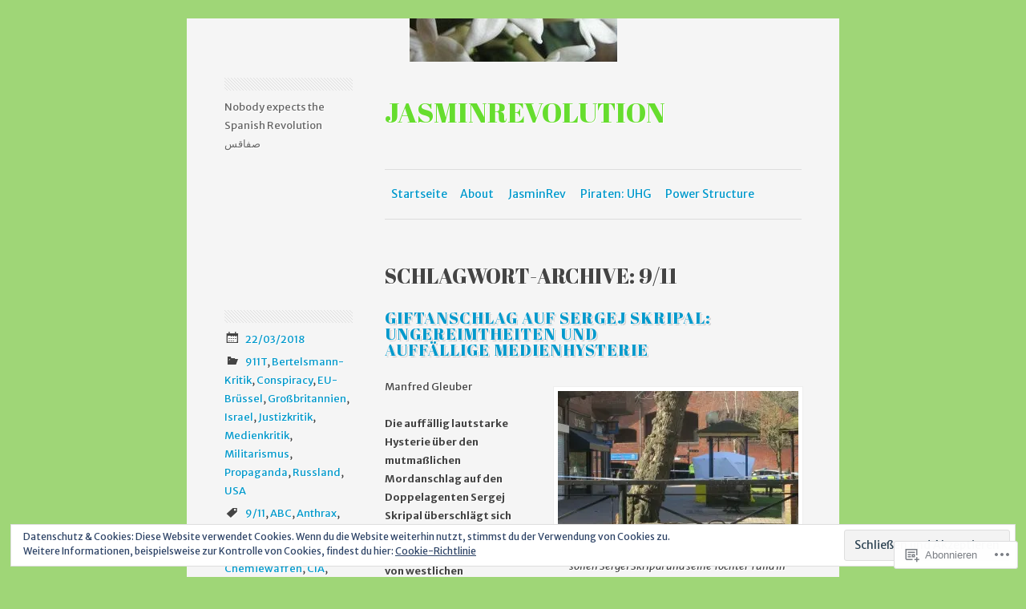

--- FILE ---
content_type: text/html; charset=UTF-8
request_url: https://jasminrevolution.wordpress.com/tag/911/
body_size: 80241
content:
<!DOCTYPE html>
<html lang="de-DE">
<head>
<meta charset="UTF-8" />
<meta name="viewport" content="width=device-width" />
<title>9/11 | Jasminrevolution</title>
<link rel="profile" href="http://gmpg.org/xfn/11" />
<link rel="pingback" href="https://jasminrevolution.wordpress.com/xmlrpc.php" />
<!--[if lt IE 9]>
<script src="https://s0.wp.com/wp-content/themes/pub/minimalizine/js/html5.js?m=1354830386i" type="text/javascript"></script>
<![endif]-->

<script type="text/javascript">
  WebFontConfig = {"google":{"families":["Abril+Fatface:r:latin,latin-ext","Merriweather+Sans:r,i,b,bi:latin,latin-ext"]},"api_url":"https:\/\/fonts-api.wp.com\/css"};
  (function() {
    var wf = document.createElement('script');
    wf.src = '/wp-content/plugins/custom-fonts/js/webfont.js';
    wf.type = 'text/javascript';
    wf.async = 'true';
    var s = document.getElementsByTagName('script')[0];
    s.parentNode.insertBefore(wf, s);
	})();
</script><style id="jetpack-custom-fonts-css">.wf-active h1.site-title a, .wf-active h1.site-title{font-family:"Abril Fatface",sans-serif;font-style:normal;font-weight:400}.wf-active body{font-family:"Merriweather Sans",sans-serif}.wf-active .site-description{font-family:"Merriweather Sans",sans-serif}.wf-active h1, .wf-active h2, .wf-active h3, .wf-active h4, .wf-active h5, .wf-active h6{font-family:"Abril Fatface",sans-serif;font-style:normal;font-weight:400}.wf-active h1, .wf-active h2, .wf-active h3, .wf-active h4, .wf-active h5, .wf-active h6{font-family:"Abril Fatface",sans-serif;font-weight:400;font-style:normal}.wf-active h1{font-style:normal;font-weight:400}.wf-active h2{font-style:normal;font-weight:400}.wf-active h3{font-style:normal;font-weight:400}.wf-active h4{font-style:normal;font-weight:400}.wf-active h5{font-style:normal;font-weight:400}.wf-active h6{font-style:normal;font-weight:400}.wf-active .page-header .page-title span{font-style:normal;font-weight:400}.wf-active .entry-title{font-style:normal;font-weight:400}.wf-active #respond #cancel-comment-reply-link{font-weight:400;font-style:normal}.wf-active .widget-title{font-style:normal;font-weight:400}</style>
<meta name='robots' content='max-image-preview:large' />
<link rel='dns-prefetch' href='//s0.wp.com' />
<link rel='dns-prefetch' href='//fonts-api.wp.com' />
<link rel='dns-prefetch' href='//af.pubmine.com' />
<link rel="alternate" type="application/rss+xml" title="Jasminrevolution &raquo; Feed" href="https://jasminrevolution.wordpress.com/feed/" />
<link rel="alternate" type="application/rss+xml" title="Jasminrevolution &raquo; Kommentar-Feed" href="https://jasminrevolution.wordpress.com/comments/feed/" />
<link rel="alternate" type="application/rss+xml" title="Jasminrevolution &raquo; 9/11 Schlagwort-Feed" href="https://jasminrevolution.wordpress.com/tag/911/feed/" />
	<script type="text/javascript">
		/* <![CDATA[ */
		function addLoadEvent(func) {
			var oldonload = window.onload;
			if (typeof window.onload != 'function') {
				window.onload = func;
			} else {
				window.onload = function () {
					oldonload();
					func();
				}
			}
		}
		/* ]]> */
	</script>
	<link crossorigin='anonymous' rel='stylesheet' id='all-css-0-1' href='/_static/??/wp-content/mu-plugins/widgets/eu-cookie-law/templates/style.css,/wp-content/mu-plugins/jetpack-plugin/sun/modules/infinite-scroll/infinity.css?m=1753279645j&cssminify=yes' type='text/css' media='all' />
<style id='wp-emoji-styles-inline-css'>

	img.wp-smiley, img.emoji {
		display: inline !important;
		border: none !important;
		box-shadow: none !important;
		height: 1em !important;
		width: 1em !important;
		margin: 0 0.07em !important;
		vertical-align: -0.1em !important;
		background: none !important;
		padding: 0 !important;
	}
/*# sourceURL=wp-emoji-styles-inline-css */
</style>
<link crossorigin='anonymous' rel='stylesheet' id='all-css-2-1' href='/wp-content/plugins/gutenberg-core/v22.2.0/build/styles/block-library/style.css?m=1764855221i&cssminify=yes' type='text/css' media='all' />
<style id='wp-block-library-inline-css'>
.has-text-align-justify {
	text-align:justify;
}
.has-text-align-justify{text-align:justify;}

/*# sourceURL=wp-block-library-inline-css */
</style><style id='global-styles-inline-css'>
:root{--wp--preset--aspect-ratio--square: 1;--wp--preset--aspect-ratio--4-3: 4/3;--wp--preset--aspect-ratio--3-4: 3/4;--wp--preset--aspect-ratio--3-2: 3/2;--wp--preset--aspect-ratio--2-3: 2/3;--wp--preset--aspect-ratio--16-9: 16/9;--wp--preset--aspect-ratio--9-16: 9/16;--wp--preset--color--black: #000000;--wp--preset--color--cyan-bluish-gray: #abb8c3;--wp--preset--color--white: #ffffff;--wp--preset--color--pale-pink: #f78da7;--wp--preset--color--vivid-red: #cf2e2e;--wp--preset--color--luminous-vivid-orange: #ff6900;--wp--preset--color--luminous-vivid-amber: #fcb900;--wp--preset--color--light-green-cyan: #7bdcb5;--wp--preset--color--vivid-green-cyan: #00d084;--wp--preset--color--pale-cyan-blue: #8ed1fc;--wp--preset--color--vivid-cyan-blue: #0693e3;--wp--preset--color--vivid-purple: #9b51e0;--wp--preset--gradient--vivid-cyan-blue-to-vivid-purple: linear-gradient(135deg,rgb(6,147,227) 0%,rgb(155,81,224) 100%);--wp--preset--gradient--light-green-cyan-to-vivid-green-cyan: linear-gradient(135deg,rgb(122,220,180) 0%,rgb(0,208,130) 100%);--wp--preset--gradient--luminous-vivid-amber-to-luminous-vivid-orange: linear-gradient(135deg,rgb(252,185,0) 0%,rgb(255,105,0) 100%);--wp--preset--gradient--luminous-vivid-orange-to-vivid-red: linear-gradient(135deg,rgb(255,105,0) 0%,rgb(207,46,46) 100%);--wp--preset--gradient--very-light-gray-to-cyan-bluish-gray: linear-gradient(135deg,rgb(238,238,238) 0%,rgb(169,184,195) 100%);--wp--preset--gradient--cool-to-warm-spectrum: linear-gradient(135deg,rgb(74,234,220) 0%,rgb(151,120,209) 20%,rgb(207,42,186) 40%,rgb(238,44,130) 60%,rgb(251,105,98) 80%,rgb(254,248,76) 100%);--wp--preset--gradient--blush-light-purple: linear-gradient(135deg,rgb(255,206,236) 0%,rgb(152,150,240) 100%);--wp--preset--gradient--blush-bordeaux: linear-gradient(135deg,rgb(254,205,165) 0%,rgb(254,45,45) 50%,rgb(107,0,62) 100%);--wp--preset--gradient--luminous-dusk: linear-gradient(135deg,rgb(255,203,112) 0%,rgb(199,81,192) 50%,rgb(65,88,208) 100%);--wp--preset--gradient--pale-ocean: linear-gradient(135deg,rgb(255,245,203) 0%,rgb(182,227,212) 50%,rgb(51,167,181) 100%);--wp--preset--gradient--electric-grass: linear-gradient(135deg,rgb(202,248,128) 0%,rgb(113,206,126) 100%);--wp--preset--gradient--midnight: linear-gradient(135deg,rgb(2,3,129) 0%,rgb(40,116,252) 100%);--wp--preset--font-size--small: 13px;--wp--preset--font-size--medium: 20px;--wp--preset--font-size--large: 36px;--wp--preset--font-size--x-large: 42px;--wp--preset--font-family--albert-sans: 'Albert Sans', sans-serif;--wp--preset--font-family--alegreya: Alegreya, serif;--wp--preset--font-family--arvo: Arvo, serif;--wp--preset--font-family--bodoni-moda: 'Bodoni Moda', serif;--wp--preset--font-family--bricolage-grotesque: 'Bricolage Grotesque', sans-serif;--wp--preset--font-family--cabin: Cabin, sans-serif;--wp--preset--font-family--chivo: Chivo, sans-serif;--wp--preset--font-family--commissioner: Commissioner, sans-serif;--wp--preset--font-family--cormorant: Cormorant, serif;--wp--preset--font-family--courier-prime: 'Courier Prime', monospace;--wp--preset--font-family--crimson-pro: 'Crimson Pro', serif;--wp--preset--font-family--dm-mono: 'DM Mono', monospace;--wp--preset--font-family--dm-sans: 'DM Sans', sans-serif;--wp--preset--font-family--dm-serif-display: 'DM Serif Display', serif;--wp--preset--font-family--domine: Domine, serif;--wp--preset--font-family--eb-garamond: 'EB Garamond', serif;--wp--preset--font-family--epilogue: Epilogue, sans-serif;--wp--preset--font-family--fahkwang: Fahkwang, sans-serif;--wp--preset--font-family--figtree: Figtree, sans-serif;--wp--preset--font-family--fira-sans: 'Fira Sans', sans-serif;--wp--preset--font-family--fjalla-one: 'Fjalla One', sans-serif;--wp--preset--font-family--fraunces: Fraunces, serif;--wp--preset--font-family--gabarito: Gabarito, system-ui;--wp--preset--font-family--ibm-plex-mono: 'IBM Plex Mono', monospace;--wp--preset--font-family--ibm-plex-sans: 'IBM Plex Sans', sans-serif;--wp--preset--font-family--ibarra-real-nova: 'Ibarra Real Nova', serif;--wp--preset--font-family--instrument-serif: 'Instrument Serif', serif;--wp--preset--font-family--inter: Inter, sans-serif;--wp--preset--font-family--josefin-sans: 'Josefin Sans', sans-serif;--wp--preset--font-family--jost: Jost, sans-serif;--wp--preset--font-family--libre-baskerville: 'Libre Baskerville', serif;--wp--preset--font-family--libre-franklin: 'Libre Franklin', sans-serif;--wp--preset--font-family--literata: Literata, serif;--wp--preset--font-family--lora: Lora, serif;--wp--preset--font-family--merriweather: Merriweather, serif;--wp--preset--font-family--montserrat: Montserrat, sans-serif;--wp--preset--font-family--newsreader: Newsreader, serif;--wp--preset--font-family--noto-sans-mono: 'Noto Sans Mono', sans-serif;--wp--preset--font-family--nunito: Nunito, sans-serif;--wp--preset--font-family--open-sans: 'Open Sans', sans-serif;--wp--preset--font-family--overpass: Overpass, sans-serif;--wp--preset--font-family--pt-serif: 'PT Serif', serif;--wp--preset--font-family--petrona: Petrona, serif;--wp--preset--font-family--piazzolla: Piazzolla, serif;--wp--preset--font-family--playfair-display: 'Playfair Display', serif;--wp--preset--font-family--plus-jakarta-sans: 'Plus Jakarta Sans', sans-serif;--wp--preset--font-family--poppins: Poppins, sans-serif;--wp--preset--font-family--raleway: Raleway, sans-serif;--wp--preset--font-family--roboto: Roboto, sans-serif;--wp--preset--font-family--roboto-slab: 'Roboto Slab', serif;--wp--preset--font-family--rubik: Rubik, sans-serif;--wp--preset--font-family--rufina: Rufina, serif;--wp--preset--font-family--sora: Sora, sans-serif;--wp--preset--font-family--source-sans-3: 'Source Sans 3', sans-serif;--wp--preset--font-family--source-serif-4: 'Source Serif 4', serif;--wp--preset--font-family--space-mono: 'Space Mono', monospace;--wp--preset--font-family--syne: Syne, sans-serif;--wp--preset--font-family--texturina: Texturina, serif;--wp--preset--font-family--urbanist: Urbanist, sans-serif;--wp--preset--font-family--work-sans: 'Work Sans', sans-serif;--wp--preset--spacing--20: 0.44rem;--wp--preset--spacing--30: 0.67rem;--wp--preset--spacing--40: 1rem;--wp--preset--spacing--50: 1.5rem;--wp--preset--spacing--60: 2.25rem;--wp--preset--spacing--70: 3.38rem;--wp--preset--spacing--80: 5.06rem;--wp--preset--shadow--natural: 6px 6px 9px rgba(0, 0, 0, 0.2);--wp--preset--shadow--deep: 12px 12px 50px rgba(0, 0, 0, 0.4);--wp--preset--shadow--sharp: 6px 6px 0px rgba(0, 0, 0, 0.2);--wp--preset--shadow--outlined: 6px 6px 0px -3px rgb(255, 255, 255), 6px 6px rgb(0, 0, 0);--wp--preset--shadow--crisp: 6px 6px 0px rgb(0, 0, 0);}:where(.is-layout-flex){gap: 0.5em;}:where(.is-layout-grid){gap: 0.5em;}body .is-layout-flex{display: flex;}.is-layout-flex{flex-wrap: wrap;align-items: center;}.is-layout-flex > :is(*, div){margin: 0;}body .is-layout-grid{display: grid;}.is-layout-grid > :is(*, div){margin: 0;}:where(.wp-block-columns.is-layout-flex){gap: 2em;}:where(.wp-block-columns.is-layout-grid){gap: 2em;}:where(.wp-block-post-template.is-layout-flex){gap: 1.25em;}:where(.wp-block-post-template.is-layout-grid){gap: 1.25em;}.has-black-color{color: var(--wp--preset--color--black) !important;}.has-cyan-bluish-gray-color{color: var(--wp--preset--color--cyan-bluish-gray) !important;}.has-white-color{color: var(--wp--preset--color--white) !important;}.has-pale-pink-color{color: var(--wp--preset--color--pale-pink) !important;}.has-vivid-red-color{color: var(--wp--preset--color--vivid-red) !important;}.has-luminous-vivid-orange-color{color: var(--wp--preset--color--luminous-vivid-orange) !important;}.has-luminous-vivid-amber-color{color: var(--wp--preset--color--luminous-vivid-amber) !important;}.has-light-green-cyan-color{color: var(--wp--preset--color--light-green-cyan) !important;}.has-vivid-green-cyan-color{color: var(--wp--preset--color--vivid-green-cyan) !important;}.has-pale-cyan-blue-color{color: var(--wp--preset--color--pale-cyan-blue) !important;}.has-vivid-cyan-blue-color{color: var(--wp--preset--color--vivid-cyan-blue) !important;}.has-vivid-purple-color{color: var(--wp--preset--color--vivid-purple) !important;}.has-black-background-color{background-color: var(--wp--preset--color--black) !important;}.has-cyan-bluish-gray-background-color{background-color: var(--wp--preset--color--cyan-bluish-gray) !important;}.has-white-background-color{background-color: var(--wp--preset--color--white) !important;}.has-pale-pink-background-color{background-color: var(--wp--preset--color--pale-pink) !important;}.has-vivid-red-background-color{background-color: var(--wp--preset--color--vivid-red) !important;}.has-luminous-vivid-orange-background-color{background-color: var(--wp--preset--color--luminous-vivid-orange) !important;}.has-luminous-vivid-amber-background-color{background-color: var(--wp--preset--color--luminous-vivid-amber) !important;}.has-light-green-cyan-background-color{background-color: var(--wp--preset--color--light-green-cyan) !important;}.has-vivid-green-cyan-background-color{background-color: var(--wp--preset--color--vivid-green-cyan) !important;}.has-pale-cyan-blue-background-color{background-color: var(--wp--preset--color--pale-cyan-blue) !important;}.has-vivid-cyan-blue-background-color{background-color: var(--wp--preset--color--vivid-cyan-blue) !important;}.has-vivid-purple-background-color{background-color: var(--wp--preset--color--vivid-purple) !important;}.has-black-border-color{border-color: var(--wp--preset--color--black) !important;}.has-cyan-bluish-gray-border-color{border-color: var(--wp--preset--color--cyan-bluish-gray) !important;}.has-white-border-color{border-color: var(--wp--preset--color--white) !important;}.has-pale-pink-border-color{border-color: var(--wp--preset--color--pale-pink) !important;}.has-vivid-red-border-color{border-color: var(--wp--preset--color--vivid-red) !important;}.has-luminous-vivid-orange-border-color{border-color: var(--wp--preset--color--luminous-vivid-orange) !important;}.has-luminous-vivid-amber-border-color{border-color: var(--wp--preset--color--luminous-vivid-amber) !important;}.has-light-green-cyan-border-color{border-color: var(--wp--preset--color--light-green-cyan) !important;}.has-vivid-green-cyan-border-color{border-color: var(--wp--preset--color--vivid-green-cyan) !important;}.has-pale-cyan-blue-border-color{border-color: var(--wp--preset--color--pale-cyan-blue) !important;}.has-vivid-cyan-blue-border-color{border-color: var(--wp--preset--color--vivid-cyan-blue) !important;}.has-vivid-purple-border-color{border-color: var(--wp--preset--color--vivid-purple) !important;}.has-vivid-cyan-blue-to-vivid-purple-gradient-background{background: var(--wp--preset--gradient--vivid-cyan-blue-to-vivid-purple) !important;}.has-light-green-cyan-to-vivid-green-cyan-gradient-background{background: var(--wp--preset--gradient--light-green-cyan-to-vivid-green-cyan) !important;}.has-luminous-vivid-amber-to-luminous-vivid-orange-gradient-background{background: var(--wp--preset--gradient--luminous-vivid-amber-to-luminous-vivid-orange) !important;}.has-luminous-vivid-orange-to-vivid-red-gradient-background{background: var(--wp--preset--gradient--luminous-vivid-orange-to-vivid-red) !important;}.has-very-light-gray-to-cyan-bluish-gray-gradient-background{background: var(--wp--preset--gradient--very-light-gray-to-cyan-bluish-gray) !important;}.has-cool-to-warm-spectrum-gradient-background{background: var(--wp--preset--gradient--cool-to-warm-spectrum) !important;}.has-blush-light-purple-gradient-background{background: var(--wp--preset--gradient--blush-light-purple) !important;}.has-blush-bordeaux-gradient-background{background: var(--wp--preset--gradient--blush-bordeaux) !important;}.has-luminous-dusk-gradient-background{background: var(--wp--preset--gradient--luminous-dusk) !important;}.has-pale-ocean-gradient-background{background: var(--wp--preset--gradient--pale-ocean) !important;}.has-electric-grass-gradient-background{background: var(--wp--preset--gradient--electric-grass) !important;}.has-midnight-gradient-background{background: var(--wp--preset--gradient--midnight) !important;}.has-small-font-size{font-size: var(--wp--preset--font-size--small) !important;}.has-medium-font-size{font-size: var(--wp--preset--font-size--medium) !important;}.has-large-font-size{font-size: var(--wp--preset--font-size--large) !important;}.has-x-large-font-size{font-size: var(--wp--preset--font-size--x-large) !important;}.has-albert-sans-font-family{font-family: var(--wp--preset--font-family--albert-sans) !important;}.has-alegreya-font-family{font-family: var(--wp--preset--font-family--alegreya) !important;}.has-arvo-font-family{font-family: var(--wp--preset--font-family--arvo) !important;}.has-bodoni-moda-font-family{font-family: var(--wp--preset--font-family--bodoni-moda) !important;}.has-bricolage-grotesque-font-family{font-family: var(--wp--preset--font-family--bricolage-grotesque) !important;}.has-cabin-font-family{font-family: var(--wp--preset--font-family--cabin) !important;}.has-chivo-font-family{font-family: var(--wp--preset--font-family--chivo) !important;}.has-commissioner-font-family{font-family: var(--wp--preset--font-family--commissioner) !important;}.has-cormorant-font-family{font-family: var(--wp--preset--font-family--cormorant) !important;}.has-courier-prime-font-family{font-family: var(--wp--preset--font-family--courier-prime) !important;}.has-crimson-pro-font-family{font-family: var(--wp--preset--font-family--crimson-pro) !important;}.has-dm-mono-font-family{font-family: var(--wp--preset--font-family--dm-mono) !important;}.has-dm-sans-font-family{font-family: var(--wp--preset--font-family--dm-sans) !important;}.has-dm-serif-display-font-family{font-family: var(--wp--preset--font-family--dm-serif-display) !important;}.has-domine-font-family{font-family: var(--wp--preset--font-family--domine) !important;}.has-eb-garamond-font-family{font-family: var(--wp--preset--font-family--eb-garamond) !important;}.has-epilogue-font-family{font-family: var(--wp--preset--font-family--epilogue) !important;}.has-fahkwang-font-family{font-family: var(--wp--preset--font-family--fahkwang) !important;}.has-figtree-font-family{font-family: var(--wp--preset--font-family--figtree) !important;}.has-fira-sans-font-family{font-family: var(--wp--preset--font-family--fira-sans) !important;}.has-fjalla-one-font-family{font-family: var(--wp--preset--font-family--fjalla-one) !important;}.has-fraunces-font-family{font-family: var(--wp--preset--font-family--fraunces) !important;}.has-gabarito-font-family{font-family: var(--wp--preset--font-family--gabarito) !important;}.has-ibm-plex-mono-font-family{font-family: var(--wp--preset--font-family--ibm-plex-mono) !important;}.has-ibm-plex-sans-font-family{font-family: var(--wp--preset--font-family--ibm-plex-sans) !important;}.has-ibarra-real-nova-font-family{font-family: var(--wp--preset--font-family--ibarra-real-nova) !important;}.has-instrument-serif-font-family{font-family: var(--wp--preset--font-family--instrument-serif) !important;}.has-inter-font-family{font-family: var(--wp--preset--font-family--inter) !important;}.has-josefin-sans-font-family{font-family: var(--wp--preset--font-family--josefin-sans) !important;}.has-jost-font-family{font-family: var(--wp--preset--font-family--jost) !important;}.has-libre-baskerville-font-family{font-family: var(--wp--preset--font-family--libre-baskerville) !important;}.has-libre-franklin-font-family{font-family: var(--wp--preset--font-family--libre-franklin) !important;}.has-literata-font-family{font-family: var(--wp--preset--font-family--literata) !important;}.has-lora-font-family{font-family: var(--wp--preset--font-family--lora) !important;}.has-merriweather-font-family{font-family: var(--wp--preset--font-family--merriweather) !important;}.has-montserrat-font-family{font-family: var(--wp--preset--font-family--montserrat) !important;}.has-newsreader-font-family{font-family: var(--wp--preset--font-family--newsreader) !important;}.has-noto-sans-mono-font-family{font-family: var(--wp--preset--font-family--noto-sans-mono) !important;}.has-nunito-font-family{font-family: var(--wp--preset--font-family--nunito) !important;}.has-open-sans-font-family{font-family: var(--wp--preset--font-family--open-sans) !important;}.has-overpass-font-family{font-family: var(--wp--preset--font-family--overpass) !important;}.has-pt-serif-font-family{font-family: var(--wp--preset--font-family--pt-serif) !important;}.has-petrona-font-family{font-family: var(--wp--preset--font-family--petrona) !important;}.has-piazzolla-font-family{font-family: var(--wp--preset--font-family--piazzolla) !important;}.has-playfair-display-font-family{font-family: var(--wp--preset--font-family--playfair-display) !important;}.has-plus-jakarta-sans-font-family{font-family: var(--wp--preset--font-family--plus-jakarta-sans) !important;}.has-poppins-font-family{font-family: var(--wp--preset--font-family--poppins) !important;}.has-raleway-font-family{font-family: var(--wp--preset--font-family--raleway) !important;}.has-roboto-font-family{font-family: var(--wp--preset--font-family--roboto) !important;}.has-roboto-slab-font-family{font-family: var(--wp--preset--font-family--roboto-slab) !important;}.has-rubik-font-family{font-family: var(--wp--preset--font-family--rubik) !important;}.has-rufina-font-family{font-family: var(--wp--preset--font-family--rufina) !important;}.has-sora-font-family{font-family: var(--wp--preset--font-family--sora) !important;}.has-source-sans-3-font-family{font-family: var(--wp--preset--font-family--source-sans-3) !important;}.has-source-serif-4-font-family{font-family: var(--wp--preset--font-family--source-serif-4) !important;}.has-space-mono-font-family{font-family: var(--wp--preset--font-family--space-mono) !important;}.has-syne-font-family{font-family: var(--wp--preset--font-family--syne) !important;}.has-texturina-font-family{font-family: var(--wp--preset--font-family--texturina) !important;}.has-urbanist-font-family{font-family: var(--wp--preset--font-family--urbanist) !important;}.has-work-sans-font-family{font-family: var(--wp--preset--font-family--work-sans) !important;}
/*# sourceURL=global-styles-inline-css */
</style>

<style id='classic-theme-styles-inline-css'>
/*! This file is auto-generated */
.wp-block-button__link{color:#fff;background-color:#32373c;border-radius:9999px;box-shadow:none;text-decoration:none;padding:calc(.667em + 2px) calc(1.333em + 2px);font-size:1.125em}.wp-block-file__button{background:#32373c;color:#fff;text-decoration:none}
/*# sourceURL=/wp-includes/css/classic-themes.min.css */
</style>
<link crossorigin='anonymous' rel='stylesheet' id='all-css-4-1' href='/_static/??-eJx9jsEKwjAQRH/IzRJbtB7Eb2nSRVezaegmLfr1RoQqCF7mMLw3DC4J/BgzxYwplDNHRT+6MPqb4tbYzlhQlhQIJppNiwNrXgnQfA9kvOoGv4akwGdrotpL6vOLEBq4p0BSsX/akqoDzqWJVKGmcBHIlyrqj/euMRWHwpGlD/zgSLieO8nR7lu7OzRN012fzQRZWw==&cssminify=yes' type='text/css' media='all' />
<link rel='stylesheet' id='minimalizine-oswald-css' href='https://fonts-api.wp.com/css?family=Oswald&#038;subset=latin%2Clatin-ext&#038;ver=6.9-RC2-61304' media='all' />
<link rel='stylesheet' id='minimalizine-opensans-css' href='https://fonts-api.wp.com/css?family=Open+Sans:300&#038;subset=latin,latin-ext' media='all' />
<link crossorigin='anonymous' rel='stylesheet' id='all-css-8-1' href='/_static/??-eJzTLy/QTc7PK0nNK9HPLdUtyClNz8wr1i9KTcrJTwcy0/WTi5G5ekCujj52Temp+bo5+cmJJZn5eSgc3bScxMwikFb7XFtDE1NLExMLc0OTLACohS2q&cssminify=yes' type='text/css' media='all' />
<style id='jetpack-global-styles-frontend-style-inline-css'>
:root { --font-headings: unset; --font-base: unset; --font-headings-default: -apple-system,BlinkMacSystemFont,"Segoe UI",Roboto,Oxygen-Sans,Ubuntu,Cantarell,"Helvetica Neue",sans-serif; --font-base-default: -apple-system,BlinkMacSystemFont,"Segoe UI",Roboto,Oxygen-Sans,Ubuntu,Cantarell,"Helvetica Neue",sans-serif;}
/*# sourceURL=jetpack-global-styles-frontend-style-inline-css */
</style>
<link crossorigin='anonymous' rel='stylesheet' id='all-css-10-1' href='/wp-content/themes/h4/global.css?m=1420737423i&cssminify=yes' type='text/css' media='all' />
<script type="text/javascript" id="wpcom-actionbar-placeholder-js-extra">
/* <![CDATA[ */
var actionbardata = {"siteID":"35686588","postID":"0","siteURL":"https://jasminrevolution.wordpress.com","xhrURL":"https://jasminrevolution.wordpress.com/wp-admin/admin-ajax.php","nonce":"6dfe660a43","isLoggedIn":"","statusMessage":"","subsEmailDefault":"instantly","proxyScriptUrl":"https://s0.wp.com/wp-content/js/wpcom-proxy-request.js?m=1513050504i&amp;ver=20211021","i18n":{"followedText":"Neue Beitr\u00e4ge von dieser Website erscheinen nun in deinem \u003Ca href=\"https://wordpress.com/reader\"\u003EReader\u003C/a\u003E","foldBar":"Diese Leiste einklappen","unfoldBar":"Diese Leiste aufklappen","shortLinkCopied":"Kurzlink in Zwischenablage kopiert"}};
//# sourceURL=wpcom-actionbar-placeholder-js-extra
/* ]]> */
</script>
<script type="text/javascript" id="jetpack-mu-wpcom-settings-js-before">
/* <![CDATA[ */
var JETPACK_MU_WPCOM_SETTINGS = {"assetsUrl":"https://s0.wp.com/wp-content/mu-plugins/jetpack-mu-wpcom-plugin/sun/jetpack_vendor/automattic/jetpack-mu-wpcom/src/build/"};
//# sourceURL=jetpack-mu-wpcom-settings-js-before
/* ]]> */
</script>
<script crossorigin='anonymous' type='text/javascript'  src='/_static/??-eJyFjcsOwiAQRX/I6dSa+lgYvwWBEAgMOAPW/n3bqIk7V2dxT87FqYDOVC1VDIIcKxTOr7kLssN186RjM1a2MTya5fmDLnn6K0HyjlW1v/L37R6zgxKb8yQ4ZTbKCOioRN4hnQo+hw1AmcCZwmvilq7709CPh/54voQFmNpFWg=='></script>
<script type="text/javascript" id="rlt-proxy-js-after">
/* <![CDATA[ */
	rltInitialize( {"token":null,"iframeOrigins":["https:\/\/widgets.wp.com"]} );
//# sourceURL=rlt-proxy-js-after
/* ]]> */
</script>
<link rel="EditURI" type="application/rsd+xml" title="RSD" href="https://jasminrevolution.wordpress.com/xmlrpc.php?rsd" />
<meta name="generator" content="WordPress.com" />

<!-- Jetpack Open Graph Tags -->
<meta property="og:type" content="website" />
<meta property="og:title" content="9/11 &#8211; Jasminrevolution" />
<meta property="og:url" content="https://jasminrevolution.wordpress.com/tag/911/" />
<meta property="og:site_name" content="Jasminrevolution" />
<meta property="og:image" content="https://secure.gravatar.com/blavatar/815eb2f5d82e9379e0e8caa96e651e5ec8a6ffab361755fed3136f2567150970?s=200&#038;ts=1768650983" />
<meta property="og:image:width" content="200" />
<meta property="og:image:height" content="200" />
<meta property="og:image:alt" content="" />
<meta property="og:locale" content="de_DE" />
<meta property="fb:app_id" content="249643311490" />

<!-- End Jetpack Open Graph Tags -->
<link rel="shortcut icon" type="image/x-icon" href="https://secure.gravatar.com/blavatar/815eb2f5d82e9379e0e8caa96e651e5ec8a6ffab361755fed3136f2567150970?s=32" sizes="16x16" />
<link rel="icon" type="image/x-icon" href="https://secure.gravatar.com/blavatar/815eb2f5d82e9379e0e8caa96e651e5ec8a6ffab361755fed3136f2567150970?s=32" sizes="16x16" />
<link rel="apple-touch-icon" href="https://secure.gravatar.com/blavatar/815eb2f5d82e9379e0e8caa96e651e5ec8a6ffab361755fed3136f2567150970?s=114" />
<link rel='openid.server' href='https://jasminrevolution.wordpress.com/?openidserver=1' />
<link rel='openid.delegate' href='https://jasminrevolution.wordpress.com/' />
<link rel="search" type="application/opensearchdescription+xml" href="https://jasminrevolution.wordpress.com/osd.xml" title="Jasminrevolution" />
<link rel="search" type="application/opensearchdescription+xml" href="https://s1.wp.com/opensearch.xml" title="WordPress.com" />
<meta name="theme-color" content="#9fd677" />
<meta name="description" content="Beiträge über 9/11 von JasminTeam صفاقس‎" />
	<style type="text/css">
			.site-title a {
			color: #66dd2e !important;
		}
		</style>
	<style type="text/css" id="custom-background-css">
body.custom-background { background-color: #9fd677; }
</style>
	<script type="text/javascript">
/* <![CDATA[ */
var wa_client = {}; wa_client.cmd = []; wa_client.config = { 'blog_id': 35686588, 'blog_language': 'de', 'is_wordads': false, 'hosting_type': 0, 'afp_account_id': null, 'afp_host_id': 5038568878849053, 'theme': 'pub/minimalizine', '_': { 'title': 'Werbung', 'privacy_settings': 'Datenschutz-Einstellungen' }, 'formats': [ 'belowpost', 'bottom_sticky', 'sidebar_sticky_right', 'sidebar', 'gutenberg_rectangle', 'gutenberg_leaderboard', 'gutenberg_mobile_leaderboard', 'gutenberg_skyscraper' ] };
/* ]]> */
</script>
		<script type="text/javascript">

			window.doNotSellCallback = function() {

				var linkElements = [
					'a[href="https://wordpress.com/?ref=footer_blog"]',
					'a[href="https://wordpress.com/?ref=footer_website"]',
					'a[href="https://wordpress.com/?ref=vertical_footer"]',
					'a[href^="https://wordpress.com/?ref=footer_segment_"]',
				].join(',');

				var dnsLink = document.createElement( 'a' );
				dnsLink.href = 'https://wordpress.com/de/advertising-program-optout/';
				dnsLink.classList.add( 'do-not-sell-link' );
				dnsLink.rel = 'nofollow';
				dnsLink.style.marginLeft = '0.5em';
				dnsLink.textContent = 'Meine persönlichen Informationen nicht verkaufen oder weitergeben';

				var creditLinks = document.querySelectorAll( linkElements );

				if ( 0 === creditLinks.length ) {
					return false;
				}

				Array.prototype.forEach.call( creditLinks, function( el ) {
					el.insertAdjacentElement( 'afterend', dnsLink );
				});

				return true;
			};

		</script>
		<script type="text/javascript">
	window.google_analytics_uacct = "UA-52447-2";
</script>

<script type="text/javascript">
	var _gaq = _gaq || [];
	_gaq.push(['_setAccount', 'UA-52447-2']);
	_gaq.push(['_gat._anonymizeIp']);
	_gaq.push(['_setDomainName', 'wordpress.com']);
	_gaq.push(['_initData']);
	_gaq.push(['_trackPageview']);

	(function() {
		var ga = document.createElement('script'); ga.type = 'text/javascript'; ga.async = true;
		ga.src = ('https:' == document.location.protocol ? 'https://ssl' : 'http://www') + '.google-analytics.com/ga.js';
		(document.getElementsByTagName('head')[0] || document.getElementsByTagName('body')[0]).appendChild(ga);
	})();
</script>
<link crossorigin='anonymous' rel='stylesheet' id='all-css-0-3' href='/_static/??-eJydjksKwkAQRC/kpIlG1IV4FElmmtBJz4fpHkJub8QPuBHNrl5RPAqmZGwMikHBF5O49BQEBtTU2vHJICXAlYKFjqMdBWSihLmyIhv4WeCjK4wCts2xCPJ78yr+9D0OFWK3YCc2U1KKy/aDKk9h5dGJXI8qoDGZFGVJojPjSpsSozN9y4x5/kZ3/8Wf68N+dzrWTb0dbiMkn94=&cssminify=yes' type='text/css' media='all' />
</head>

<body class="archive tag tag-8239 custom-background wp-theme-pubminimalizine customizer-styles-applied jetpack-reblog-enabled">
<div id="page" class="hfeed site">
		<header id="masthead" class="site-header" role="banner">

				<div class="header-image">
			<a href="https://jasminrevolution.wordpress.com/" title="Jasminrevolution" rel="home">
				<img src="https://jasminrevolution.wordpress.com/wp-content/uploads/2013/02/cropped-jasminblc3bcten1.jpg" width="259" height="54" alt="" />
			</a>
		</div>
				<hgroup>
			<h1 class="site-title"><a href="https://jasminrevolution.wordpress.com/" title="Jasminrevolution" rel="home">Jasminrevolution</a></h1>
			<h2 class="site-description">Nobody expects the Spanish Revolution صفاقس‎</h2>
		</hgroup>

		<nav role="navigation" class="site-navigation main-navigation">
			<h1 class="assistive-text">Menü</h1>
			<div class="assistive-text skip-link"><a href="#content" title="Zum Inhalt springen">Zum Inhalt springen</a></div>

			<div class="menu"><ul>
<li ><a href="https://jasminrevolution.wordpress.com/">Startseite</a></li><li class="page_item page-item-2"><a href="https://jasminrevolution.wordpress.com/about/">About</a></li>
<li class="page_item page-item-1013"><a href="https://jasminrevolution.wordpress.com/jasminrevolution-history/">JasminRev</a></li>
<li class="page_item page-item-927"><a href="https://jasminrevolution.wordpress.com/urheberrecht-neuer-entwurf-der-piratenpartei-nrw/">Piraten: UHG</a></li>
<li class="page_item page-item-757"><a href="https://jasminrevolution.wordpress.com/test-neue-seite/">Power Structure</a></li>
</ul></div>
		</nav><!-- .site-navigation .main-navigation -->
	</header><!-- #masthead .site-header -->

	<div id="main" class="site-main">

		<section id="primary" class="content-area">
			<div id="content" class="site-content" role="main">

			
				<header class="page-header">
					<h1 class="page-title">
						Schlagwort-Archive: <span>9/11</span>					</h1>
									</header><!-- .page-header -->

					<nav role="navigation" id="nav-above" class="site-navigation paging-navigation">
		<h1 class="assistive-text">Beitragsnavigation</h1>

	
	<span aria-current="page" class="page-numbers current">1</span>
<a class="page-numbers" href="https://jasminrevolution.wordpress.com/tag/911/page/2/">2</a>
<a class="next page-numbers" href="https://jasminrevolution.wordpress.com/tag/911/page/2/">weiter &raquo;</a>
	
	</nav><!-- #nav-above -->
	
								
					
<article id="post-8865" class="post-8865 post type-post status-publish format-standard hentry category-911t category-bertelsmann-kritik category-conspiracy category-eu-brussel category-grosbritannien category-israel category-justizkritik category-medienkritik category-militarismus category-propaganda category-russland-lander category-usa tag-8239 tag-abc tag-anthrax tag-apokalypse-z tag-beschuldigen tag-chemiewaffen tag-cia tag-crown-prosecution-service tag-dritter-weltkrieg tag-england tag-enzephalitis tag-fort-detrick tag-fsme tag-giftanschlag tag-giftgas tag-grosbritannien tag-kyasanur-wald-fieber tag-langat tag-london tag-lsd tag-mainstream-medien tag-maltings tag-manfred-gleuber tag-mi5 tag-mi6 tag-milzbrand tag-moskau tag-mossad tag-nato tag-nato-generalsekretar tag-nazi-verbrecher tag-neoliberalismus tag-nervengift tag-porton-biopharma tag-porton-down tag-privatisierung tag-robertson tag-ronald-maddison tag-russland tag-salisbury tag-scotland-yard tag-senfgas tag-sergej-skripal tag-stokes-morser tag-theresa-may tag-thomas-roche tag-viren tag-war-on-terror tag-westmedien tag-wiltshire tag-wtc tag-zombie-horrofilm">
			<div class="entry-meta">
						<span class="posted-on">
				<a href="https://jasminrevolution.wordpress.com/2018/03/22/giftanschlag-auf-skripal-ungereimtheiten-und-auffallige-medienhysterie/" title="10:20" rel="bookmark"><time class="entry-date" datetime="2018-03-22T10:20:51+01:00" pubdate>22/03/2018</time></a>			</span>
						<span class="cat-links">
				<a href="https://jasminrevolution.wordpress.com/category/911t/" rel="category tag">911T</a>, <a href="https://jasminrevolution.wordpress.com/category/bertelsmann-kritik/" rel="category tag">Bertelsmann-Kritik</a>, <a href="https://jasminrevolution.wordpress.com/category/conspiracy/" rel="category tag">Conspiracy</a>, <a href="https://jasminrevolution.wordpress.com/category/lander/eu-brussel/" rel="category tag">EU-Brüssel</a>, <a href="https://jasminrevolution.wordpress.com/category/lander/grosbritannien/" rel="category tag">Großbritannien</a>, <a href="https://jasminrevolution.wordpress.com/category/lander/israel/" rel="category tag">Israel</a>, <a href="https://jasminrevolution.wordpress.com/category/justizkritik/" rel="category tag">Justizkritik</a>, <a href="https://jasminrevolution.wordpress.com/category/netzkultur/medienkritik/" rel="category tag">Medienkritik</a>, <a href="https://jasminrevolution.wordpress.com/category/militarismus/" rel="category tag">Militarismus</a>, <a href="https://jasminrevolution.wordpress.com/category/netzkultur/medienkritik/propaganda/" rel="category tag">Propaganda</a>, <a href="https://jasminrevolution.wordpress.com/category/lander/russland-lander/" rel="category tag">Russland</a>, <a href="https://jasminrevolution.wordpress.com/category/lander/usa/" rel="category tag">USA</a>			</span>
			
			<span class="tags-links"><a href="https://jasminrevolution.wordpress.com/tag/911/" rel="tag">9/11</a>, <a href="https://jasminrevolution.wordpress.com/tag/abc/" rel="tag">ABC</a>, <a href="https://jasminrevolution.wordpress.com/tag/anthrax/" rel="tag">Anthrax</a>, <a href="https://jasminrevolution.wordpress.com/tag/apokalypse-z/" rel="tag">Apokalypse Z</a>, <a href="https://jasminrevolution.wordpress.com/tag/beschuldigen/" rel="tag">beschuldigen</a>, <a href="https://jasminrevolution.wordpress.com/tag/chemiewaffen/" rel="tag">Chemiewaffen</a>, <a href="https://jasminrevolution.wordpress.com/tag/cia/" rel="tag">CIA</a>, <a href="https://jasminrevolution.wordpress.com/tag/crown-prosecution-service/" rel="tag">Crown Prosecution Service</a>, <a href="https://jasminrevolution.wordpress.com/tag/dritter-weltkrieg/" rel="tag">Dritter Weltkrieg</a>, <a href="https://jasminrevolution.wordpress.com/tag/england/" rel="tag">England</a>, <a href="https://jasminrevolution.wordpress.com/tag/enzephalitis/" rel="tag">Enzephalitis</a>, <a href="https://jasminrevolution.wordpress.com/tag/fort-detrick/" rel="tag">Fort Detrick</a>, <a href="https://jasminrevolution.wordpress.com/tag/fsme/" rel="tag">FSME</a>, <a href="https://jasminrevolution.wordpress.com/tag/giftanschlag/" rel="tag">Giftanschlag</a>, <a href="https://jasminrevolution.wordpress.com/tag/giftgas/" rel="tag">Giftgas</a>, <a href="https://jasminrevolution.wordpress.com/tag/grosbritannien/" rel="tag">Großbritannien</a>, <a href="https://jasminrevolution.wordpress.com/tag/kyasanur-wald-fieber/" rel="tag">Kyasanur-Wald-Fieber</a>, <a href="https://jasminrevolution.wordpress.com/tag/langat/" rel="tag">Langat</a>, <a href="https://jasminrevolution.wordpress.com/tag/london/" rel="tag">london</a>, <a href="https://jasminrevolution.wordpress.com/tag/lsd/" rel="tag">LSD</a>, <a href="https://jasminrevolution.wordpress.com/tag/mainstream-medien/" rel="tag">Mainstream-Medien</a>, <a href="https://jasminrevolution.wordpress.com/tag/maltings/" rel="tag">Maltings</a>, <a href="https://jasminrevolution.wordpress.com/tag/manfred-gleuber/" rel="tag">Manfred Gleuber</a>, <a href="https://jasminrevolution.wordpress.com/tag/mi5/" rel="tag">MI5</a>, <a href="https://jasminrevolution.wordpress.com/tag/mi6/" rel="tag">MI6</a>, <a href="https://jasminrevolution.wordpress.com/tag/milzbrand/" rel="tag">Milzbrand</a>, <a href="https://jasminrevolution.wordpress.com/tag/moskau/" rel="tag">Moskau</a>, <a href="https://jasminrevolution.wordpress.com/tag/mossad/" rel="tag">Mossad</a>, <a href="https://jasminrevolution.wordpress.com/tag/nato/" rel="tag">NATO</a>, <a href="https://jasminrevolution.wordpress.com/tag/nato-generalsekretar/" rel="tag">Nato-Generalsekretär</a>, <a href="https://jasminrevolution.wordpress.com/tag/nazi-verbrecher/" rel="tag">Nazi-Verbrecher</a>, <a href="https://jasminrevolution.wordpress.com/tag/neoliberalismus/" rel="tag">neoliberalismus</a>, <a href="https://jasminrevolution.wordpress.com/tag/nervengift/" rel="tag">Nervengift</a>, <a href="https://jasminrevolution.wordpress.com/tag/porton-biopharma/" rel="tag">Porton Biopharma</a>, <a href="https://jasminrevolution.wordpress.com/tag/porton-down/" rel="tag">Porton Down</a>, <a href="https://jasminrevolution.wordpress.com/tag/privatisierung/" rel="tag">privatisierung</a>, <a href="https://jasminrevolution.wordpress.com/tag/robertson/" rel="tag">Robertson</a>, <a href="https://jasminrevolution.wordpress.com/tag/ronald-maddison/" rel="tag">Ronald Maddison</a>, <a href="https://jasminrevolution.wordpress.com/tag/russland/" rel="tag">russland</a>, <a href="https://jasminrevolution.wordpress.com/tag/salisbury/" rel="tag">Salisbury</a>, <a href="https://jasminrevolution.wordpress.com/tag/scotland-yard/" rel="tag">Scotland Yard</a>, <a href="https://jasminrevolution.wordpress.com/tag/senfgas/" rel="tag">Senfgas</a>, <a href="https://jasminrevolution.wordpress.com/tag/sergej-skripal/" rel="tag">Sergej Skripal</a>, <a href="https://jasminrevolution.wordpress.com/tag/stokes-morser/" rel="tag">Stokes-Mörser</a>, <a href="https://jasminrevolution.wordpress.com/tag/theresa-may/" rel="tag">Theresa May</a>, <a href="https://jasminrevolution.wordpress.com/tag/thomas-roche/" rel="tag">Thomas Roche</a>, <a href="https://jasminrevolution.wordpress.com/tag/viren/" rel="tag">Viren</a>, <a href="https://jasminrevolution.wordpress.com/tag/war-on-terror/" rel="tag">War on Terror</a>, <a href="https://jasminrevolution.wordpress.com/tag/westmedien/" rel="tag">Westmedien</a>, <a href="https://jasminrevolution.wordpress.com/tag/wiltshire/" rel="tag">Wiltshire</a>, <a href="https://jasminrevolution.wordpress.com/tag/wtc/" rel="tag">WTC</a>, <a href="https://jasminrevolution.wordpress.com/tag/zombie-horrofilm/" rel="tag">Zombie-Horrofilm</a></span>
						<span class="comments-link"><a href="https://jasminrevolution.wordpress.com/2018/03/22/giftanschlag-auf-skripal-ungereimtheiten-und-auffallige-medienhysterie/#comments">6 Kommentare</a></span>
			
					</div><!-- .entry-meta -->
		<header class="entry-header">
		<h1 class="entry-title"><a href="https://jasminrevolution.wordpress.com/2018/03/22/giftanschlag-auf-skripal-ungereimtheiten-und-auffallige-medienhysterie/" rel="bookmark">Giftanschlag auf Sergej Skripal: Ungereimtheiten und auffällige&nbsp;Medienhysterie</a></h1>		<span class="posted-by">
			<span class="byline"> von <span class="author vcard"><a class="url fn n" href="https://jasminrevolution.wordpress.com/author/gerdrueger/" title="Zeige alle Beiträge von JasminTeam صفاقس‎" rel="author">JasminTeam صفاقس‎</a></span></span>		</span>
			</header><!-- .entry-header -->
		<div class="entry-content">
		<div data-shortcode="caption" id="attachment_8866" style="width: 310px" class="wp-caption alignright"><a href="https://www.gov.uk/government/news/the-truth-about-porton-down" target="_blank" rel="noopener"><img aria-describedby="caption-attachment-8866" data-attachment-id="8866" data-permalink="https://jasminrevolution.wordpress.com/2018/03/22/giftanschlag-auf-skripal-ungereimtheiten-und-auffallige-medienhysterie/skripalanschlag/#main" data-orig-file="https://jasminrevolution.wordpress.com/wp-content/uploads/2018/03/skripalanschlag.jpeg" data-orig-size="700,394" data-comments-opened="1" data-image-meta="{&quot;aperture&quot;:&quot;0&quot;,&quot;credit&quot;:&quot;&quot;,&quot;camera&quot;:&quot;&quot;,&quot;caption&quot;:&quot;&quot;,&quot;created_timestamp&quot;:&quot;0&quot;,&quot;copyright&quot;:&quot;&quot;,&quot;focal_length&quot;:&quot;0&quot;,&quot;iso&quot;:&quot;0&quot;,&quot;shutter_speed&quot;:&quot;0&quot;,&quot;title&quot;:&quot;&quot;,&quot;orientation&quot;:&quot;0&quot;}" data-image-title="SkripalAnschlag" data-image-description="" data-image-caption="" data-medium-file="https://jasminrevolution.wordpress.com/wp-content/uploads/2018/03/skripalanschlag.jpeg?w=300" data-large-file="https://jasminrevolution.wordpress.com/wp-content/uploads/2018/03/skripalanschlag.jpeg?w=520" class="wp-image-8866 size-medium" src="https://jasminrevolution.wordpress.com/wp-content/uploads/2018/03/skripalanschlag.jpeg?w=300&#038;h=169" alt="" width="300" height="169" srcset="https://jasminrevolution.wordpress.com/wp-content/uploads/2018/03/skripalanschlag.jpeg?w=300 300w, https://jasminrevolution.wordpress.com/wp-content/uploads/2018/03/skripalanschlag.jpeg?w=600 600w, https://jasminrevolution.wordpress.com/wp-content/uploads/2018/03/skripalanschlag.jpeg?w=150 150w" sizes="(max-width: 300px) 100vw, 300px" /></a><p id="caption-attachment-8866" class="wp-caption-text">&#8222;Forensisches Zelt&#8220; in Maltings, Salisbury. Dort sollen Sergei Skripal und seine Tochter Yulia in Folge der Vergiftung ohnmächtig geworden sein. Bild: Peter Curbishley / CC BY 2.5</p></div>
<p>Manfred Gleuber</p>
<p><strong>Die auffällig lautstarke Hysterie über den mutmaßlichen Mordanschlag auf den Doppelagenten Sergej Skripal überschlägt sich weiter. Am Donnerstag letzter Woche erreichte die von westlichen Mainstream-Medien verbreitete Empörung über den bislang völlig ungeklärten Vorfall die internationale Ebene: In einer Stellungnahme der Regierungen Großbritanniens, der USA, Frankreichs und Deutschlands wurde das von den Briten beschuldigte Russland verurteilt. Andere Spuren verfolgte man nicht, dabei haben die Briten nur wenige Meilen vom Tatort entfernt schon früher Menschenversuche mit Chemiewaffen durchgeführt: Im mysteriösen Chemiewaffenlabor Porton Down.<br />
</strong></p>
<p>Im Mai 1953 starb der 20-jährige Brite Ronald Maddison, man hatte dem Airforce-Soldaten in Porton Down giftiges Sarin auf den Unterarm getropft. Die Versuche mit Nervenkampfstoffen wurden noch mindestens bis 1958 fortgesetzt. An ihren Spätfolgen sollen bis heute etwa 25 Menschen gestorben sein, wie u.a. bei Schadensersatzklagen in gerichtlichen Untersuchungen herauskam. Erst Ende der 1960er Jahre hatte London die Existenz der Forschungseinrichtung <a href="https://www.gov.uk/government/news/the-truth-about-porton-down" target="_blank" rel="noopener">offiziell zugegeben</a>.</p>
<p>Maltings, Salisbury. Die in London regierende Theresa May habe „im Detail dargelegt“, so die Westmedien, dass Russland „mit hoher Wahrscheinlichkeit“ die Verantwortung für diesen Anschlag tragen solle. Wie hoch diese „Wahrscheinlichkeit“ genau sei, sagte sie nicht. Ob 70 Prozent, 40 oder 10 Prozent? Nach anderen möglichen Verdächtigen haben die britische Polizei, Scotland Yard sowie die britischen Geheimdienste MI5 und MI6 offenbar nicht gesucht. Dies deutet daraufhin, dass nicht die Aufklärung des Todesfalls das Ziel sein könnte, sondern die Beschuldigung Russlands. Unsere Regierungen behaupteten, sie seien &#8222;entsetzt&#8220; von diesem &#8222;Übergriff gegen die Souveränität des Vereinigten Königreichs&#8220;, der einen &#8222;Völkerrechtsbruch&#8220; darstelle und &#8222;unser aller Sicherheit&#8220; bedrohe. In einer gemeinsamen Stellungnahme der Regierungen Großbritanniens, der USA, Frankreichs und Deutschlands wurde das von den Briten beschuldigte Russland verurteilt. Dabei verwechselten Regierungsvertreter und Journalisten offenbar die Worte „beschuldigt“ und „schuldig“.</p>
<p>Zuletzt hatte auch Moskau mit der Ausweisung von 23 britischen Diplomaten seinen Teil zur Eskalation im Verhältnis zwischen Großbritannien beigetragen. Doch die Eskalation geht von London aus, das zuerst 23 russische Diplomaten auswies. Aber Theresa May war es, die die Sanktionsmaschine gegen Russland in Gang setzte, ohne dass es Beweise dafür vorlegte, dass die russische Regierung für den Giftanschlag auf einen Ex-Agenten und seine Tochter verantwortlich ist. Ein Vertreter Moskaus erlaubte westlichen Journalisten gegenüber den Hinweis, dass wenige Meilen vom Tatort entfernt das britische Chemiewaffenlabor Porton Down liegt. Die Reporter bedrängten ihn sofort lautstark mit der Forderung, er solle &#8222;Beweise vorlegen&#8220; für die &#8222;Beschuldigung Großbritanniens&#8220;. Berichtet wurde darüber in Westmedien kaum.</p>
<p>„Wir teilen die Einschätzung des Vereinigten Königreichs, dass es keine plausible alternative Erklärung gibt&#8230;&#8220;, so Merkel dazu. Seltsam, denn Russland hat mit seinen Andeutungen dezent auf eine andere Erklärung hingewiesen: Nur 12 Meilen, quasi einen Gasgrantenschuss, vom Tatort entfernt liegt eines der größten Giftgas- und Biowaffen-Forschungszentren der Welt: Theresa Mays Militär-Komplex Porton Down, eine Forschungseinrichtung in der südenglischen Grafschaft Wiltshire, die vor allem als Zentrum der britischen Chemie- und Biowaffenforschung dient. Weite Teile der Anlage unterliegen auch heute noch strenger Geheimhaltung.</p>
<h4>Die Menschenversuche von Porton Down</h4>
<div data-shortcode="caption" id="attachment_8876" style="width: 310px" class="wp-caption alignright"><a href="https://jasminrevolution.wordpress.com/wp-content/uploads/2018/03/milzbrandinfektion.jpg"><img aria-describedby="caption-attachment-8876" data-attachment-id="8876" data-permalink="https://jasminrevolution.wordpress.com/2018/03/22/giftanschlag-auf-skripal-ungereimtheiten-und-auffallige-medienhysterie/milzbrandinfektion/#main" data-orig-file="https://jasminrevolution.wordpress.com/wp-content/uploads/2018/03/milzbrandinfektion.jpg" data-orig-size="800,604" data-comments-opened="1" data-image-meta="{&quot;aperture&quot;:&quot;0&quot;,&quot;credit&quot;:&quot;&quot;,&quot;camera&quot;:&quot;&quot;,&quot;caption&quot;:&quot;&quot;,&quot;created_timestamp&quot;:&quot;0&quot;,&quot;copyright&quot;:&quot;&quot;,&quot;focal_length&quot;:&quot;0&quot;,&quot;iso&quot;:&quot;0&quot;,&quot;shutter_speed&quot;:&quot;0&quot;,&quot;title&quot;:&quot;&quot;,&quot;orientation&quot;:&quot;0&quot;}" data-image-title="Milzbrandinfektion" data-image-description="" data-image-caption="" data-medium-file="https://jasminrevolution.wordpress.com/wp-content/uploads/2018/03/milzbrandinfektion.jpg?w=300" data-large-file="https://jasminrevolution.wordpress.com/wp-content/uploads/2018/03/milzbrandinfektion.jpg?w=520" class="wp-image-8876 size-medium" src="https://jasminrevolution.wordpress.com/wp-content/uploads/2018/03/milzbrandinfektion.jpg?w=300&#038;h=227" alt="" width="300" height="227" srcset="https://jasminrevolution.wordpress.com/wp-content/uploads/2018/03/milzbrandinfektion.jpg?w=300 300w, https://jasminrevolution.wordpress.com/wp-content/uploads/2018/03/milzbrandinfektion.jpg?w=600 600w, https://jasminrevolution.wordpress.com/wp-content/uploads/2018/03/milzbrandinfektion.jpg?w=150 150w" sizes="(max-width: 300px) 100vw, 300px" /></a><p id="caption-attachment-8876" class="wp-caption-text">Milzbrand- (Anthrax-) Infektion <em>wikicommons</em></p></div>
<p>Man kennt die Anlage aus dem Showdown des Zombie-Horrofilms &#8222;Apokalypse-Z&#8220;: Porton Down  ist heute nicht nur eine der größten, sondern auch die weltweit älteste Produktionsanlage für chemische Kampfstoffe. Sie wurde für die britische Gaskriegsführung des Ersten Weltkriegs aufgebaut und schon 1918 waren dort mehr als 1000  Briten mit der Herstellung teuflischer Waffen beschäftigt (im Kampf gegen nicht weniger teuflische deutsche Wissenschaftler). Alles war top secret: Erst Ende der 1960er Jahre gab die britische Regierung überhaupt die Existenz der Forschungseinrichtung offiziell zu. In Porton Down sollen heute über 3000 Wissenschaftler arbeiten, finanziert offiziell mit einer halben Milliarde Pfund Sterling jährlich.</p>
<p>Bereits in den 1920er Jahren wurden in Porton Down Versuche an Menschen durchgeführt, unter anderem mit Diphenylarsinchlorid und Senfgas. Vor allem in den 1950er und 1960er Jahren wurden in über 20.000 Fällen chemische Kampfstoffe an meist ahnungslosen eigenen Soldaten erprobt, darunter viele Wehrpflichtige. Viele von ihnen glaubten, an der Entwicklung eines neuen Medikaments gegen Schnupfen mitzuwirken. In mindestens 3400 Fällen handelte es sich um Tests mit Nervenkampfstoffen, aber auch Senfgas, LSD und das Tränengas CS wurden an Menschen getestet.</p>
<p>Im Mai 1953 starb der 20-jährige RAF-Angehörige Ronald Maddison, nachdem ihm Sarin auf den Unterarm getropft worden war. Trotzdem wurden die Versuche mit Nervenkampfstoffen noch mindestens bis 1958 fortgesetzt. An den Spätfolgen der Versuche in Porton Down sollen bis heute etwa 25 Menschen gestorben sein.</p>
<p>1967 wurden von Wissenschaftlern aus Porton Down in einem Londoner Krankenhaus Patienten, die Leukämie oder Krebs im Endstadium hatten, mit deren Einverständnis mit Kyasanur-Wald-Fieber und dem Langat-Virus infiziert (welches mit dem FSME-Virus verwandt ist). Zwei davon starben an Enzephalitis. Offiziell sollten die Viren als Heilmittel für die Patienten erprobt werden, doch wurde das Kyasanur-Wald-Fieber zur damaligen Zeit in Fort Detrick, dem US-amerikanischen Gegenstück zu Porton Down, als mögliche Biowaffe angesehen.</p>
<p>Erst 1999 nahm die Polizei von Wiltshire wegen der Vorkommnisse in Porton Down Untersuchungen auf und erst im Mai 2004 begann eine weitere gerichtliche Untersuchung wegen des Todes von Ronald Maddison. Obwohl die Untersuchungsergebnisse bestätigten, dass strafrechtlich relevantes Verhalten vorgelegen hatte, wurde niemand angeklagt. Der Crown Prosecution Service entschied, dass die Beweise gegen einzelne Personen nicht für eine Verurteilung ausreichten. Wen erinnert dies noch an die Prozesse in Westdeutschland gegen Nazi-Verbrecher? Auch dort reichten angeblich die Beweise in den allerseltensten Fällen.</p>
<p>2005 wurde dem ehemaligen Soldaten Thomas Roche vom Europäischen Gerichtshof für Menschenrechte Schmerzensgeld in Höhe von 8.000 Euro und Schadenersatz in Höhe von 47.000 Euro zugesprochen. Er hatte zwischen 1962 und 1963 an Tests mit Senfgas und Nervengasen mitgewirkt. Anfang 2006 einigte sich der britische Auslandsgeheimdienst MI6 mit drei ehemaligen Militärangehörigen außergerichtlich auf Zahlung von Schadenersatz in nicht konkret genannter, aber „moderater“ Höhe vermutlich unter 10.000 Pfund Sterling pro Person. Ihnen war in Porton Down in den Jahren 1953 und 1954 ohne ihr Wissen und Einverständnis LSD verabreicht worden.</p>
<p>Im Juli 2006 veröffentlichte das Britische Verteidigungsministerium einen Bericht, in dem die Menschenversuche in Porton Down als „unethisch“ bezeichnet wurden. Im Mai 2006 wurden 8 Hinterbliebenen von Ronald Maddison insgesamt 100.000 Pfund Entschädigung zugesprochen. Im Januar 2008 gab das britische Verteidigungsministerium bekannt, dass es ohne Anerkennung einer Verantwortlichkeit an 360 ehemalige Armeeangehörige zusammen 3 Millionen Britische Pfund zahlen wolle. Insgesamt hatten 500 Veteranen angegeben, an Spätfolgen der Experimente zu leiden.</p>
<h4>Porton Down: Senfgas, Milzbrand und Privatisierung</h4>
<p>London, das Mekka des <a href="https://jasminrevolution.wordpress.com/2018/03/04/die-seuche-neoliberalismus-ist-eine-schande-fur-liberale/" target="_blank" rel="noopener">Neoliberalismus</a>: Im britischen Privatisierungswahn wurde 2015 die Firma Porton Biopharma gegründet, angeblich nur, um die pharmazeutischen Entwicklungen und Fertigungskapazitäten in Porton Down kommerziell zu nutzen. Unter anderem werden verschiedene Impfstoffe gegen Milzbrand angeboten. Ein Großteil der Forschung ist natürlich streng geheim, darunter vermutlich auch Experimente mit all solchen Kampfstoffen, die Russland möglicherweise herstellt. Nervengas, Milzbrand und Privatisierung -ob dadurch Risiken entstehen können?</p>
<p>Nach Ende des Ersten Weltkrieges wurde beschlossen, die Forschungseinrichtungen in Porton Down weiter zu betreiben. Neben der Entwicklung verschiedener Gaswaffen, darunter giftige Handgranaten und Rauchbomben mit , wurden auch an konventionellen Waffen gearbeitet. So wurden etwa Panzerabwehrwaffen hergestellt und der Stokes-Mörser verbessert. Außerdem entwickelte man in Porton Down ein Verfahren zum gezielten Absprühen von Senfgas aus Flugzeugen in bis zu 4500 Metern Höhe.</p>
<div style="width: 267px" class="wp-caption alignright"><img class="mw-mmv-final-image jpg mw-mmv-dialog-is-open" src="https://upload.wikimedia.org/wikipedia/commons/thumb/6/6e/Die_Gartenlaube_%281879%29_b_064_2.jpg/800px-Die_Gartenlaube_%281879%29_b_064_2.jpg" alt="Die Gartenlaube (1879) b 064 2.jpg" width="257" height="283" /><p class="wp-caption-text">Anthrax (Milzbrand) Erreger</p></div>
<p>1940 wurden die Forschungsarbeiten auf biologische Kampfstoffe ausgeweitet. 1942 führten Wissenschaftler aus Porton Down auf Gruinard Island Versuche mit Milzbrand-Sporen durch. Im gleichen Jahr wurden in Porton Down in einer eigens entwickelten Anlage 5 Millionen Portionen Viehfutter abgepackt, die mit Milzbrand verseucht waren und die im Rahmen der Operation Vegetarian über Deutschland abgeworfen werden sollten. Auch wenn es nie zu einem tatsächlichen Einsatz kam, handelte es sich hierbei um die erste Massenproduktion biologischer Waffen in der Geschichte. Noch 1980 behauptete die britische Regierung, das Vereinigte Königreich hätte niemals „mikrobische oder andere biologische Kampf- und Giftstoffe in solchen Mengen besessen oder erworben, dass sie für Waffenzwecke hätten benutzt werden können“.</p>
<p>Um die Ausbreitung von Bakterienwolken zu untersuchen, wurden in Wohngegenden von Salisbury und Southampton (angeblich ungiftige) Rauchwolken freigesetzt. Zwischen Frühjahr 1957 und Herbst 1959 wurde in zahlreichen Gegenden des Vereinigten Königreichs Zink-Cadmium-Sulfid versprüht und dessen Ausbreitung beobachtet. Die Wissenschaftler aus Porton Down hatten diese Substanz gewählt, weil sie sich auch in geringen Mengen noch leicht nachweisen lässt. Die Waffenforscher führten ihre Versuche jedoch nicht nur im Vereinigten Königreich selbst durch, sondern nutzten auch Versuchsgelände in den USA, Kanada, Australien, Indien und Nigeria.</p>
<p>Nach offiziellen Angaben der britischen Regierung wurde die Entwicklung eigener biologischer und chemischer Waffen in den 1950er Jahren eingestellt. Seitdem würde nur noch Forschung zum Schutz gegen solche Kampfstoffe betrieben. Dazu würden weiterhin geringe Mengen an biologischen und chemischen Kampfstoffen produziert. Außerdem befindet sich in Porton Down eine Anlage zur fachgerechten Beseitigung von chemischen Waffen.</p>
<p>Heute umfasst das Gelände eine Fläche von 28 Quadratkilometern. Betreiber der militärischen Forschungseinrichtungen ist das Defence Science and Technology Laboratory, das dem Verteidigungsministerium des Vereinigten Königreichs untersteht. 1979 wurde ein Teil der Einrichtungen organisatorisch abgespalten; diese gehören heute zu Public Health England, welches dem Gesundheitsministerium untersteht. Die hier publizierten Informationen sind heute nicht mehr allzu schwer zugänglich. Unsere Qualitätsjournalisten hätten sie auf der geheimen Website <em><a href="https://de.wikipedia.org/wiki/Porton_Down" target="_blank" rel="noopener">Wikipedia</a></em> finden können.</p>
<h4>Mit Medienlügen in den nächsten Weltkrieg?</h4>
<p>Das Vorgehen des Westblocks erinnert stark an die Verkündung des Nato-Bündnisfalls nach den <a href="https://jasminrevolution.wordpress.com/wp-content/uploads/2016/11/911wtc.jpg"><img data-attachment-id="8055" data-permalink="https://jasminrevolution.wordpress.com/2016/11/19/trump-wirbelt-us-geheimdienste-durcheinander/911wtc-2/#main" data-orig-file="https://jasminrevolution.wordpress.com/wp-content/uploads/2016/11/911wtc.jpg" data-orig-size="120,120" data-comments-opened="1" data-image-meta="{&quot;aperture&quot;:&quot;0&quot;,&quot;credit&quot;:&quot;&quot;,&quot;camera&quot;:&quot;&quot;,&quot;caption&quot;:&quot;&quot;,&quot;created_timestamp&quot;:&quot;0&quot;,&quot;copyright&quot;:&quot;&quot;,&quot;focal_length&quot;:&quot;0&quot;,&quot;iso&quot;:&quot;0&quot;,&quot;shutter_speed&quot;:&quot;0&quot;,&quot;title&quot;:&quot;&quot;,&quot;orientation&quot;:&quot;0&quot;}" data-image-title="911wtc" data-image-description="" data-image-caption="" data-medium-file="https://jasminrevolution.wordpress.com/wp-content/uploads/2016/11/911wtc.jpg?w=120" data-large-file="https://jasminrevolution.wordpress.com/wp-content/uploads/2016/11/911wtc.jpg?w=120" loading="lazy" class=" wp-image-8055 alignright" src="https://jasminrevolution.wordpress.com/wp-content/uploads/2016/11/911wtc.jpg?w=217&#038;h=217" alt="" width="217" height="217" /></a>Anschläge vom 11.9.2001, als der Öffentlichkeit ebenfalls keine glaubhaften Beweise für eine Täterschaft Bin Ladens, geschweige denn der Regierungen von Afghanistan und Irak vorgelegt wurden. Bis heute bestehen starke Zweifel an der offiziellen Version, wie sie die Regierung Bush über die Zerstörung des World Trade Centers vorlegte. Die westlichen Mainstream-Medien akzeptieren den 9/11-Bericht der USA zwar, als wäre er glaubwürdig, Kritiker weisen aber daraufhin, dass dort nicht einmal die Zerstörung des dritten Turms des WTC (GebäudeNr.7) erwähnt, geschweige denn erklärt wird.</p>
<p>Der damalige Nato-Generalsekretär Robertson ließ dennoch 2001 verlauten, zur Erklärung des Bündnisfalls sei es auch gar nicht notwendig, dass die USA Beweise vorlegten. Denn es reiche aus, wenn die Regierung in Washington behaupte, dass solche Beweise existierten. So wurde der sogenannte &#8222;War on Terror&#8220; der Nato gegen islamische Länder damals begonnen, den manche als den -bis heute andauernden- Dritten Weltkrieg bezeichnen.</p>
<h4>Wie beim &#8222;Krieg gegen den Terror&#8220;</h4>
<p>Im 9/11-Fall wurden wenigsten diverse Indizien aus dem Hut gezogen, wie angeblich gefundene Ausweise der Täter, dubiose Passagierlisten, merkwürdige Tondokumente, unglaubhafte Bekennervideos von Bin Laden usw. Vieles davon wurde später widerlegt, was offenbar im Skriptal-Fall zu einer neuen Taktik führte: Es werden schlicht gar keine Beweise vorgelegt. Alles geheim. Die Briten vermeiden bei der Aufklärung zudem in auffälliger Weise den offiziell üblichen Weg über die Organisation für das Verbot chemischer Waffen (OPCW), weil dafür erforderlich wäre, Beweise vorzulegen. Darauf wies natürlich kein westlicher, sondern nur der russische Vertreter bei der OPCW hin.</p>
<p>Westliche Mainstream-Medien assistieren ihren Regierungen in bekannter Manier, ziehen andere Verdächtige wie CIA, MI5, Mossad oder einen Unfall mit verbotenen Chemiewaffen der Briten nicht in Betracht. Die FAZ spricht empört von einem &#8222;Angriff auf den Westen&#8220;. Das &#8222;beharrliche Leugnen der russischen Regierung&#8220; solle &#8222;niemanden wundern&#8220;, da Geheimdienste &#8222;nie irgendetwas gestehen&#8220;. Dies fällt der FAZ natürlich niemals dann ein, wenn es um westliche Geheimdienste und deren Aktivitäten geht. Die ZEIT will wissen, dass der Fall längst &#8222;eine Nato-Angelegenheit&#8220; sei: &#8222;Im Gründungsvertrag des Militärbündnisses heißt es im Artikel 5, dass ein bewaffneter Angriff gegen ein Mitglied des Militärbündnisses in Europa oder Nordamerika als ein Angriff gegen alle angesehen wird.&#8220; Kurzum: Die Westmedien verhalten sich so unkritisch und kriecherisch gegenüber den Behauptungen ihrer Regierungen, wie sie es den russischen und chinesischen Medien immer vorwerfen. Diese Vorwürfe sind vermutlich sogar berechtigt, nur leider wirken sie vor diesem Hintergrund wie Heuchelei.</p>
<h5><span id="Namen_der_militärischen_Einrichtungen_in_Porton_Down" class="mw-headline">Namen der militärischen Einrichtungen in Porton Down</span></h5>
<ul>
<li><i>War Department Experimental Station</i> (1916) → <i>Royal Engineers Experimental Station</i> (1916) → <i>Chemical Warfare Experimental Station</i> (1929) → <i>Chemical Defence Experimental Station</i> (1930) → <i>Chemical Defence Experimental Establishment</i> (1948) <i>Chemical Defence Establishment</i> (1970) → <i>Chemical &amp; Biological Defence Establishment</i> (1991)</li>
<li><i>Biology Department, Porton</i> (1940) → <i>Microbiological Research Department</i> (1948) → <i>Microbiological Research Establishment</i> (1957) → <i>Chemical &amp; Biological Defence Establishment</i> (1991)</li>
<li><i>Chemical &amp; Biological Defence Establishment</i> (1991) → (Teil der) <i>Defence Evaluation and Research Agency</i> (2001) → (Teil des) <i>Defence Science and Technology Laboratory</i> (2004)</li>
</ul>
			</div><!-- .entry-content -->
	</article><!-- #post-8865 -->

				
					
<article id="post-8359" class="post-8359 post type-post status-publish format-standard hentry category-bildung category-conspiracy category-neokolonialismus category-nsa category-obama-2 category-psr-powerstructure-research category-rassism category-usa tag-8239 tag-daniele-ganser tag-hannes-sies tag-imperium tag-usa">
			<div class="entry-meta">
						<span class="posted-on">
				<a href="https://jasminrevolution.wordpress.com/2017/07/17/daniele-ganser-illegale-kriege-der-nato-imperium-usa/" title="18:41" rel="bookmark"><time class="entry-date" datetime="2017-07-17T18:41:47+02:00" pubdate>17/07/2017</time></a>			</span>
						<span class="cat-links">
				<a href="https://jasminrevolution.wordpress.com/category/bildung/" rel="category tag">Bildung</a>, <a href="https://jasminrevolution.wordpress.com/category/conspiracy/" rel="category tag">Conspiracy</a>, <a href="https://jasminrevolution.wordpress.com/category/postdemokratie/neokolonialismus/" rel="category tag">Neokolonialismus</a>, <a href="https://jasminrevolution.wordpress.com/category/nsa/" rel="category tag">NSA</a>, <a href="https://jasminrevolution.wordpress.com/category/obama-2/" rel="category tag">Obama</a>, <a href="https://jasminrevolution.wordpress.com/category/postdemokratie/psr-powerstructure-research/" rel="category tag">PSR Powerstructure Research</a>, <a href="https://jasminrevolution.wordpress.com/category/rassism/" rel="category tag">Rassism</a>, <a href="https://jasminrevolution.wordpress.com/category/lander/usa/" rel="category tag">USA</a>			</span>
			
			<span class="tags-links"><a href="https://jasminrevolution.wordpress.com/tag/911/" rel="tag">9/11</a>, <a href="https://jasminrevolution.wordpress.com/tag/daniele-ganser/" rel="tag">Daniele Ganser</a>, <a href="https://jasminrevolution.wordpress.com/tag/hannes-sies/" rel="tag">Hannes Sies</a>, <a href="https://jasminrevolution.wordpress.com/tag/imperium/" rel="tag">Imperium</a>, <a href="https://jasminrevolution.wordpress.com/tag/usa/" rel="tag">USA</a></span>
						<span class="comments-link"><a href="https://jasminrevolution.wordpress.com/2017/07/17/daniele-ganser-illegale-kriege-der-nato-imperium-usa/#comments">7 Kommentare</a></span>
			
					</div><!-- .entry-meta -->
		<header class="entry-header">
		<h1 class="entry-title"><a href="https://jasminrevolution.wordpress.com/2017/07/17/daniele-ganser-illegale-kriege-der-nato-imperium-usa/" rel="bookmark">Daniele Ganser:  Illegale Kriege der NATO &#8211; Imperium&nbsp;USA</a></h1>		<span class="posted-by">
			<span class="byline"> von <span class="author vcard"><a class="url fn n" href="https://jasminrevolution.wordpress.com/author/gerdrueger/" title="Zeige alle Beiträge von JasminTeam صفاقس‎" rel="author">JasminTeam صفاقس‎</a></span></span>		</span>
			</header><!-- .entry-header -->
		<div class="entry-content">
		<p><a href="http://www.scharf-links.de/44.0.html?&amp;tx_ttnews[tt_news]=61527&amp;tx_ttnews[backPid]=56&amp;cHash=9610386e44" target="_blank" rel="noopener">Hannes Sies</a> rekapituliert Daniele Ganser „Illegale Kriege“ <img data-attachment-id="8055" data-permalink="https://jasminrevolution.wordpress.com/2016/11/19/trump-wirbelt-us-geheimdienste-durcheinander/911wtc-2/#main" data-orig-file="https://jasminrevolution.wordpress.com/wp-content/uploads/2016/11/911wtc.jpg" data-orig-size="120,120" data-comments-opened="1" data-image-meta="{&quot;aperture&quot;:&quot;0&quot;,&quot;credit&quot;:&quot;&quot;,&quot;camera&quot;:&quot;&quot;,&quot;caption&quot;:&quot;&quot;,&quot;created_timestamp&quot;:&quot;0&quot;,&quot;copyright&quot;:&quot;&quot;,&quot;focal_length&quot;:&quot;0&quot;,&quot;iso&quot;:&quot;0&quot;,&quot;shutter_speed&quot;:&quot;0&quot;,&quot;title&quot;:&quot;&quot;,&quot;orientation&quot;:&quot;0&quot;}" data-image-title="911wtc" data-image-description="" data-image-caption="" data-medium-file="https://jasminrevolution.wordpress.com/wp-content/uploads/2016/11/911wtc.jpg?w=120" data-large-file="https://jasminrevolution.wordpress.com/wp-content/uploads/2016/11/911wtc.jpg?w=120" loading="lazy" class="alignright wp-image-8055" src="https://jasminrevolution.wordpress.com/wp-content/uploads/2016/11/911wtc.jpg?w=265&#038;h=265" alt="" width="265" height="265" /></p>
<p><strong>Nie wieder Krieg! Das war das Ziel der 1945 gegründeten UNO und kann als Minimalkonsens der internationalen Politik gelten.  Und doch leiden zahlreiche Völker unter Kriegen, oft geführt von Nato-Staaten, allen voran der USA. Die Durchsetzung des Kriegsverbots der UNO wird, so Daniele Ganser, oft durch Lügen sabotiert. Westliche Leitmedien erweisen sich dabei als willige Propagandisten solcher kriegstreiberischer Lügen im Dienste des Imperiums USA. Alleine schon die imperiale Qualität der aktuellen Position der USA im internationalen Raum wird verschwiegen oder abgeleugnet.</strong></p>
<h5>Imperium USA</h5>
<p>Daniele Ganser findet jedoch Zeugen aus dem Herz des Imperiums selbst, etwa dem privaten Geheimdienst Stratfor, dessen Mitarbeiter George Friedman einräumte: „Wir sind ein sehr junges Imperium. Wir möchten nicht einmal denken, dass wir ein Imperium sind.“ Strafor arbeitet maßgeblich am Machterhalt dieses Imperiums, bezahlt von US-Behörden. Chalmers Johnson, Politik-Professor in Kalifornien, wird von Ganser mit der Bemerkung zitiert: „Es gab eine Zeit, da konnte man den Imperialismus messen, indem man die Anzahl der Kolonien zählte. Die amerikanische Version der Kolonie ist die Militärbasis.“ Der „imperiale Fußabdruck“ der USA bemaß sich demnach im Jahr 2005 mit 737 Militärbasen weltweit –von dort aus wurden und werden die meisten der illegalen Kriege geführt, die Ganser beschreibt. In den USA ist die breite Masse über diese Politik schlecht oder falsch informiert. Etwa zehn Prozent der Bevölkerung wissen jedoch davon, also etwa 30 Millionen Amerikaner, Ganser:</p>
<p>„ Ein Teil von ihnen steht ideologisch stramm hinter dem US-Imperium und hofft in die Elite der ein Prozent aufzusteigen. Diese Intellektuellen verteidigen das Imperium in Büchern und Vorträgen. Wnn immer ein amerikanischer Präsident ein Land bombardiert, applaudieren diese Verteidiger des US-Imperialismus und finden Gründe, warum der Einsatz von Folter und Gewalt in diesem Fall richtig und wichtig war.“ (Ganser S.36)</p>
<p>Ganser widerspricht und definiert sorgfältig, was die Verbrechen der Aggression, Völkermord, Kriegsverbrechen und Verbrechen gegen die Menschlichkeit heute nach den Regeln des 1998 gegründeten Internationalen Strafgerichtshofes sind. Sein Urteil: Die Regierungschefs der USA und Großbritanniens, George W. Bush und Tony Blair, die einige der in seinem Buch beschriebenen Kriege führten, sind Kriegsverbrecher.</p>
<p>Als Zeugen zitiert Ganser den ebenso urteilenden deutschen Bundespolitiker Willy Wimmer (CDU), der als Jurist dem Bundesverteidigungsminister als Staatssekretär diente, drei Jahrzehnte im Bundestag saß und heute als OSZE-Experte die westliche Ukraine-Politik kritisiert. Gansers Fazit: „Der wirkliche Test für die Akzeptanz des internationalen Strafgerichtshofes wird an dem Tag kommen, an dem ein hochrangiger Politiker eines Nato-Landes angeklagt und verurteilt wird.“ (S.50)</p>
<p>Material dafür sammelt sein Buch und stellt es in den Kontext der Geschichte seit 1945. Der Schweizer Historiker Daniele Ganser macht damit etwas, was Historikern schwer fällt: Er befragt die Geschichte seines eigenen Kulturkreises aus einer ethischen Sicht –nicht erst nach dem Untergang der Regime, die sie produziert haben, sondern jetzt.</p>
<p>Ganser, Daniele, Illegale Kriege: Wie die Nato-Länder die UNO sabotieren –Eine Chronik von Kuba bis Syrien, Zürich: Orell Füssli Verlag 2016</p>
<div id="atatags-370373-696b78e716d3f">
		<script type="text/javascript">
			__ATA = window.__ATA || {};
			__ATA.cmd = window.__ATA.cmd || [];
			__ATA.cmd.push(function() {
				__ATA.initVideoSlot('atatags-370373-696b78e716d3f', {
					sectionId: '370373',
					format: 'inread'
				});
			});
		</script>
	</div>			</div><!-- .entry-content -->
	</article><!-- #post-8359 -->

				
					
<article id="post-8120" class="post-8120 post type-post status-publish format-standard hentry category-justizkritik category-medienkritik category-militarismus category-obama-2 category-propaganda category-rassism category-tunesien tag-8239 tag-anschlag tag-ard tag-attentat tag-claus-leggewie tag-donald-trump tag-frontex tag-gerd-r-rueger tag-kolner-silversternacht tag-manipulation tag-nafris tag-pussy tag-pussygrapscher tag-racial-profiling tag-rassismus tag-rtl tag-schlepper tag-tunesien-2 tag-tunesier tag-weihnachtsmarkt tag-zdf">
			<div class="entry-meta">
						<span class="posted-on">
				<a href="https://jasminrevolution.wordpress.com/2017/01/12/wir-nafris-donald-trump-und-die-hetzjagd-auf-nordafrikaner/" title="17:39" rel="bookmark"><time class="entry-date" datetime="2017-01-12T17:39:13+01:00" pubdate>12/01/2017</time></a>			</span>
						<span class="cat-links">
				<a href="https://jasminrevolution.wordpress.com/category/justizkritik/" rel="category tag">Justizkritik</a>, <a href="https://jasminrevolution.wordpress.com/category/netzkultur/medienkritik/" rel="category tag">Medienkritik</a>, <a href="https://jasminrevolution.wordpress.com/category/militarismus/" rel="category tag">Militarismus</a>, <a href="https://jasminrevolution.wordpress.com/category/obama-2/" rel="category tag">Obama</a>, <a href="https://jasminrevolution.wordpress.com/category/netzkultur/medienkritik/propaganda/" rel="category tag">Propaganda</a>, <a href="https://jasminrevolution.wordpress.com/category/rassism/" rel="category tag">Rassism</a>, <a href="https://jasminrevolution.wordpress.com/category/lander/tunesien/" rel="category tag">Tunesien</a>			</span>
			
			<span class="tags-links"><a href="https://jasminrevolution.wordpress.com/tag/911/" rel="tag">9/11</a>, <a href="https://jasminrevolution.wordpress.com/tag/anschlag/" rel="tag">Anschlag</a>, <a href="https://jasminrevolution.wordpress.com/tag/ard/" rel="tag">ard</a>, <a href="https://jasminrevolution.wordpress.com/tag/attentat/" rel="tag">Attentat</a>, <a href="https://jasminrevolution.wordpress.com/tag/claus-leggewie/" rel="tag">Claus Leggewie</a>, <a href="https://jasminrevolution.wordpress.com/tag/donald-trump/" rel="tag">Donald Trump</a>, <a href="https://jasminrevolution.wordpress.com/tag/frontex/" rel="tag">Frontex</a>, <a href="https://jasminrevolution.wordpress.com/tag/gerd-r-rueger/" rel="tag">gerd r. rueger</a>, <a href="https://jasminrevolution.wordpress.com/tag/kolner-silversternacht/" rel="tag">Kölner Silversternacht</a>, <a href="https://jasminrevolution.wordpress.com/tag/manipulation/" rel="tag">Manipulation</a>, <a href="https://jasminrevolution.wordpress.com/tag/nafris/" rel="tag">Nafris</a>, <a href="https://jasminrevolution.wordpress.com/tag/pussy/" rel="tag">Pussy</a>, <a href="https://jasminrevolution.wordpress.com/tag/pussygrapscher/" rel="tag">Pussygrapscher</a>, <a href="https://jasminrevolution.wordpress.com/tag/racial-profiling/" rel="tag">racial profiling</a>, <a href="https://jasminrevolution.wordpress.com/tag/rassismus/" rel="tag">rassismus</a>, <a href="https://jasminrevolution.wordpress.com/tag/rtl/" rel="tag">RTL</a>, <a href="https://jasminrevolution.wordpress.com/tag/schlepper/" rel="tag">Schlepper</a>, <a href="https://jasminrevolution.wordpress.com/tag/tunesien-2/" rel="tag">tunesien</a>, <a href="https://jasminrevolution.wordpress.com/tag/tunesier/" rel="tag">Tunesier</a>, <a href="https://jasminrevolution.wordpress.com/tag/weihnachtsmarkt/" rel="tag">Weihnachtsmarkt</a>, <a href="https://jasminrevolution.wordpress.com/tag/zdf/" rel="tag">ZDF</a></span>
						<span class="comments-link"><a href="https://jasminrevolution.wordpress.com/2017/01/12/wir-nafris-donald-trump-und-die-hetzjagd-auf-nordafrikaner/#comments">Ein Kommentar</a></span>
			
					</div><!-- .entry-meta -->
		<header class="entry-header">
		<h1 class="entry-title"><a href="https://jasminrevolution.wordpress.com/2017/01/12/wir-nafris-donald-trump-und-die-hetzjagd-auf-nordafrikaner/" rel="bookmark">Wir „Nafris“: Donald Trump und die Hetzjagd auf&nbsp;Nordafrikaner</a></h1>		<span class="posted-by">
			<span class="byline"> von <span class="author vcard"><a class="url fn n" href="https://jasminrevolution.wordpress.com/author/gerdrueger/" title="Zeige alle Beiträge von JasminTeam صفاقس‎" rel="author">JasminTeam صفاقس‎</a></span></span>		</span>
			</header><!-- .entry-header -->
		<div class="entry-content">
		<p><b>Gerd R. Rueger<img data-attachment-id="3203" data-permalink="https://jasminrevolution.wordpress.com/2013/05/01/sfax-kleptokrat-ben-ali-erhalt-lebenslanglich/tunisia-flag-svg-2/#main" data-orig-file="https://jasminrevolution.wordpress.com/wp-content/uploads/2013/05/tunisia-flag-svg.png" data-orig-size="95,63" data-comments-opened="1" data-image-meta="{&quot;aperture&quot;:&quot;0&quot;,&quot;credit&quot;:&quot;&quot;,&quot;camera&quot;:&quot;&quot;,&quot;caption&quot;:&quot;&quot;,&quot;created_timestamp&quot;:&quot;0&quot;,&quot;copyright&quot;:&quot;&quot;,&quot;focal_length&quot;:&quot;0&quot;,&quot;iso&quot;:&quot;0&quot;,&quot;shutter_speed&quot;:&quot;0&quot;,&quot;title&quot;:&quot;&quot;}" data-image-title="tunisia-flag-svg" data-image-description="" data-image-caption="" data-medium-file="https://jasminrevolution.wordpress.com/wp-content/uploads/2013/05/tunisia-flag-svg.png?w=95" data-large-file="https://jasminrevolution.wordpress.com/wp-content/uploads/2013/05/tunisia-flag-svg.png?w=95" loading="lazy" class="alignright wp-image-3203" src="https://jasminrevolution.wordpress.com/wp-content/uploads/2013/05/tunisia-flag-svg.png?w=167&#038;h=111" alt="tunisia-flag-svg" width="167" height="111" /><br />
</b></p>
<p>„<b>Nafris“ sind im Polizeijargon Nordafrikaner. Sie werden mit einer Methode polizeilich ausgesiebt, die man ganz offiziell „racial profiling“ nennt: Rassen-Profiling. Die Pressesprecher bemühten sich dieses profiling vom Aussehen auf „das Verhalten“ der so einer „Sonderbehandlung“ zugeführten Menschen zu verschieben. Auffällig dabei: Bei keiner dieser tausendfach von Medien verbreiteten Schutzbehauptung fragte ein „Qualitätsjournalist nach, um welches „Verhalten“ der „Nafris“ es dabei ging. Man machte lieber Panik für die innere Aufrüstung –und die politische Massensteuerung.</b></p>
<p>Ist das Qualitätsjournalismus? Bei keiner der von Medien verbreiteten Schutzbehauptungen, „racial profiling“ basiere auf „dem Verhalten“ fragte ein „Qualitätsjournalist nach, um welches angebliche „Verhalten“ der „Nafris“ es denn dabei gegangen sein sollte. Das war auch nicht nötig. ARD, ZDF, RTL &amp; Co. wussten schon, um welches „Nafri“-Verhalten es ging. Sie hatten seit der Kölner Silvesternacht vor einem Jahr millionenfach darüber berichtet: Es geht beim racial profiling der Polizei um das obszön-kriminelle Verhalten notgeiler Araber, die ununterbrochen anderen Menschen zwischen die Beine grapschen wollen –vorzugsweise blutjungen, arischen Blondinen.</p>
<h5>Rassismus inszeniert –um Linksruck zu verhindern</h5>
<p>Belegt wurde das rassistische Propagandabild mit monströsen Fallzahlen an Strafanzeigen: Vergewaltigung, sexuelle Belästigung nebst Taschendiebstahl (die bei schließlich erfolgten Verurteilungen tatsächlich schuldiger „Nafris“ kläglich im einstelligen Bereich landeten, also eigentlich –wenn überhaupt- nicht sehr weit über üblichen Fallzahlen anderer Silvesternächte). Die geschürte Panik, die sich im jetzt praktizierten racial profiling wie im rassistischen Unwort „Nafri“ fortsetzt, hat Methode. Es geht darum, den Deutschen eine rassistische Hirnwäsche zu verpassen, um sie politisch nach rechts zu treiben.</p>
<p>Die psychologische Methode dahinter: Unbewusste, aber verbotene Wünsche werden angesprochen und „den Fremdrassigen“ als Sündenböcken angedichtet. Dafür musste man zunächst ein Ereignis inszenieren, dass einen minimalen Realitätsbezug schaffen sollte: Ungeklärt ist bis heute, wer den 2015 in Köln aufgetauchten „Nafris“ die Spickzettel und Anweisungen zugesteckt hatte. Eine Kleinigkeit für Profi-Marionettenspieler der Geheimdienste, zu Silvester frustriert in tristen Heimen festsitzende junge Männer mit Lügenmärchen über deutsche Sitten dorthin zu locken, könnte man sich vorstellen.</p>
<p>Das politische Ziel? Massenmanipulation der Deutschen, um einen lange fälligen Linksruck zu verhindern. Die Frustration der Deutschen über eine immer ungerechtere Verteilung ihres Reichtums (die gierigen 1% haben mehr als die Hälfte davon, weitere 20% bunkern ihre Vasallen, die nützlichen 9%, z.B. gutbezahlte „Qualitäts“-Journalisten) soll übertüncht werden. Statt linke Parteien zu wählen, die Reiche zur Kasse bitten und das Land gerechter machen, sollen die Deutschen in primitive Gefühle rassistischer Wut auf „Nafris“ getrieben werden. So simpel könnte es sein. Verschwörungstheorie? Welche unbewussten, verbotenen Wünsche sind denn gemeint?</p>
<h5>Pussygrapscher Trump und Soziologe Leggewie</h5>
<p>Donald Trump verstand es, die gleichen Wünsche der Amerikaner anzusprechen, mit seinen geschickt <img data-attachment-id="8053" data-permalink="https://jasminrevolution.wordpress.com/2016/11/19/trump-wirbelt-us-geheimdienste-durcheinander/trump-2/#main" data-orig-file="https://jasminrevolution.wordpress.com/wp-content/uploads/2016/11/trump.jpg" data-orig-size="840,440" data-comments-opened="1" data-image-meta="{&quot;aperture&quot;:&quot;0&quot;,&quot;credit&quot;:&quot;&quot;,&quot;camera&quot;:&quot;&quot;,&quot;caption&quot;:&quot;&quot;,&quot;created_timestamp&quot;:&quot;0&quot;,&quot;copyright&quot;:&quot;&quot;,&quot;focal_length&quot;:&quot;0&quot;,&quot;iso&quot;:&quot;0&quot;,&quot;shutter_speed&quot;:&quot;0&quot;,&quot;title&quot;:&quot;&quot;,&quot;orientation&quot;:&quot;0&quot;}" data-image-title="trump" data-image-description="" data-image-caption="" data-medium-file="https://jasminrevolution.wordpress.com/wp-content/uploads/2016/11/trump.jpg?w=300" data-large-file="https://jasminrevolution.wordpress.com/wp-content/uploads/2016/11/trump.jpg?w=520" loading="lazy" class="wp-image-8053 alignright" src="https://jasminrevolution.wordpress.com/wp-content/uploads/2016/11/trump.jpg?w=216&#038;h=113" alt="trump" width="216" height="113" srcset="https://jasminrevolution.wordpress.com/wp-content/uploads/2016/11/trump.jpg?w=216&amp;h=113 216w, https://jasminrevolution.wordpress.com/wp-content/uploads/2016/11/trump.jpg?w=432&amp;h=226 432w, https://jasminrevolution.wordpress.com/wp-content/uploads/2016/11/trump.jpg?w=150&amp;h=79 150w, https://jasminrevolution.wordpress.com/wp-content/uploads/2016/11/trump.jpg?w=300&amp;h=157 300w" sizes="(max-width: 216px) 100vw, 216px" />lancierten „Pussy-Grapscher“-Bemerkungen. Während über Trumps Sieg entsetzte deutsche Soziologie-Professoren wie Claus Leggewie noch ihre üblichen billigen Vorurteile plapperten, Trumps Wähler wären doch bloß „ungebildete weiße Männer“ gewesen, zeigen die Zahlen, dass der bekennende Pussygrapscher Trump sogar mehr weibliche als männliche Wähler überzeugte (53%). So simpel, „der Pöbel hat gewählt“, ist es wohl doch nicht. Obwohl die dümmlich-snobistische Haltung bei den Clinton-Fans in „links“-liberalen gutbürgerlichen Schichten sich auch selbst ad absurdum führt: Geht es bei Demokratie nicht um die Mehrheit des Volkes? Und die kann per definitionem schon nicht gleich der Elite sein.</p>
<p>Vermutlich ist aber Trumps Wahl in USA vom selben Kalkül getrieben wie die AfD-Hype in Deutschland: Die Reichen, also die (in den Westmedien nicht existierenden) Westoligarchen, kurz: die gierigen 1% schicken ihre Geheimdienst-, Polizei- und Medien-Lakaien los, um den deutschen Michel nach Rechts zu treiben. Kein Wunder, es geht um Abermilliarden an ergaunertem Vermögen, den diese Mafia vor dem demokratischen Zugriff der Mehrheiten schützen will.</p>
<p>Diese Mehrheit könnte die „greedy one percent“ leicht enteignen und hätte auch schon lange allen Grund dazu. Die zunehmend verelendete (Hartz IV) oder zumindest mit Verelendungs-Drohung gequälte und disziplinierte Bevölkerungsmehrheit muss daher von oben eingeschüchtert, terrorisiert und manipuliert werden, um ihre Macht bei demokratischen Wahlen auch weiterhin nicht zu nutzen. Oder wenn sie glaubt, sie endlich gegen die herrschende 1%-Mafia zu nutzen, muss sie eben nach Rechts in die Irre geführt werden. Zu Trump (USA) oder zu AfD&amp;Co (Deutschland. Die US-Wahl von Trump erscheint dabei besonders dumm, da dieser selbst Milliardär ist.</p>
<p>Fazit: Die US-Bürger sind so weit von ihren eigenen Interessen entsprechender Einsicht in Politik entfernt, wie wohl kein anderes Volk der Welt sonst (außer evtl. die Nordkoreaner). Denn sie sind seit Jahrzehnten das Ziel der vermutlich effektivsten Medien-Manipulationender menschlichen Geschichte. Auch sie wurden mit inszenierten Terroranschlägen in die rechte Ecke getrieben (9/11). Der deutsche Weihnachtsmarkt-Anschlag ist, wie ähnliche Anschläge in Madrid, London, Paris, Brüssel, das europäische Pendent zu den 9/11-Anschlägen.</p>
<p>Wie ab 2001 Georg W. Bush in den USA mit seiner Terrorkriegs-Propaganda die USA in eine (fast schon Nazi-Deutschland ähnliche) Kaum-noch-Demokratie verwandelte, Militär, Geheimdienste, Polizei und Para-Militärs („Homeland Security“) monströs aufrüstete, so will jetzt das Merkel-Regime agieren: Weg mit Bürgerrechten und her mit einer militarisierten Gesellschaft,+20% Geld für innere Aufrüstung! Die medial geschürte Terror-Panik macht es möglich –auf Kosten besonders der Tunesier und anderer „Nafris“.</p>
<h5>Tunesiens Demokratie und der Weihnachtsanschlag</h5>
<p>Warum schon wieder ein Tunesier? Diese Frage beschäftigt viele Menschen nach dem Berliner Anschlag auf einen Weihnachtsmarkt, der zwölf Todesopfer forderte. Antwort: Tunesiens Jugend ist seit Jahren das Ziel einer unbeschreiblichen Propaganda-Offensive von Islamisten mit viel Geld aus den Golfstaaten unter Führung der von den USA gesteuerten Saudis. Es ist perfide, von Kriegspsychologen der CIA ausgekochte Propaganda, die bei zugleich von den westdominierten Finanzmächten verweigerten Investitionen auf eine resignierende Bevölkerung trifft. So finden sich in Tunis viele, die den ausgefeilten Lockungen des Al-CIAida-Komplexes erliegen. Eine Analyse der Hintergründe mit Blick auf Israel, die Saudis und Halliburton.</p>
<p>Wenn in Westmedien anlässlich einer UNO-Resolution gegen die „Siedlungspolitik“ (so der übliche Euphemismus für Annexion, Vertreibung, ethnische Säuberung) derzeit wieder stereotyp von Israel als „einziger Demokratie des Nahen Ostens“ gefaselt wird, zeigt dies die Haltung gegenüber den Tunesiern. Deutsche Journalisten begegnen der kleinen demokratischen Nation mit Arroganz, Verachtung und zynischer Herablassung, in die sich durch die Anschläge von Nizza und Hamburg zunehmend auch eine Haltung rassistischer Hetze mischt. Vielleicht wurden junge, verwirrte Tunesier genau aus diesem Grund von IS &amp; Co. als Killer ausgewählt, damit diese Westmedien endlich auch unser friedliches Land als Ziel ihrer antimuslimischen Propaganda ins Visier nehmen können.</p>
<p>Tunis tut was es kann, gegen den islamistischen Terror, der sich zuerst im Land selbst gegen den Tourismus als wichtigster Stütze der Ökonomie richtete –mit grausigen Anschlägen, die Berlin weit übersteigen. Offensichtlich kommen Terroristen von außen, kommt islamistische Propaganda massiv von außen. Trotzdem entschuldigte sich der Staatschef Tunesiens bei Berlin für die Untaten des tunesischen Terroristen. Als in Bangladesch und Pakistan Hunderte Frauen und Kinder verbrannten, in Fabriken die von deutschen Managern aus Profitgier zu Todesfallen organisiert worden waren –wo war da Kanzlerin Merkel? Warum hat sie sich nicht entschuldigt? Sie trägt weit mehr Verantwortung dafür, als Tunis für die IS-Terroristen.</p>
<h5>Westen will keine Demokratie in Tunis</h5>
<p>Tunesien ist als einziger Staat des Nahen Ostens aus den Aufständen der „Arabellion“, des „Arabischen Frühlings“ oder der „Jasminrevolution“ als einigermaßen stabile Demokratie hervorgegangen. Das hat Ängste geweckt, bei Diktaturen ringsum, ihren islamistischen Terror-Marionetten und deren geopolitischen Drahtziehern. Vor allem die Saudis haben daher Milliarden investiert, um den Funken der Demokratie in Tunis und anderswo auszulöschen. Tunesien wurde ein Schwerpunkt islamistischer Propaganda und Gehirnwäsche, hinter der vorgeblich fromme Scheichs stecken.</p>
<p>Aber in zweiter Reihe schleichen die Rattenfänger des IS, Al Qaida, Al Nusra oder wie sich die verschiedenen Köpfe ein und desselben Monstrums auch immer nennen mögen. Eines in der Maske des Moslems auftretenden Monstrums, das an der Kette seines Herrchens im „Deep State“ des Westblocks liegt, dort wo sich Big Biz und Dark Intelligence mischen: Im schwarzen Herzen des Militärisch-Industriellen Komplexes (MIK), wo Pentagon, NSA, CIA und Firmen wie Halliburton, Blackwater, Blackrock ein geheimes Dickicht von finanziellen und personellen Verflechtungen bilden. Im Kalten Krieg hetzten sie die Bestie gegen ihren Todfeind, das kommunistische Moskau, jagten ihm Afghanistan ab. Heute ist Moskau nur noch ein Widersacher unter vielen, eigentlich der ganzen Welt.</p>
<p>Vermutlich können diese MIK-Drahtzieher nicht genau kontrollieren, wen welcher Kopf des von ihnen geschaffenen Scheusals als nächstes massakrieren wird. Vermutlich ist es ihnen auch weitgehend egal. Hauptsache ist es, Chaos, Krieg und Gewalt über den Nahen Osten zu bringen. Das politische Führungspersonal des Westblocks fährt eine Doppelstrategie: Ein mit immensem Aufwand poliertes Image von Gerechtigkeit, Menschenrecht und Edelmut steht neben eine realen Politik, die bei näherem Hinsehen von niedersten Instinkten getrieben scheint: Habgier, Machthunger und Rachlust sind die Hauptmotive, etwa wenn Obama sich weigert, die drei erfolgreichsten Whistleblower der Geschichte zu begnadigen: Manning, Assange und Snowden, die mehr staatlich ausgeführte oder gedeckte Verbrechen ans Licht gebracht haben, als alle zuvor. Teilweise waren es nicht einmal Obamas Verbrechen, sondern die seiner Vorgänger und alle sind damit davon gekommen. Trotzdem schreit die US-Machtelite nach Rache, droht, tobt und heult über die angeblichen „Verräter“.</p>
<h5>Clinton wollte Whistleblower ermorden</h5>
<p>Hillary Clinton persönlich fragte ihren Kriegsrat, ob man Julian Assange nicht einfach per Killerdrohne massakrieren könne, in seinem Botschaftsasyl mitten in London (Ecuador? Kommunisten! Londoner Zivilbevölkerung? Collateral Damage! Wir erinnern uns: Assange begann die Wikileaks-Story mit dem Enthüllungs-Video „Collateral Murder“). Obamas Rachefeldzug geht (mit der einzigen Ausnahme: Kuba, kleinste Lockerungen nach einem halben Jahrhundert Terror und Wirtschaftskrieg wegen ein paar enteigneter US-Bordelle in Havanna) gegen jeden, der es je gewagt hat, den USA im Weg zu stehen, Russen, Chinesen, Kommunisten, Whistleblower, Moslems, Iraner, Somalier, Jemeniten&#8230;u.v.a.m.</p>
<p>Das braucht der MIK für die Ausbeutung des Erdöls, aber auch für die Angst-Strategie daheim in New York, London, Paris und Berlin, wo sie Menschen gegen den Islam aufhetzen wollen. Ein ständiger „Krieg gegen den Terror“ kommt ihnen gerade recht, um die westliche Militärmacht weiter aufzurüsten, die monströseste Tötungs-Maschinerie, die je existierte. Ihre willigsten Satelliten sind die Golfstaaten, die superreichen Scheichs und Emire, die um ihren Reichtum und vor ihren Völkern bibbern und Multi-Milliarden an ihre „Schutzmacht“ USA zahlen. So lassen die Scheichs Militär- und CIA-„Berater“ schalten und walten, stellen sich als willige Puppen zur Verfügung, um islamistische Propaganda auch gerade in Tunesien zu verbreiten.</p>
<h5>Deutsche Medien morden mit</h5>
<p>Die blutigen Früchte dieser Saudi-Al-CIAida Intrigen ernten jetzt auch die deutschen Medien, wenn sie die Hetzjagd auf Tunesier in genüsslichem Fanatismus und geheuchelter Betroffenheit zelebrieren. „Oh Gott, wie konnte dieser tunesische Terrorist bloß trotz Geheimdienst-Observation mordenß“ „Und dann trotz Großfahndung durch halb Europa fliehen, bevor man ihn in Italien zur Strecke brachte?“ Man sieht ihn auf Tausenden von Videobildern in die Kameras grinsen und winken, also fordert man bar jeglicher Logik noch mehr Videoüberwachung. Die Logik liegt aber hier: als Hand des MIK haben Geheimdienste die Terroristen aufgebaut, also wollen sie auch davon profitieren, mit mehr Geld, mehr Macht, mehr Überwachung.</p>
<p>Dabei tritt die Heuchelei der korrupten Machteliten des Westens klar zu Tage, auch wenn der Medien-Mainstream all diese Hintergründe in üblicher Propaganda-Manier als angebliche „Verschwörungstheorien“ abtun wird. Ohne gerichtsfeste Beweise (die man gegen Putin offenbar nicht braucht) sind das alles „Fake-News“. Legt einer Beweise vor, wird er nach Mafia-Art umgelegt (siehe Snowden-Befürworter-Todesfälle oder Clinton-Kritiker-Morde), für die Westmedien kein Thema.</p>
<p>In Berlin starben zwölf Unschuldige und Rechtspopulisten der schwarzroten Regierung Merkel fordern lautstark, Lager in Afrika aufzubauen, „etwa in Tunesien“, als müsste das Land auf diese perfide Weise etwas gut machen. Im Mittelmeer gerettete Boatpeople sollen dann dorthin verfrachtet werden, statt nach Europa. Ziel: Sie sollen ihr Leben ein weiteres Mal der tödlichen Gefahr einer Überfahrt aussetzen müssen, die in diesem Jahr schon mindestens 5000 Menschenleben forderte. Das ist ein Genozid, den man per neoliberalem Outsourcing an Frontex und an heuchlerisch beschimpfte „Schlepper“ delegiert.</p>
<p>&nbsp;</p>
			</div><!-- .entry-content -->
	</article><!-- #post-8120 -->

				
					
<article id="post-8051" class="post-8051 post type-post status-publish format-standard hentry category-bilderberger-postdemokratie category-conspiracy category-finanzindustrie-postdemokratie category-kontrollgesellschaft category-militarismus category-nsa category-obama-2 category-postdemokratie category-trump category-usa tag-8239 tag-911-kommission tag-bilderberger tag-cheney tag-cia tag-dni tag-enron tag-gebaude-nr-7 tag-gestapo tag-halliburton tag-james-clapper tag-jfk tag-john-o-brennan tag-lone-gunman tag-magische-kugel tag-mike-pompeo tag-republikaner tag-trump tag-wtc">
			<div class="entry-meta">
						<span class="posted-on">
				<a href="https://jasminrevolution.wordpress.com/2016/11/19/trump-wirbelt-us-geheimdienste-durcheinander/" title="16:42" rel="bookmark"><time class="entry-date" datetime="2016-11-19T16:42:06+01:00" pubdate>19/11/2016</time></a>			</span>
						<span class="cat-links">
				<a href="https://jasminrevolution.wordpress.com/category/postdemokratie/bilderberger-postdemokratie/" rel="category tag">Bilderberger</a>, <a href="https://jasminrevolution.wordpress.com/category/conspiracy/" rel="category tag">Conspiracy</a>, <a href="https://jasminrevolution.wordpress.com/category/postdemokratie/finanzindustrie-postdemokratie/" rel="category tag">Finanzindustrie</a>, <a href="https://jasminrevolution.wordpress.com/category/netzkultur/kontrollgesellschaft/" rel="category tag">Kontrollgesellschaft</a>, <a href="https://jasminrevolution.wordpress.com/category/militarismus/" rel="category tag">Militarismus</a>, <a href="https://jasminrevolution.wordpress.com/category/nsa/" rel="category tag">NSA</a>, <a href="https://jasminrevolution.wordpress.com/category/obama-2/" rel="category tag">Obama</a>, <a href="https://jasminrevolution.wordpress.com/category/postdemokratie/" rel="category tag">Postdemokratie</a>, <a href="https://jasminrevolution.wordpress.com/category/trump/" rel="category tag">Trump</a>, <a href="https://jasminrevolution.wordpress.com/category/lander/usa/" rel="category tag">USA</a>			</span>
			
			<span class="tags-links"><a href="https://jasminrevolution.wordpress.com/tag/911/" rel="tag">9/11</a>, <a href="https://jasminrevolution.wordpress.com/tag/911-kommission/" rel="tag">9/11-Kommission</a>, <a href="https://jasminrevolution.wordpress.com/tag/bilderberger/" rel="tag">bilderberger</a>, <a href="https://jasminrevolution.wordpress.com/tag/cheney/" rel="tag">Cheney</a>, <a href="https://jasminrevolution.wordpress.com/tag/cia/" rel="tag">CIA</a>, <a href="https://jasminrevolution.wordpress.com/tag/dni/" rel="tag">DNI</a>, <a href="https://jasminrevolution.wordpress.com/tag/enron/" rel="tag">ENRON</a>, <a href="https://jasminrevolution.wordpress.com/tag/gebaude-nr-7/" rel="tag">Gebäude Nr.7</a>, <a href="https://jasminrevolution.wordpress.com/tag/gestapo/" rel="tag">Gestapo</a>, <a href="https://jasminrevolution.wordpress.com/tag/halliburton/" rel="tag">Halliburton</a>, <a href="https://jasminrevolution.wordpress.com/tag/james-clapper/" rel="tag">James Clapper</a>, <a href="https://jasminrevolution.wordpress.com/tag/jfk/" rel="tag">JFK</a>, <a href="https://jasminrevolution.wordpress.com/tag/john-o-brennan/" rel="tag">John O. Brennan</a>, <a href="https://jasminrevolution.wordpress.com/tag/lone-gunman/" rel="tag">Lone Gunman</a>, <a href="https://jasminrevolution.wordpress.com/tag/magische-kugel/" rel="tag">Magische Kugel</a>, <a href="https://jasminrevolution.wordpress.com/tag/mike-pompeo/" rel="tag">Mike Pompeo</a>, <a href="https://jasminrevolution.wordpress.com/tag/republikaner/" rel="tag">Republikaner</a>, <a href="https://jasminrevolution.wordpress.com/tag/trump/" rel="tag">Trump</a>, <a href="https://jasminrevolution.wordpress.com/tag/wtc/" rel="tag">WTC</a></span>
						<span class="comments-link"><a href="https://jasminrevolution.wordpress.com/2016/11/19/trump-wirbelt-us-geheimdienste-durcheinander/#comments">5 Kommentare</a></span>
			
					</div><!-- .entry-meta -->
		<header class="entry-header">
		<h1 class="entry-title"><a href="https://jasminrevolution.wordpress.com/2016/11/19/trump-wirbelt-us-geheimdienste-durcheinander/" rel="bookmark">Trump wirbelt US-Geheimdienste durcheinander</a></h1>		<span class="posted-by">
			<span class="byline"> von <span class="author vcard"><a class="url fn n" href="https://jasminrevolution.wordpress.com/author/gerdrueger/" title="Zeige alle Beiträge von JasminTeam صفاقس‎" rel="author">JasminTeam صفاقس‎</a></span></span>		</span>
			</header><!-- .entry-header -->
		<div class="entry-content">
		<p>Gilbert Perry <img data-attachment-id="8053" data-permalink="https://jasminrevolution.wordpress.com/2016/11/19/trump-wirbelt-us-geheimdienste-durcheinander/trump-2/#main" data-orig-file="https://jasminrevolution.wordpress.com/wp-content/uploads/2016/11/trump.jpg" data-orig-size="840,440" data-comments-opened="1" data-image-meta="{&quot;aperture&quot;:&quot;0&quot;,&quot;credit&quot;:&quot;&quot;,&quot;camera&quot;:&quot;&quot;,&quot;caption&quot;:&quot;&quot;,&quot;created_timestamp&quot;:&quot;0&quot;,&quot;copyright&quot;:&quot;&quot;,&quot;focal_length&quot;:&quot;0&quot;,&quot;iso&quot;:&quot;0&quot;,&quot;shutter_speed&quot;:&quot;0&quot;,&quot;title&quot;:&quot;&quot;,&quot;orientation&quot;:&quot;0&quot;}" data-image-title="trump" data-image-description="" data-image-caption="" data-medium-file="https://jasminrevolution.wordpress.com/wp-content/uploads/2016/11/trump.jpg?w=300" data-large-file="https://jasminrevolution.wordpress.com/wp-content/uploads/2016/11/trump.jpg?w=520" loading="lazy" class="alignright wp-image-8053" src="https://jasminrevolution.wordpress.com/wp-content/uploads/2016/11/trump.jpg?w=283&#038;h=148" alt="trump" width="283" height="148" srcset="https://jasminrevolution.wordpress.com/wp-content/uploads/2016/11/trump.jpg?w=283 283w, https://jasminrevolution.wordpress.com/wp-content/uploads/2016/11/trump.jpg?w=566 566w, https://jasminrevolution.wordpress.com/wp-content/uploads/2016/11/trump.jpg?w=150 150w, https://jasminrevolution.wordpress.com/wp-content/uploads/2016/11/trump.jpg?w=300 300w" sizes="(max-width: 283px) 100vw, 283px" /></p>
<p><strong>John F. Kennedy gab 1963 bekannt, der CIA die Flügel stutzen zu wollen, kurz bevor ihn der berühmte &#8222;Lone Gunmen&#8220; Lee Harvey Oswald ermordete (angeblich). Donald Trump beginnt ähnliche Pläne wie Kennedy zu schmieden -schon vor Amtsantritt. Dummheit oder Mut? Er nimmt sich vor, einige Strukturen der US-Geheimdienste um- bzw. abzubauen, welche die Bush-Regierung in ihrem &#8222;Krieg gegen den Terror&#8220; ab 2001 aufbaute und die Obama weiter nutzte bzw. ausbaute. Ein Republikaner aus Kansas, Mike Pompeo, soll Trumps neuer CIA-Boss werden.<br />
</strong></p>
<div><span id="noHighlight_0.5080883154900585"></span><span id="ouHighlight__7_13TO7_11" class="">Trump&#8217;s</span><span id="noHighlight_0.3351348268262695"> N</span><span id="ouHighlight__15_22TO13_20">ational</span><span id="noHighlight_0.0991885904761538"> </span><span id="ouHighlight__24_31TO22_29">Security</span><span id="noHighlight_0.45243514813853336">&#8211;</span><span id="ouHighlight__33_36TO31_34">Team</span><span id="noHighlight_0.06417783361094931"> </span><span id="ouHighlight__38_50TO36_40" class="">berät</span><span id="noHighlight_0.25849615338871823"> derzeit </span><span id="ouHighlight__52_56TO42_46" class="">Pläne</span><span id="noHighlight_0.008383952736360833">,</span><span id="noHighlight_0.8556024973985318"> </span><span id="ouHighlight__71_73TO49_51">das</span><span id="noHighlight_0.6614949240782801"> </span><span id="ouHighlight__75_80TO53_55">Amt</span><span id="noHighlight_0.764540650666584"> </span><span id="ouHighlight__82_83TO57_59">des</span><span id="noHighlight_0.02125222933763027"> </span><span id="ouHighlight__89_96TO61_68">Director</span><span id="noHighlight_0.4322897207316154"> </span><span id="ouHighlight__98_99TO70_71">of</span><span id="noHighlight_0.062058633687551934"> </span><span id="ouHighlight__101_108TO73_80" class="">National</span><span id="noHighlight_0.6346256712747518"> </span><span id="ouHighlight__110_121TO82_93" class="">Intelligence (DNI) <span id="noHighlight_0.1830014881662243">zu </span><span id="ouHighlight__61_69TO116_123" class="">zerlegen</span></span><span id="noHighlight_0.27164251121200456">, also</span><span id="noHighlight_0.631589890207933"> </span><span id="ouHighlight__124_126TO96_98">die</span><span id="noHighlight_0.8229967849795485"> </span><span id="ouHighlight__128_139TO100_111" class="">Organisation</span><span id="noHighlight_0.1830014881662243"></span><span id="ouHighlight__61_69TO116_123" class=""></span><span id="ouHighlight__141_144TO124_128">, die</span><span id="noHighlight_0.9714898733889276"> </span><span id="ouHighlight__158_159TO130_131">in</span><span id="noHighlight_0.049947563218147306"> </span><span id="ouHighlight__161_168TO133_140">Reaktion</span><span id="noHighlight_0.29993296948017834"> </span><span id="ouHighlight__170_171TO142_144">auf</span><span id="noHighlight_0.7577264282485375"> </span><span id="ouHighlight__173_175TO146_148">die</span><span id="noHighlight_0.3822828808289961"> </span><span id="ouHighlight__182_188TO150_164" class="">Terroranschläge</span><span id="noHighlight_0.6755246219268795"> </span><span id="ouHighlight__177_180TO166_169">9/11</span><span id="noHighlight_0.5178284420113493"> </span><span id="ouHighlight__150_156TO171_178" class="">von der Bush-Administration geschaffen wurde, so <a href="https://theintercept.com/2016/11/18/donald-trump-hopes-to-abolish-intelligence-chief-position-reverse-cia-reforms/" target="_blank">TheIntercept</a></span><span id="ouHighlight__258_278TO248_262"></span><span id="noHighlight_0.6670778859513753">.</span><span id="noHighlight_0.412656516101641"> Das DNI bündelt die diversen, aber mindestens 16 Geheimdienste der USA. </span><span id="ouHighlight__281_283TO265_267">Die</span><span id="noHighlight_0.596221951159241"> </span><span id="ouHighlight__285_288TO269_277" class="">Nachricht</span><span id="noHighlight_0.4185018570982679"> </span><span id="ouHighlight__290_294TO279_283" class="">traf sich mit dem Rücktritt des</span><span id="ouHighlight__299_301TO289_291"></span><span id="noHighlight_0.8500902916460233"> </span><span id="ouHighlight__303_309TO293_302">derzeitigen</span><span id="noHighlight_0.2454040424116799"> DNI-</span><span id="ouHighlight__311_318TO304_311">Direktor</span><span id="noHighlight_0.6733229638593007">s</span><span id="ouHighlight__332_343TO328_340"></span><span id="noHighlight_0.04338692000103306">,</span><span id="noHighlight_0.1814006292062761"> </span><a href="https://jasminrevolution.wordpress.com/2016/11/18/trump-kommt-nsa-verteidiger-james-clapper-geht/" target="_blank"><span id="ouHighlight__346_350TO343_347">James</span><span id="noHighlight_0.02264737200889677"> </span><span id="ouHighlight__352_358TO349_355" class="">Clapper</span></a><span id="noHighlight_0.005823386318493884">,</span><span id="noHighlight_0.01785423888764137"> der </span><span id="ouHighlight__371_373TO358_363" class="">sein Abtreten am </span><span id="noHighlight_0.8510435494445754"></span><span id="ouHighlight__387_394TO375_384">Donnerstag</span><span id="noHighlight_0.5024150332494574"> </span><span id="ouHighlight__361_369TO386_396" class="">angekündigte hatte</span><span id="noHighlight_0.5801650357290071">.Trumps Leute wollen etliche der Umbauten der CIA, die Obamas Chief John O. Brennan dort vornahm, zurück drehen.<br />
</span></div>
<blockquote>
<div>Last year, Brennan restructured the CIA by removing the wall between analysts and spies&#8230; The new structure was largely modeled after the Counterterrorism Center, which had become the agency’s dominant section after 9/11. <a href="https://theintercept.com/2016/11/18/donald-trump-hopes-to-abolish-intelligence-chief-position-reverse-cia-reforms/" target="_blank"><em>TheIntercept</em></a></div>
<div>(<span id="ouHighlight__0_3TO0_13" class="">Im vergangenen</span><span id="noHighlight_0.7765123127788126"> </span><span id="ouHighlight__5_8TO15_18">Jahr</span><span id="noHighlight_0.9283138373426422"> </span><span id="ouHighlight__19_30TO20_33">strukturierte</span><span id="noHighlight_0.0008296981567784689"> </span><span id="ouHighlight__11_17TO35_41">Brennan</span><span id="noHighlight_0.18132788454445004"> </span><span id="ouHighlight__32_34TO43_45">die</span><span id="noHighlight_0.1888120727579592"> </span><span id="ouHighlight__36_38TO47_49">CIA</span><span id="noHighlight_0.8337890132627428"> </span><span id="ouHighlight__40_41TO51_55">durch</span><span id="noHighlight_0.11103659110540565"> </span><span id="ouHighlight__43_50TO61_69">Entfernung</span><span id="noHighlight_0.34382135278228465"> </span><span id="ouHighlight__52_54TO71_73">der</span><span id="noHighlight_0.53989831511842"> Trennw</span><span id="ouHighlight__56_59TO75_78">and</span><span id="noHighlight_0.7061088348483547"> </span><span id="ouHighlight__61_67TO80_87" class="">zwischen</span><span id="noHighlight_0.3772616322690061"> </span><span id="ouHighlight__69_76TO89_97" class="">Analysten</span><span id="noHighlight_0.683207028695811"> </span><span id="ouHighlight__78_80TO99_101">und</span><span id="noHighlight_0.9736720384068439"> </span><span id="ouHighlight__82_86TO103_108">Spionen um</span><span id="noHighlight_0.36666244852381236">&#8230;</span><span id="noHighlight_0.8069106901725439"></span><span id="noHighlight_0.7285638708903838"> </span><span id="ouHighlight__224_226TO251_253">Die</span><span id="noHighlight_0.5217112702416591"> </span><span id="ouHighlight__228_230TO255_258">neue</span><span id="noHighlight_0.0776861172181369"> </span><span id="ouHighlight__232_240TO260_267">Struktur</span><span id="noHighlight_0.39542299215070287"> </span><span id="ouHighlight__242_244TO269_273">wurde</span><span id="noHighlight_0.6966061640170282"> </span><span id="ouHighlight__246_252TO275_284" class="">weitgehend</span><span id="noHighlight_0.7116000022838405"> </span><span id="ouHighlight__262_266TO286_289" class="">nach</span><span id="noHighlight_0.04391026548390442"> </span><span id="ouHighlight__268_270TO291_293" class="">dem</span><span id="noHighlight_0.7461236407802133"> Anti-</span><span id="ouHighlight__272_287TO300_305" class="">Terror</span><span id="noHighlight_0.706965113362049">&#8211;</span><span id="ouHighlight__289_294TO307_313">Zentrum</span><span id="noHighlight_0.18925416903921666"></span><span id="noHighlight_0.6583002114050631"> </span><span id="ouHighlight__254_260TO316_325">modelliert</span><span id="noHighlight_0.4925898309281702">, der </span><span id="ouHighlight__327_334TO338_346">dominanten</span><span id="noHighlight_0.9193791673473255"> </span><span id="ouHighlight__336_342TO348_356">ABteilung der CIA</span><span id="ouHighlight__318_325TO362_368"></span><span id="noHighlight_0.2619918809728682"> </span><span id="ouHighlight__344_348TO370_373">nach</span><span id="noHighlight_0.78487738411986"> </span><span id="ouHighlight__350_354TO375_379" class="">9/11.</span>)</div>
</blockquote>
<div><span id="ouHighlight__278_279TO254_257">Brennan-Gegner hatten kritisiert, die Zusammenlegungen hätten die Kernkompetenzen der CIA, vor allem im Bereich Human Source (menschlicher Quellen), beeinträchtigt. Wenn</span><span id="noHighlight_0.12035655368148446"> </span><span id="ouHighlight__281_283TO259_261">die</span><span id="noHighlight_0.1276486062267086"> </span><span id="ouHighlight__285_297TO263_278" class="">Umstrukturierung</span><span id="noHighlight_0.048566992894453986"> </span><span id="ouHighlight__302_313TO280_287">erreicht</span><span id="noHighlight_0.7957899414528858"> </span><span id="ouHighlight__299_300TO289_291">ist</span><span id="noHighlight_0.2170427465758452">,</span><span id="noHighlight_0.05065591542701464"> </span><span id="ouHighlight__319_323TO294_298">würde</span><span id="noHighlight_0.30780592192904144"> </span><span id="ouHighlight__316_317TO300_301">sie die</span><span id="noHighlight_0.3818445211572228"> <span id="ouHighlight__349_350TO321_323">vom</span><span id="noHighlight_0.49811520746699645"> </span><span id="ouHighlight__352_359TO325_332">Kongress</span><span id="noHighlight_0.7421121473141858"> </span><span id="ouHighlight__361_362TO334_335">im</span><span id="noHighlight_0.47472143655885746"> </span><span id="ouHighlight__364_367TO337_345">Jahr 2004</span><span id="noHighlight_0.6674642605407781"> </span><span id="ouHighlight__342_347TO347_361" class="">verabschiedeten</span><span id="noHighlight_0.22572798181470255"> </span><span id="ouHighlight__330_340TO363_380">Rechtsvorschriften</span><span id="noHighlight_0.5969510949763004"></span> </span><span id="ouHighlight__325_328TO303_319">rückgängig machen</span><span id="noHighlight_0.8671988380733539"></span><span id="noHighlight_0.5969510949763004">,</span><span id="noHighlight_0.9620175383126233"> </span>und <span id="ouHighlight__380_382TO395_397">die</span><span id="noHighlight_0.6721961635789385"> </span><span id="ouHighlight__384_390TO399_405">größte</span><span id="noHighlight_0.8960653437234607"> Demontage in der </span><span id="ouHighlight__392_399TO407_420">amerikanischen</span><span id="noHighlight_0.30412380366123715"> </span><span id="ouHighlight__401_412TO422_433">Geheimdienst</span><span id="noHighlight_0.3718251937197824">&#8211;</span><span id="ouHighlight__414_424TO435_444">Bürokratie</span><span id="noHighlight_0.43328108086011197"> </span><span id="ouHighlight__434_438TO455_458" class="">seit</span><span id="noHighlight_0.7153978289184267"> </span><span id="ouHighlight__440_442TO460_462" class="">dem</span><span id="noHighlight_0.71864454003679"> </span><span id="ouHighlight__444_446TO464_467" class="">Ende</span><span id="noHighlight_0.05069696597003859"> </span><span id="ouHighlight__448_449TO469_471" class="">des</span><span id="noHighlight_0.9016273407406699"> </span><span id="ouHighlight__461_462TO473_479">Zweiten </span><span id="ouHighlight__457_459TO481_490" class="">Weltkriegs bedeuten. </span></div>
<div><span id="ouHighlight__457_459TO481_490" class="">Zugleich würde Trump damit ein</span><span id="ouHighlight__465_467TO492_494"></span><span id="noHighlight_0.8786080356080181"> </span><span id="ouHighlight__469_477TO496_503">Rollback</span><span id="noHighlight_0.36197670465094967"> </span><span id="ouHighlight__481_483TO510_517">wichtiger</span><span id="noHighlight_0.32735480305100495"> </span><span id="ouHighlight__485_498TO519_528">Empfehlung</span><span id="noHighlight_0.9625094131904076"> </span><span id="ouHighlight__500_501TO530_532">der</span><span id="noHighlight_0.7597805617471656"> </span><span id="ouHighlight__507_510TO534_537">9/11</span><span id="noHighlight_0.14792628703764832">&#8211;</span><span id="ouHighlight__512_521TO539_548" class="">Kommission betreiben, die -wie auch in Europa die Dienste bei jedem Anschlag stereotyp immer fordern- verlangte,</span><span id="ouHighlight__512_521TO539_548" class=""> mehr Kooperation der Dienste zu finanzieren</span><span id="noHighlight_0.8237126706935134">. Der Nachteil dabei ist die im Geheimsektor des Staates dabei immer unkontrollierter anwachsende Macht -in Westdeutschland gab es daher ein Gestapo-Verbot der Dienste-Kooperation, weil man sich an die furchterregende Machtballung bei der Nazi-Superbehörde Gestapo (Geheime Staatspolizei) erinnerte. </span></div>
<div><span id="noHighlight_0.8237126706935134">Die <span id="ouHighlight__507_510TO534_537">9/11</span><span id="noHighlight_0.14792628703764832">&#8211;</span><span id="ouHighlight__512_521TO539_548" class="">Kommission</span> hat sich insofern nicht mit Ruhm bekleckert als sie eine irrwitzige <img data-attachment-id="8055" data-permalink="https://jasminrevolution.wordpress.com/2016/11/19/trump-wirbelt-us-geheimdienste-durcheinander/911wtc-2/#main" data-orig-file="https://jasminrevolution.wordpress.com/wp-content/uploads/2016/11/911wtc.jpg" data-orig-size="120,120" data-comments-opened="1" data-image-meta="{&quot;aperture&quot;:&quot;0&quot;,&quot;credit&quot;:&quot;&quot;,&quot;camera&quot;:&quot;&quot;,&quot;caption&quot;:&quot;&quot;,&quot;created_timestamp&quot;:&quot;0&quot;,&quot;copyright&quot;:&quot;&quot;,&quot;focal_length&quot;:&quot;0&quot;,&quot;iso&quot;:&quot;0&quot;,&quot;shutter_speed&quot;:&quot;0&quot;,&quot;title&quot;:&quot;&quot;,&quot;orientation&quot;:&quot;0&quot;}" data-image-title="911wtc" data-image-description="" data-image-caption="" data-medium-file="https://jasminrevolution.wordpress.com/wp-content/uploads/2016/11/911wtc.jpg?w=120" data-large-file="https://jasminrevolution.wordpress.com/wp-content/uploads/2016/11/911wtc.jpg?w=120" loading="lazy" class="alignright wp-image-8055" src="https://jasminrevolution.wordpress.com/wp-content/uploads/2016/11/911wtc.jpg?w=166&#038;h=166" alt="911wtc" width="166" height="166" />Verschwörungstheorie präsentierte (die heute in Mainstreammedien als offizielle Version gehandelt wird), die noch unglaubhafter wirkt als die Lone-Gunman-Theorie beim JFK-Mord mit der mysteriösen &#8222;Magischen Kugel&#8220;, die im Flug ihre Richtung änderte, um die Opfer aus verschiedenen Richtungen zu durchsieben. </span></div>
<div><span id="noHighlight_0.8237126706935134">Man denke nur an den offiziellen Abschlussbericht, der mit &#8222;Gebäude Nr.7&#8220; einen von drei zerstörten WTC-Türmen glatt &#8222;vergessen&#8220; hat -obwohl dort Motive für Attentäter haufenweise lagen: Die Ermittlungen gegen korrupte Teile der amtierenden Bush-Administration, Dick Cheney, Enron, Halliburton usw. Der Einsturz von Turm Nr.7 ist zudem noch weniger durch die beiden Flugzeuge zu erklären als schon bei den beiden Haupttürmen -und Bilder zeigen, dass er ebenfalls wie eine sorgfältig geplante Sprengung abrollte. Das größte Mysterium ist das stumpfsinnige Wiederkäuen der offiziellen Version durch die Mainstreammedien -trotz offenkundiger Lügen und Weglassungen. Die plausibelste Kurzantwort darauf: Bilderberger. Bei deren Organisation laufen die Fäden von Politik, Medien und Westoligarchie zusammen, sie haben Motive und Mittel und ein paar ihrer Schergen haben wahrscheinlich keine Alibis gehabt -höchstwahrscheinlich sind aber genau diese Schergen inzwischen alle verstorben.<br />
</span></div>
<div><span id="noHighlight_0.8237126706935134">Wenn Trump sich in dieser Sache von alten Dogmen der Republikaner, die Obama nicht im mindesten hinterfragen wollte, leicht absetzt, ist das eine gute Entwicklung. Ob seine Lebenserwartung damit steigt, erscheint jedoch fraglich. Ob Europa im Fall eines Attentats auf Trump den Mut hätte, das zu tun, was man 1963 nach dem Tod von JFK hätte tun sollen: Die USA als Putsch-Diktatur betrachten und mit Sanktionen belegen? Kleiner Scherz.<br />
</span></div>
<div><img data-attachment-id="8056" data-permalink="https://jasminrevolution.wordpress.com/2016/11/19/trump-wirbelt-us-geheimdienste-durcheinander/911satire/#main" data-orig-file="https://jasminrevolution.wordpress.com/wp-content/uploads/2016/11/911satire.jpg" data-orig-size="980,830" data-comments-opened="1" data-image-meta="{&quot;aperture&quot;:&quot;0&quot;,&quot;credit&quot;:&quot;&quot;,&quot;camera&quot;:&quot;&quot;,&quot;caption&quot;:&quot;&quot;,&quot;created_timestamp&quot;:&quot;0&quot;,&quot;copyright&quot;:&quot;&quot;,&quot;focal_length&quot;:&quot;0&quot;,&quot;iso&quot;:&quot;0&quot;,&quot;shutter_speed&quot;:&quot;0&quot;,&quot;title&quot;:&quot;&quot;,&quot;orientation&quot;:&quot;0&quot;}" data-image-title="911satire" data-image-description="" data-image-caption="" data-medium-file="https://jasminrevolution.wordpress.com/wp-content/uploads/2016/11/911satire.jpg?w=300" data-large-file="https://jasminrevolution.wordpress.com/wp-content/uploads/2016/11/911satire.jpg?w=520" loading="lazy" class=" wp-image-8056 aligncenter" src="https://jasminrevolution.wordpress.com/wp-content/uploads/2016/11/911satire.jpg?w=667&#038;h=564" alt="911satire" width="667" height="564" srcset="https://jasminrevolution.wordpress.com/wp-content/uploads/2016/11/911satire.jpg?w=667 667w, https://jasminrevolution.wordpress.com/wp-content/uploads/2016/11/911satire.jpg?w=150 150w, https://jasminrevolution.wordpress.com/wp-content/uploads/2016/11/911satire.jpg?w=300 300w, https://jasminrevolution.wordpress.com/wp-content/uploads/2016/11/911satire.jpg?w=768 768w, https://jasminrevolution.wordpress.com/wp-content/uploads/2016/11/911satire.jpg 980w" sizes="(max-width: 667px) 100vw, 667px" /></div>
			</div><!-- .entry-content -->
	</article><!-- #post-8051 -->

				
					
<article id="post-7790" class="post-7790 post type-post status-publish format-standard hentry category-911t category-bertelsmann-kritik category-datenschutz category-gesundheit category-israel category-justizkritik category-kontrollgesellschaft category-medienkritik category-merkel-2 category-militarismus category-nsa category-rassism tag-8239 tag-bertelsmann tag-bundeswehr tag-cdu tag-daniela-lobmueh tag-faception tag-franz-joseph-gall tag-genetik tag-lombroso tag-merkel tag-mumpitz tag-n-tv tag-nerds tag-nsa tag-padophile tag-phrenologie tag-pokerspieler tag-rassismus tag-schadelform tag-schadelkunde tag-shai-gilboa tag-terrorismus tag-von-der-leyen tag-wired">
			<div class="entry-meta">
						<span class="posted-on">
				<a href="https://jasminrevolution.wordpress.com/2016/09/10/bertelsmann-propagiert-faception-digitale-schadelkunde-gegen-terroristen/" title="09:02" rel="bookmark"><time class="entry-date" datetime="2016-09-10T09:02:06+02:00" pubdate>10/09/2016</time></a>			</span>
						<span class="cat-links">
				<a href="https://jasminrevolution.wordpress.com/category/911t/" rel="category tag">911T</a>, <a href="https://jasminrevolution.wordpress.com/category/bertelsmann-kritik/" rel="category tag">Bertelsmann-Kritik</a>, <a href="https://jasminrevolution.wordpress.com/category/datenschutz/" rel="category tag">Datenschutz</a>, <a href="https://jasminrevolution.wordpress.com/category/gesundheit/" rel="category tag">Gesundheit</a>, <a href="https://jasminrevolution.wordpress.com/category/lander/israel/" rel="category tag">Israel</a>, <a href="https://jasminrevolution.wordpress.com/category/justizkritik/" rel="category tag">Justizkritik</a>, <a href="https://jasminrevolution.wordpress.com/category/netzkultur/kontrollgesellschaft/" rel="category tag">Kontrollgesellschaft</a>, <a href="https://jasminrevolution.wordpress.com/category/netzkultur/medienkritik/" rel="category tag">Medienkritik</a>, <a href="https://jasminrevolution.wordpress.com/category/merkel-2/" rel="category tag">Merkel</a>, <a href="https://jasminrevolution.wordpress.com/category/militarismus/" rel="category tag">Militarismus</a>, <a href="https://jasminrevolution.wordpress.com/category/nsa/" rel="category tag">NSA</a>, <a href="https://jasminrevolution.wordpress.com/category/rassism/" rel="category tag">Rassism</a>			</span>
			
			<span class="tags-links"><a href="https://jasminrevolution.wordpress.com/tag/911/" rel="tag">9/11</a>, <a href="https://jasminrevolution.wordpress.com/tag/bertelsmann/" rel="tag">Bertelsmann</a>, <a href="https://jasminrevolution.wordpress.com/tag/bundeswehr/" rel="tag">Bundeswehr</a>, <a href="https://jasminrevolution.wordpress.com/tag/cdu/" rel="tag">CDU</a>, <a href="https://jasminrevolution.wordpress.com/tag/daniela-lobmueh/" rel="tag">Daniela Lobmueh</a>, <a href="https://jasminrevolution.wordpress.com/tag/faception/" rel="tag">Faception</a>, <a href="https://jasminrevolution.wordpress.com/tag/franz-joseph-gall/" rel="tag">Franz Joseph Gall</a>, <a href="https://jasminrevolution.wordpress.com/tag/genetik/" rel="tag">Genetik</a>, <a href="https://jasminrevolution.wordpress.com/tag/lombroso/" rel="tag">Lombroso</a>, <a href="https://jasminrevolution.wordpress.com/tag/merkel/" rel="tag">merkel</a>, <a href="https://jasminrevolution.wordpress.com/tag/mumpitz/" rel="tag">Mumpitz</a>, <a href="https://jasminrevolution.wordpress.com/tag/n-tv/" rel="tag">n-tv</a>, <a href="https://jasminrevolution.wordpress.com/tag/nerds/" rel="tag">Nerds</a>, <a href="https://jasminrevolution.wordpress.com/tag/nsa/" rel="tag">NSA</a>, <a href="https://jasminrevolution.wordpress.com/tag/padophile/" rel="tag">Pädophile</a>, <a href="https://jasminrevolution.wordpress.com/tag/phrenologie/" rel="tag">Phrenologie</a>, <a href="https://jasminrevolution.wordpress.com/tag/pokerspieler/" rel="tag">Pokerspieler</a>, <a href="https://jasminrevolution.wordpress.com/tag/rassismus/" rel="tag">rassismus</a>, <a href="https://jasminrevolution.wordpress.com/tag/schadelform/" rel="tag">Schädelform</a>, <a href="https://jasminrevolution.wordpress.com/tag/schadelkunde/" rel="tag">Schädelkunde</a>, <a href="https://jasminrevolution.wordpress.com/tag/shai-gilboa/" rel="tag">Shai Gilboa</a>, <a href="https://jasminrevolution.wordpress.com/tag/terrorismus/" rel="tag">Terrorismus</a>, <a href="https://jasminrevolution.wordpress.com/tag/von-der-leyen/" rel="tag">von der Leyen</a>, <a href="https://jasminrevolution.wordpress.com/tag/wired/" rel="tag">Wired</a></span>
						<span class="comments-link"><a href="https://jasminrevolution.wordpress.com/2016/09/10/bertelsmann-propagiert-faception-digitale-schadelkunde-gegen-terroristen/#comments">10 Kommentare</a></span>
			
					</div><!-- .entry-meta -->
		<header class="entry-header">
		<h1 class="entry-title"><a href="https://jasminrevolution.wordpress.com/2016/09/10/bertelsmann-propagiert-faception-digitale-schadelkunde-gegen-terroristen/" rel="bookmark">Bertelsmann propagiert Faception: Digitale Schädelkunde gegen&nbsp;Terroristen</a></h1>		<span class="posted-by">
			<span class="byline"> von <span class="author vcard"><a class="url fn n" href="https://jasminrevolution.wordpress.com/author/gerdrueger/" title="Zeige alle Beiträge von JasminTeam صفاقس‎" rel="author">JasminTeam صفاقس‎</a></span></span>		</span>
			</header><!-- .entry-header -->
		<div class="entry-content">
		<div style="width: 164px" class="wp-caption alignright"><a href="https://jasminrevolution.wordpress.com/2013/05/01/stay-behind-gladio-leak-nach-junge-welt-nun-telepolis/" target="_blank"><img loading="lazy" src="https://i0.wp.com/www.geisterspiegel.de/wp-content/uploads/2013/04/Gall.jpg" width="154" height="183" /></a><p class="wp-caption-text">Satire auf Phrenologen</p></div>
<p>Daniela Lobmueh</p>
<p><strong>Der Bertelsmann-Propagandasender n-tv hat in seinem Wochenend-Frühstücks-TV die Firma Faception entdeckt. Die Israelis behaupten mit ihrer Anti-Terror-Software Gewalttäter am Gesicht erkennen zu können, weil die Neigung zu Terrorismus schon in den Genen steckt. Das glaubten die Phrenologen (Schädelkundler) des späten Mittelalters auch schon. Funktioniert hat es nie, aber Tausende Unschuldige zu Verbrechern abgestempelt und den Boden für rassistische Massenmorde bereitet.</strong></p>
<div style="width: 246px" class="wp-caption alignright"><img loading="lazy" class="img-responsive" src="https://www.wired.de/sites/default/files/inline-images/2016-05/02.jpg" width="236" height="159" /><p class="wp-caption-text">Hier erkennt Faception angeblich neun der elf Attentäter von Paris als potenzielle Terroristen</p></div>
<p class="text"><a href="http://www.computerworld.com/article/3075339/security/faception-can-allegedly-tell-if-youre-a-terrorist-just-by-analyzing-your-face.html" target="_blank">FACEPTION </a>heißt die Firma, die das Programm zu angeblicher &#8222;Persönlichkeits-Profilierung&#8220; über Gesichtserkennung in Echtzeit anbietet und ihren Kunden das Blaue vom Himmel verspricht, &#8222;wie Unternehmen, Organisationen und sogar Roboter Menschen verstehen und dramatisch die öffentliche Sicherheit&#8230; verbessern können&#8220;. Objektivität wird angepriesen, weil die Klassifizierung ohne Grundannahmen und Regeln auskomme, da das maschinelle Lernen nur datengestützt sei. Wird man also mittels des Programms aus Aufnahmen von Kameras oder Fotos schnell sehen, wer Terrorist, Gauner oder überhaupt ein Böser ist, um ihn gleich außen vor zu lassen oder mit ihm nichts zu tun zu haben oder ihn desto gründlicher zu überwachen und prüfen? Oder ist, wie in den Medien nur selten erwähnte Kritiker befürchten, alles nur mit pseudotechnologischer Big-Data-Staffage aufgeblasener Mumpitz? Auf nebenstehender Abbildung erkennt Faception angeblich neun der elf Attentäter von Paris als potenzielle Terroristen, aber erst im Nachhinein -und solche post hoc-Analysen sind leider oft nur  pseudowissenschaftliche Taschenspielerei.</p>
<h5 class="text">Statisken lügen -Big Data lügt besser</h5>
<div style="width: 231px" class="wp-caption alignright"><img loading="lazy" src="https://i2.wp.com/www.rauhfasler.de/wp-content/uploads/2009/07/phrenologie.jpg" width="221" height="147" /><p class="wp-caption-text">Hier erkannten Phrenologen vor 300 Jahren angeblich Verbrecher an der Schädelform</p></div>
<p class="text">Steckt man in Datenauswertungen seine Vorurteile hinein, kommen sie bekanntlich als Statistiken wieder heraus. Nur weil selbige Statistiken jetzt mit dem neuesten Computer produziert werden, ändert das nichts an diesem Prinzip. Außerdem ist der &#8222;Faception&#8220;-Ansatz alles andere als neu: Es handelt sich um einen Irrweg aus der Frühzeit des Rassismus. Die Phrenologie ist zu unterscheiden von der daraus hervorgegangenen Kraniometrie („Lehre von der Schädelvermessung“) als Werkzeug der Rassenkunde. Diese Lehre wurde vor allem Anfang des 20. Jahrhunderts, besonders im Zusammenhang mit rassistischen Theorien, populär. Kraniometrische Vermessungen waren in der Anthropologie und Ethnologie noch weit verbreitet, heutzutage finden sie außer bei der Vermessung von tierischen Schädelknochen noch Anwendung in der Archäologie, um Erkenntnisse über die Evolution der menschlichen Spezies zu gewinnen -und neuerdings wieder bei Faception.</p>
<h5 class="text">Neorassismus powered by Bertelsmann</h5>
<div data-shortcode="caption" id="attachment_7791" style="width: 258px" class="wp-caption alignright"><img aria-describedby="caption-attachment-7791" data-attachment-id="7791" data-permalink="https://jasminrevolution.wordpress.com/2016/09/10/bertelsmann-propagiert-faception-digitale-schadelkunde-gegen-terroristen/faception/#main" data-orig-file="https://jasminrevolution.wordpress.com/wp-content/uploads/2016/09/faception.jpg" data-orig-size="380,218" data-comments-opened="1" data-image-meta="{&quot;aperture&quot;:&quot;0&quot;,&quot;credit&quot;:&quot;&quot;,&quot;camera&quot;:&quot;&quot;,&quot;caption&quot;:&quot;&quot;,&quot;created_timestamp&quot;:&quot;0&quot;,&quot;copyright&quot;:&quot;&quot;,&quot;focal_length&quot;:&quot;0&quot;,&quot;iso&quot;:&quot;0&quot;,&quot;shutter_speed&quot;:&quot;0&quot;,&quot;title&quot;:&quot;&quot;,&quot;orientation&quot;:&quot;0&quot;}" data-image-title="faception" data-image-description="" data-image-caption="" data-medium-file="https://jasminrevolution.wordpress.com/wp-content/uploads/2016/09/faception.jpg?w=300" data-large-file="https://jasminrevolution.wordpress.com/wp-content/uploads/2016/09/faception.jpg?w=380" loading="lazy" class="wp-image-7791" src="https://jasminrevolution.wordpress.com/wp-content/uploads/2016/09/faception.jpg?w=248&#038;h=142" alt="faception" width="248" height="142" srcset="https://jasminrevolution.wordpress.com/wp-content/uploads/2016/09/faception.jpg?w=248&amp;h=142 248w, https://jasminrevolution.wordpress.com/wp-content/uploads/2016/09/faception.jpg?w=150&amp;h=86 150w, https://jasminrevolution.wordpress.com/wp-content/uploads/2016/09/faception.jpg?w=300&amp;h=172 300w, https://jasminrevolution.wordpress.com/wp-content/uploads/2016/09/faception.jpg 380w" sizes="(max-width: 248px) 100vw, 248px" /><p id="caption-attachment-7791" class="wp-caption-text">Digitale Phrenologie von Faception</p></div>
<p>Eine fröhlich-dumm daherplappernde n-tv-Reporterin interviewt Faception-Leute und begeisterte Israelis auf den Straßen von Tel Aviv: &#8222;Ich glaube daran!&#8220;, &#8222;Ich habe nichts zu verbergen!&#8220; usw. Bei israelischen Kontrollen werde schon lange das Aussehen von Reisenden zur Terroristen-Erkennung genutzt, hat n-tv recherchiert, man nenne das Rassen-Screening. Der lobhudelnde Bericht von Bertelsmann ist eine Beleidigung jedes halbwegs kritischen Verstandes und zielt offensichtlich auf rassistische Verdummung der Zuschauer ab, die nebenbei in Terrorangst gehalten werden sollen. In den USA grassiert die staatlich geförderte Angst seit 9/11, Bush-Regime und Obama-Administration nutzten sie weidlich aus, um ihre Bevölkerung zu kontrollieren -nicht nur über die NSA. Die von Bush geschaffene Blockwart-Sicherheitsbehörde &#8222;Homeland Security&#8220; soll bekanntlich zu quasi <a href="http://www.heise.de/tp/artikel/13/13110/1.html" target="_blank">magischem Abwehrzauber mit Pseudotechnologie </a>neigen.</p>
<div style="width: 222px" class="wp-caption alignright"><img loading="lazy" class="" src="https://i1.wp.com/upload.wikimedia.org/wikipedia/commons/a/a6/Vimont_Traite_de_Phrenologie_087.jpg" width="212" height="289" /><p class="wp-caption-text">Damals beeindruckte der Phrenologe mit solchen Hirn- und Schädelkarten, heute staunen schlichte Gemüter vor den neuesten Computer-Gadgets, die ihnen den gleichen Mumpitz wie vor 300 Jahren als neu verkaufen.</p></div>
<p>„Unsere Persönlichkeit wird durch unsere DNA definiert und spiegelt sich in unseren Gesichtern“, behauptet Shai Gilboa, Chef der Big-Data-Phrenologie-Firma Faception. Eine durch &#8222;Machine Learning&#8220; trainierte &#8222;Künstliche Intelligenz&#8220; (so das aufgeblasene PR-Gefasel zu neuen Statistik-Methoden) soll aus dem Gesicht spezielle Facetten ablesen, die beispielsweise auf Pessimismus oder Selbstsicherheit schließen ließen -meine Oma kann das auch: Aus hochgerecktem Kinn z.B.  oder hängenden Schultern. Dabei, fährt Gilboa fort -und hier wird es rassistisch-, soll der Scan jedoch genetisch programmierte Veranlagungen ausmachen, die Trefferrate dabei liege bei 80 Prozent, jubelt das leicht debile, aber hippe Techie-Nerdmagazin <a href="https://www.wired.de/collection/life/ein-startup-moechte-potenzielle-terroristen-und-paedophile-am-gesicht-erkennen" target="_blank">WIRED</a>, wo man noch nie etwas von Phrenologie gehört hat und nur ganz am Ende des Artikels, der atemlos die PR der Firma nachplappert, auf &#8222;Kritiker&#8220; kommt, von denen man in der Zeitung gelesen hat (in der nicht gerade für kritisches Denken bekannten <a href="https://www.washingtonpost.com/news/innovations/wp/2016/05/24/terrorist-or-pedophile-this-start-up-says-it-can-out-secrets-by-analyzing-faces/" target="_blank">Washington Post</a>).</p>
<h5>Nur Schwindelei? Oder High-Tech-Rassismus?</h5>
<p>Zur Frage, wie genau die Software die Bilder auswertet, dazu schweigt Faception sich natürlich aus. Als Grundlage benennt die Firma angebliche Forschungen &#8222;im Bereich Sozial- und Biowissenschaften&#8220; (ob die Schädelkunde dazugehört?). Außerdem spiele das maschinelle Lernen und die &#8222;Extraktion bestimmter Merkmale aus dem Gesicht&#8220; eine Rolle -mit der auch klassische Rassisten arbeiteten. Nach eigener Angabe arbeitet Faception bereits jetzt mit einer der “führenden Heimatschutzbehörde” zusammen -was man bei deren Hysterie, sprudelnden Geldzuflüssen und debiler Weltsicht auch gut glauben kann. Weitere Anwendungsgebiete für die Software seien das Versicherungswesen oder Partnerbörsen, denn Dumme finden sich überall.</p>
<p class="text">Kriminelle oder auch nur böse Menschen schon am Gesicht bzw. an ihrer Schädelform zu erkennen, klingt ganz nach dem, was einst der <a href="http://www.geo.de/magazine/geo-kompakt/7219-rtkl-das-gehirn-phrenologie" target="_blank">Anatom Franz Joseph Gall</a> betrieb. Er war der Ansicht, dass sich Charaktereigenschaften am Gehirn und sogar von außen am Schädel erkennen lassen sollen. Denn das Zusammenspiel der verschiedenen &#8222;Organe&#8220; des Gehirns (an solche glaubte man damals) kann nach Gall den Schädel räumlich formen und somit von außen sichtbar werden. Die damals als Stand der medizinischen Wissenschaft geltende Phrenologie wurde tatsächlich zur Erkennung von Kriminellen verwendet, etwa vom italienischen Psychiater <a href="https://de.wikipedia.org/wiki/Cesare_Lombroso" target="_blank">Cesare Lombroso</a>. Phrenologie ist heute als Vorläuferin der Rassentheorie gänzlich in Misskredit geraten -zu Recht, denn sie beruht auf wissenschaftlich verbrämten Vorurteilen gegen anders aussehende Menschengruppen. Ähnliche Lehren erfreuen sich heutezutage aber großer Beliebtheit bei Neoliberalen, zu deren Markt-Darwinismus die perversen Rassentheorien perfekt passen und noch mit <a href="https://jasminrevolution.wordpress.com/2013/04/30/gutmenschen-bashing-wieder-in-mode/" target="_blank">Hetze gegen sogenannte &#8222;Gutmenschen&#8220;</a> vermengt werden (&#8222;Gutmenschen&#8220; behaupten, sie wären nicht ausschließlich von Habgier gesteuert, sondern würden sich auch ethisch verhalten; nach neoliberalem Menschenbild können das nur Heuchler sein).</p>
<p class="text">So setzt sich die Phrenologie insofern in den modischen &#8222;Neuro&#8220;-Wissenschaften fort als man auch<img loading="lazy" class="alignright" src="https://i0.wp.com/upload.wikimedia.org/wikipedia/commons/e/eb/Vimont_Traite_de_Phrenologie_082.jpg" alt="" width="95" height="127" /> dort von Hirnarealen mit bestimmten Funktionen ausgeht, die Schädellehre ist aber als Scheinwissenschaft längst ad acta gelegt worden. Dennoch knüpft Faception dreist wieder an und macht sich anheischig, aus Gesichtern &#8222;mit hoher Genauigkeit&#8220; Charakterzüge herauslesen zu können, um 15 Persönlichkeitstypen mit ihren Charaktereigenschaften zu erkennen -Pseudowissenschaft, die man mit ihren rassistischen Auswüchsen überwunden glaubte.</p>
<p class="text">Die Basis von Faception ist also die angestaubte Behauptung, dass die Persönlichkeit genetisch determiniert sei, was sich wiederum <a href="https://de.wikipedia.org/wiki/Phrenologie" target="_blank">im Gesicht spiegele</a>. So erkenne man angeblich Menschen mit einem hohen IQ, den der Faception-PR-Hansel der n-tv-Reporterin auch prompt attestierte -die dümmlich plappernde junge Dame war intellektuell natürlich meilenweit davon entfernt, darin die platte Werbetechnik zu erkennen, ihr Honig ums Journalistenmaul zu schmieren. Ebenso erkennen will Faception professionelle Pokerspieler, Pädophile oder eben (und damit lässt sich vermutlich am leichtesten Geld machen): Terroristen. Und wer wird den Neo-Phrenologen ihr hirnloses High-Tech-Brimborium teuer bezahlen müssen? Wir, die Allgemeinheit, natürlich, wenn es dann bei Krankenhäusern, Schulen und Kindergärten wieder eingespart wird. Merkels Verteidigungsministerin Ursula von der Leyen (CDU) will mehr Geld für die Bundeswehr. Viel mehr Geld. Den Wehretat will sie im kommenden Jahr um 2,3 Milliarden Euro auf dann 36,6 Milliarden Euro erhöhen. Das wäre die größte Steigerung seit einem Vierteljahrhundert -da fällt für Faception oder ähnliche Verkäufer von &#8222;Sicherheit&#8220; bestimmt etwas ab.</p>
			</div><!-- .entry-content -->
	</article><!-- #post-7790 -->

				
					
<article id="post-7339" class="post-7339 post type-post status-publish format-standard hentry category-911t category-conspiracy category-usa tag-8239 tag-911t tag-abdulaziz tag-abu-zubaydah tag-bandar-bin-sultan tag-bush tag-fahad-mosque tag-fahd-al-thumairy tag-gilbert-perry tag-inside-job tag-khalid-al-midhar tag-nawaf-al-hazmi tag-obama tag-saddam">
			<div class="entry-meta">
						<span class="posted-on">
				<a href="https://jasminrevolution.wordpress.com/2016/07/18/neues-von-911-geheime-28-seiten-enthuellt/" title="09:29" rel="bookmark"><time class="entry-date" datetime="2016-07-18T09:29:40+02:00" pubdate>18/07/2016</time></a>			</span>
						<span class="cat-links">
				<a href="https://jasminrevolution.wordpress.com/category/911t/" rel="category tag">911T</a>, <a href="https://jasminrevolution.wordpress.com/category/conspiracy/" rel="category tag">Conspiracy</a>, <a href="https://jasminrevolution.wordpress.com/category/lander/usa/" rel="category tag">USA</a>			</span>
			
			<span class="tags-links"><a href="https://jasminrevolution.wordpress.com/tag/911/" rel="tag">9/11</a>, <a href="https://jasminrevolution.wordpress.com/tag/911t/" rel="tag">911T</a>, <a href="https://jasminrevolution.wordpress.com/tag/abdulaziz/" rel="tag">Abdulaziz</a>, <a href="https://jasminrevolution.wordpress.com/tag/abu-zubaydah/" rel="tag">Abu Zubaydah</a>, <a href="https://jasminrevolution.wordpress.com/tag/bandar-bin-sultan/" rel="tag">Bandar bin Sultan</a>, <a href="https://jasminrevolution.wordpress.com/tag/bush/" rel="tag">Bush</a>, <a href="https://jasminrevolution.wordpress.com/tag/fahad-mosque/" rel="tag">Fahad Mosque</a>, <a href="https://jasminrevolution.wordpress.com/tag/fahd-al-thumairy/" rel="tag">Fahd al-Thumairy</a>, <a href="https://jasminrevolution.wordpress.com/tag/gilbert-perry/" rel="tag">Gilbert Perry</a>, <a href="https://jasminrevolution.wordpress.com/tag/inside-job/" rel="tag">Inside Job</a>, <a href="https://jasminrevolution.wordpress.com/tag/khalid-al-midhar/" rel="tag">Khalid al-Midhar</a>, <a href="https://jasminrevolution.wordpress.com/tag/nawaf-al-hazmi/" rel="tag">Nawaf al-Hazmi</a>, <a href="https://jasminrevolution.wordpress.com/tag/obama/" rel="tag">obama</a>, <a href="https://jasminrevolution.wordpress.com/tag/saddam/" rel="tag">Saddam</a></span>
						<span class="comments-link"><a href="https://jasminrevolution.wordpress.com/2016/07/18/neues-von-911-geheime-28-seiten-enthuellt/#comments">4 Kommentare</a></span>
			
					</div><!-- .entry-meta -->
		<header class="entry-header">
		<h1 class="entry-title"><a href="https://jasminrevolution.wordpress.com/2016/07/18/neues-von-911-geheime-28-seiten-enthuellt/" rel="bookmark">Geheime 28 Seiten enthüllt: Riad verwickelt in&nbsp;9/11-Anschläge</a></h1>		<span class="posted-by">
			<span class="byline"> von <span class="author vcard"><a class="url fn n" href="https://jasminrevolution.wordpress.com/author/gerdrueger/" title="Zeige alle Beiträge von JasminTeam صفاقس‎" rel="author">JasminTeam صفاقس‎</a></span></span>		</span>
			</header><!-- .entry-header -->
		<div class="entry-content">
		<p>Gilbert Perry <img data-attachment-id="7351" data-permalink="https://jasminrevolution.wordpress.com/2016/07/18/neues-von-911-geheime-28-seiten-enthuellt/911wtc/#main" data-orig-file="https://jasminrevolution.wordpress.com/wp-content/uploads/2016/07/911wtc.jpg" data-orig-size="120,120" data-comments-opened="1" data-image-meta="{&quot;aperture&quot;:&quot;0&quot;,&quot;credit&quot;:&quot;&quot;,&quot;camera&quot;:&quot;&quot;,&quot;caption&quot;:&quot;&quot;,&quot;created_timestamp&quot;:&quot;0&quot;,&quot;copyright&quot;:&quot;&quot;,&quot;focal_length&quot;:&quot;0&quot;,&quot;iso&quot;:&quot;0&quot;,&quot;shutter_speed&quot;:&quot;0&quot;,&quot;title&quot;:&quot;&quot;,&quot;orientation&quot;:&quot;0&quot;}" data-image-title="911WTC" data-image-description="" data-image-caption="" data-medium-file="https://jasminrevolution.wordpress.com/wp-content/uploads/2016/07/911wtc.jpg?w=120" data-large-file="https://jasminrevolution.wordpress.com/wp-content/uploads/2016/07/911wtc.jpg?w=120" loading="lazy" class="  wp-image-7351 alignright" src="https://jasminrevolution.wordpress.com/wp-content/uploads/2016/07/911wtc.jpg?w=185&#038;h=185" alt="911WTC" width="185" height="185" /></p>
<p><strong>Die 2002 von der Bush-Regierung verheimlichten Seiten zeigen bislang geheime enge Verbindungen der 9/11-Attentäter zu Vertretern der Regierung Saudi Arabiens, zu Botschaftsangestellten und mutmaßlichen Agenten der Saudis. Jetzt können sie als offiziell bestätigt gelten. Müssen die Geschichtsbücher umgeschrieben werden?</strong></p>
<p>2002 wurden aus einem offiziellen <a href="http://intelligence.house.gov/sites/intelligence.house.gov/files/documents/declasspart4.pdf" target="_blank">Report des US-Kongresses 28 Seiten</a> entfernt. Nach Jahren politischer Auseinandersetzungen wurden sie nun in nur noch teilweise geschwärzter Version freigegeben. Die 2002 verheimlichten Seiten zeigen enge Verbindungen der 9/11-Attentäter zu Vertretern der Regierung Saudi Arabiens, zu Botschaftsangestellten und mutmaßlichen Agenten der Saudis. G.W.Bush hat die Welt offenbar im Unklaren über wichtige Details der 9/11-Ermittlungen gelassen, die auch ihn selbst und seinen Bushclan in ein verdächtiges Licht gerückt hätten. Heute ist das mediale Interesse gering, alle jetzt publizierten Fakten wurden schon in 911-Truth-Kreisen breit diskutiert -von den Mainstreamern aber als Verschwörungstheorie abgetan. Das ist nach dieser Enthüllung nun kaum noch möglich.<strong><br />
</strong></p>
<p>“<i>While in the United States, some of the September 11th hijackers were in contact with or received assistance from, individuals who may be connected with the Saudi government,”</i> so der US-Report, der FBI-Quellen zitiert, die mindestens zwei Personen dieser Gruppe dem saudischen Geheimdienst zuordnet, so <a href="https://theintercept.com/2016/07/15/saudi-ties-to-911-detailed-in-documents-suppressed-since-2002/" target="_blank">TheIntercept</a>.</p>
<p>&nbsp;</p>
<div data-shortcode="caption" id="attachment_10165" style="width: 310px" class="wp-caption alignright"><a href="https://consortiumnews.com/2016/07/16/the-long-hidden-saudi-911-trail/" target="_blank"><img aria-describedby="caption-attachment-10165" loading="lazy" class="size-medium wp-image-10165 alignright" src="https://consortiumnews.com/wp-content/uploads/2013/09/bandar-bush-300x197.jpg" alt="Prince Bandar bin Sultan, then Saudi ambassador to the United States, meeting with President George W. Bush in Crawford, Texas, on Aug. 27, 2002. (White House photo)" width="300" height="197" /></a><p id="caption-attachment-10165" class="wp-caption-text">Crwaford, Texas, 27.8. 2002: George W. Bush und Saudi-Botschafter Prinz Bandar bin Sultan</p></div>
<p>Bei einem Guantamo-Häftling namens Abu Zubaydah fanden sich zudem Telefonnummern einer Firma in Denver, Colorado, die in Verbindung mit dem früheren saudischen Botschafter in den USA, Prinz Bandar bin Sultan, steht. Der als saudischer Agent verdächtigte Omar a-Bayoumi soll in engem Kontakt mit den 9/11-Hijackern Nawaf al-Hazmi und Khalid al-Midhar gestanden und ihnen logistische und finanzielle Hilfe bei ihren Besuchen in den USA gewährt haben. Geld soll dabei vom saudischen Finanz- wie auch Verteidigungsministerium geflossen sein. Der saudische Botschaftsangestellte Fahd al-Thumairy, Imam an der Fahad Moschee (Culver City, Kalifornien) die von den 9/11-Hijackern besucht wurde, schaffte es laut FBI, sich Befragungen zu entziehen und aus den damals streng abgeriegelten USA zu flüchten. Das alles wirft kein gutes Licht auf die damalige US-Regierung und die hinter ihr stehenden Gruppen.</p>
<p>&nbsp;</p>
<p><em>Politisch bedeutet die Veröffentlichung der 28 Seiten ansonsten einen weiteren Sargnagel für George W. Bush, Dick Cheney und die Neocons der Israel-Lobby. Schwarz auf weiß ist darin der Verdacht der Beteiligung der saudischen Regierung an 9/11 nachzulesen, doch George W. Bush und seine Kumpane entschieden sich dafür, den Verdacht gegen Saudi Arabien als „streng geheim“ einzustufen, und stattdessen zur Vorbereitung ihres schon länger geplanten Angriffskrieges gegen den Irak den Irak dessen zu beschuldigen, obwohl es dafür im Gegensatz zu Saudi Arabien keine Beweise gab.</em> <a href="https://nocheinparteibuch.wordpress.com/2016/07/17/28-pages-veroeffentlicht/" target="_blank"><em>nocheinparteibuch</em></a></p>
<p>Die Fahad Moschee wurde laut FBI vom saudischen Kronprinzen Abdulaziz 1998 gegründet und finanziert (Report page 417). Die saudische Regierung nahm die um 14 Jahre verzögerte Publikation der belastenden Informationen gelassen auf und behauptete sogar, nunmehr seien Verdachtsmomente gegen Riad ausgeräumt. Washington machte keine Anstalten, die Angelegenheit anders zu betrachten. Obama steht damit in lückenloser Tradition der Bush-Administration, die alle Ermittlungen in Richtung Riad unterbunden hatte, Osama bin Ladens Angehörige aus dem blockierten Land ausreisen ließ und geschäftliche Beziehungen der Familien Bush und bin Laden verheimlichte -um die Schuld schließlich ohne jede Faktengrundlage Saddam bzw. Bagdad zuzuschreiben. Manche sehen in diesem Verhalten des US-Präsidenten einen Fall von Staatskriminalität:</p>
<p>&#8222;The 29 pages have been kept secret and suppressed from the American public for more than 13 years — not for matters of genuine national security — but for matters of convenience, embarrassment and cover-up. Executive Order 13526 makes that a crime.&#8220; <a href="https://consortiumnews.com/2016/07/16/the-long-hidden-saudi-911-trail/" target="_blank"><em>Kristen Breitweiser, consortiumnews</em></a></p>
<p><em>Wenig überraschend findet sich da also praktisch kaum noch etwas, was in den letzten Monaten und Jahren nicht bereits in der einen oder anderen Form öffentlich diskutiert wurde. Längst ist es inzwischen weit bekannt, dass Al Kaida – jedenfalls damals – eine von der saudischen Regierung unterstützte Terrororganisation war. Es ist beispielsweise längst kein wirkliches Geheimnis mehr, dass sowohl der frühere saudische Botschafter in den USA, <a href="http://www.theatlantic.com/international/archive/2014/06/isis-saudi-arabia-iraq-syria-bandar/373181/">Prinz Bandar</a>, als auch der heutige saudische <a href="https://en.wikipedia.org/wiki/Saudi_High_Commission_for_Relief_of_Bosnia_and_Herzegovina">König Salman</a>, über viele Jahre, vor und nach 9/11, wesentliche Unterstützer des Terrors von Al Kaida waren. Doch nun handelt es sich bei den „28 Seiten“ nicht um eine Veröffentlichung, die von interessierter Seite wie so vieles andere kritisch zur offiziellen Version von 9/11 geschriebene als „Verschwörungstheorie“ abgetan werden könnte, sondern um ein durchaus belastbares offizielles US-Dokument, was etwa in Gerichtsprozessen gegen Saudi Arabien wegen Schadensersatz für 9/11 eingesetzt werden könnte, und das durchaus erfolgversprechend. Die Veröffentlichung der „28 Seiten“ ist also, da ist <a href="https://consortiumnews.com/2016/07/16/the-long-hidden-saudi-911-trail/">9/11-Witwe Kristen Breitweiser</a> zuzustimmen, durchaus von Wert.  <a href="https://nocheinparteibuch.wordpress.com/2016/07/17/28-pages-veroeffentlicht/" target="_blank">nocheinparteibuch</a><br />
</em></p>
<p>Alle damaligen und auch die neuen Informationen sind konsistent zur Inside-Job-Theorie,</p>
<div data-shortcode="caption" id="attachment_5289" style="width: 310px" class="wp-caption alignright"><a href="https://consortiumnews.com/2016/07/16/the-long-hidden-saudi-911-trail/" target="_blank"><img aria-describedby="caption-attachment-5289" loading="lazy" class="size-medium wp-image-5289 alignright" src="https://consortiumnews.com/wp-content/uploads/2012/09/twintowers-statueofliberty-300x227.jpg" alt="The World Trade Center's Twin Towers burning on 9/11. (Photo credit: National Park Service)" width="300" height="227" /></a><p id="caption-attachment-5289" class="wp-caption-text">9/11: Keine &#8217;smoking gun&#8216; mit fingerprints der Saudis, aber viele Indizien weisen auf Riad</p></div>
<p>wonach die Anschläge von Verschwörern innerhalb der US-Geheimdienste unter Nutzung ihrer Verbindungen zur saudischen Führung geplant wurden. Wollte die US-Administration im medialen Windschatten der derzeitigen Vielzahl politischer Gewalttaten (Nizza, Ankara) diese 28 Seiten durchschleusen? Vermutlich wird dies gelingen, denn den Westmedien ist das Thema 9/11 zu einem peinlichen Bereich geworden.</p>
<p>&nbsp;</p>
			</div><!-- .entry-content -->
	</article><!-- #post-7339 -->

				
					
<article id="post-6688" class="post-6688 post type-post status-publish format-standard hentry category-bilderberger-postdemokratie category-conspiracy category-militarismus category-nahostkonflikt category-neokolonialismus category-obama-2 category-postdemokratie category-propaganda category-psr-powerstructure-research category-usa tag-8239 tag-911t tag-afghanistan tag-bilderberger tag-brasilien tag-cia tag-dick-cheney tag-dresden tag-drohnen tag-farbige-revolutionen tag-farbrevolutionen tag-ferdinando-imposimato tag-geheimkriege tag-george-bush tag-gilbert-perry tag-irak tag-libyen tag-ngo tag-obama tag-regime-change tag-somalia tag-soros tag-syrien tag-ukraine tag-usa tag-venezuela tag-verdeckte-kriege tag-wtc">
			<div class="entry-meta">
						<span class="posted-on">
				<a href="https://jasminrevolution.wordpress.com/2016/06/13/ara-obama-geheimkriege-als-globale-strategie-des-westens/" title="14:30" rel="bookmark"><time class="entry-date" datetime="2016-06-13T14:30:55+02:00" pubdate>13/06/2016</time></a>			</span>
						<span class="cat-links">
				<a href="https://jasminrevolution.wordpress.com/category/postdemokratie/bilderberger-postdemokratie/" rel="category tag">Bilderberger</a>, <a href="https://jasminrevolution.wordpress.com/category/conspiracy/" rel="category tag">Conspiracy</a>, <a href="https://jasminrevolution.wordpress.com/category/militarismus/" rel="category tag">Militarismus</a>, <a href="https://jasminrevolution.wordpress.com/category/nahostkonflikt/" rel="category tag">Nahostkonflikt</a>, <a href="https://jasminrevolution.wordpress.com/category/postdemokratie/neokolonialismus/" rel="category tag">Neokolonialismus</a>, <a href="https://jasminrevolution.wordpress.com/category/obama-2/" rel="category tag">Obama</a>, <a href="https://jasminrevolution.wordpress.com/category/postdemokratie/" rel="category tag">Postdemokratie</a>, <a href="https://jasminrevolution.wordpress.com/category/netzkultur/medienkritik/propaganda/" rel="category tag">Propaganda</a>, <a href="https://jasminrevolution.wordpress.com/category/postdemokratie/psr-powerstructure-research/" rel="category tag">PSR Powerstructure Research</a>, <a href="https://jasminrevolution.wordpress.com/category/lander/usa/" rel="category tag">USA</a>			</span>
			
			<span class="tags-links"><a href="https://jasminrevolution.wordpress.com/tag/911/" rel="tag">9/11</a>, <a href="https://jasminrevolution.wordpress.com/tag/911t/" rel="tag">911T</a>, <a href="https://jasminrevolution.wordpress.com/tag/afghanistan/" rel="tag">Afghanistan</a>, <a href="https://jasminrevolution.wordpress.com/tag/bilderberger/" rel="tag">bilderberger</a>, <a href="https://jasminrevolution.wordpress.com/tag/brasilien/" rel="tag">Brasilien</a>, <a href="https://jasminrevolution.wordpress.com/tag/cia/" rel="tag">CIA</a>, <a href="https://jasminrevolution.wordpress.com/tag/dick-cheney/" rel="tag">Dick Cheney</a>, <a href="https://jasminrevolution.wordpress.com/tag/dresden/" rel="tag">Dresden</a>, <a href="https://jasminrevolution.wordpress.com/tag/drohnen/" rel="tag">drohnen</a>, <a href="https://jasminrevolution.wordpress.com/tag/farbige-revolutionen/" rel="tag">farbige Revolutionen</a>, <a href="https://jasminrevolution.wordpress.com/tag/farbrevolutionen/" rel="tag">Farbrevolutionen</a>, <a href="https://jasminrevolution.wordpress.com/tag/ferdinando-imposimato/" rel="tag">Ferdinando Imposimato</a>, <a href="https://jasminrevolution.wordpress.com/tag/geheimkriege/" rel="tag">Geheimkriege</a>, <a href="https://jasminrevolution.wordpress.com/tag/george-bush/" rel="tag">George Bush</a>, <a href="https://jasminrevolution.wordpress.com/tag/gilbert-perry/" rel="tag">Gilbert Perry</a>, <a href="https://jasminrevolution.wordpress.com/tag/irak/" rel="tag">irak</a>, <a href="https://jasminrevolution.wordpress.com/tag/libyen/" rel="tag">Libyen</a>, <a href="https://jasminrevolution.wordpress.com/tag/ngo/" rel="tag">NGO</a>, <a href="https://jasminrevolution.wordpress.com/tag/obama/" rel="tag">obama</a>, <a href="https://jasminrevolution.wordpress.com/tag/regime-change/" rel="tag">regime change</a>, <a href="https://jasminrevolution.wordpress.com/tag/somalia/" rel="tag">Somalia</a>, <a href="https://jasminrevolution.wordpress.com/tag/soros/" rel="tag">Soros</a>, <a href="https://jasminrevolution.wordpress.com/tag/syrien/" rel="tag">syrien</a>, <a href="https://jasminrevolution.wordpress.com/tag/ukraine/" rel="tag">Ukraine</a>, <a href="https://jasminrevolution.wordpress.com/tag/usa/" rel="tag">USA</a>, <a href="https://jasminrevolution.wordpress.com/tag/venezuela/" rel="tag">venezuela</a>, <a href="https://jasminrevolution.wordpress.com/tag/verdeckte-kriege/" rel="tag">verdeckte Kriege</a>, <a href="https://jasminrevolution.wordpress.com/tag/wtc/" rel="tag">WTC</a></span>
						<span class="comments-link"><a href="https://jasminrevolution.wordpress.com/2016/06/13/ara-obama-geheimkriege-als-globale-strategie-des-westens/#comments">3 Kommentare</a></span>
			
					</div><!-- .entry-meta -->
		<header class="entry-header">
		<h1 class="entry-title"><a href="https://jasminrevolution.wordpress.com/2016/06/13/ara-obama-geheimkriege-als-globale-strategie-des-westens/" rel="bookmark">Ära Obama: Geheimkriege als globale Strategie des&nbsp;Westens</a></h1>		<span class="posted-by">
			<span class="byline"> von <span class="author vcard"><a class="url fn n" href="https://jasminrevolution.wordpress.com/author/gerdrueger/" title="Zeige alle Beiträge von JasminTeam صفاقس‎" rel="author">JasminTeam صفاقس‎</a></span></span>		</span>
			</header><!-- .entry-header -->
		<div class="entry-content">
		<div id="Bereich1" dir="LTR">
<p class="western" lang="de-DE">Gilbert Perry</p>
<div data-shortcode="caption" id="attachment_6342" style="width: 226px" class="wp-caption alignright"><a href="https://jasminrevolution.wordpress.com/2016/06/03/die-bilderberger-nicht-so-harmlos-wie-manche-glauben/" target="_blank"><img aria-describedby="caption-attachment-6342" data-attachment-id="6342" data-permalink="https://jasminrevolution.wordpress.com/2016/01/21/drohnenkrieg-obamas-kill-chain/dec-17-airpower-summary-reapers-touch-enemy-forces/#main" data-orig-file="https://jasminrevolution.wordpress.com/wp-content/uploads/2016/01/drone_mq-9_reaper.jpg" data-orig-size="2100,1500" data-comments-opened="1" data-image-meta="{&quot;aperture&quot;:&quot;8.5&quot;,&quot;credit&quot;:&quot;CENTAF News Team&quot;,&quot;camera&quot;:&quot;NIKON D2X&quot;,&quot;caption&quot;:&quot;A MQ-9 Reaper unmanned aerial vehicle prepares to land after a mission in support of Operation Enduring Freedom in Afghanistan. The Reaper has the ability to carry both precision-guided bombs and air-to-ground missiles. (U.S. Air Force photo/Staff Sgt. Brian Ferguson)&quot;,&quot;created_timestamp&quot;:&quot;1196155209&quot;,&quot;copyright&quot;:&quot;&quot;,&quot;focal_length&quot;:&quot;420&quot;,&quot;iso&quot;:&quot;100&quot;,&quot;shutter_speed&quot;:&quot;0.003125&quot;,&quot;title&quot;:&quot;Dec. 17 airpower summary: Reapers touch enemy forces&quot;,&quot;orientation&quot;:&quot;1&quot;}" data-image-title="Dec. 17 airpower summary: Reapers touch enemy forces" data-image-description="" data-image-caption="&lt;p&gt;A MQ-9 Reaper unmanned aerial vehicle prepares to land after a mission in support of Operation Enduring Freedom in Afghanistan. The Reaper has the ability to carry both precision-guided bombs and air-to-ground missiles. (U.S. Air Force photo/Staff Sgt. Brian Ferguson)&lt;/p&gt;
" data-medium-file="https://jasminrevolution.wordpress.com/wp-content/uploads/2016/01/drone_mq-9_reaper.jpg?w=300" data-large-file="https://jasminrevolution.wordpress.com/wp-content/uploads/2016/01/drone_mq-9_reaper.jpg?w=520" loading="lazy" class=" wp-image-6342" src="https://jasminrevolution.wordpress.com/wp-content/uploads/2016/01/drone_mq-9_reaper.jpg?w=216&#038;h=154" alt="A MQ-9 Reaper unmanned aerial vehicle prepares to land after a mission in support of Operation Enduring Freedom in Afghanistan. The Reaper has the ability to carry both precision-guided bombs and air-to-ground missiles. (U.S. Air Force photo/Staff Sgt. Brian Ferguson)" width="216" height="154" srcset="https://jasminrevolution.wordpress.com/wp-content/uploads/2016/01/drone_mq-9_reaper.jpg?w=216 216w, https://jasminrevolution.wordpress.com/wp-content/uploads/2016/01/drone_mq-9_reaper.jpg?w=432 432w, https://jasminrevolution.wordpress.com/wp-content/uploads/2016/01/drone_mq-9_reaper.jpg?w=150 150w, https://jasminrevolution.wordpress.com/wp-content/uploads/2016/01/drone_mq-9_reaper.jpg?w=300 300w" sizes="(max-width: 216px) 100vw, 216px" /></a><p id="caption-attachment-6342" class="wp-caption-text">A MQ-9 Reaper (U.S. Air Force)</p></div>
<p class="western" lang="de-DE"><strong>Bilderberger-Nachlese: Das <a href="https://jasminrevolution.wordpress.com/2016/06/03/die-bilderberger-nicht-so-harmlos-wie-manche-glauben/" target="_blank">Bilderberg-Treffen</a> in Dresden simulierte eitel Sonnenschein der Weststrategie. Man kämpft überall für Demokratie, freie Märkte und den Frieden. Demokratie ist aus Westsicht jedoch nur eine solche, wenn Westmarionetten gewählt werden (Kiew); <a href="https://jasminrevolution.wordpress.com/2016/05/29/epa-das-ttip-der-eu-gegen-afrika/" target="_blank">freie Märkte sind nur solche, auf denen Westoligarchen machen dürfen, was sie wollen (TTIP)</a>; und Frieden ist, wenn jeder bombardiert wird, der dem Westblock im Wege steht: Sei es durch völkerrechtswidrige Bombenkriege „zum Schutz der Menschenrechte“ (Libyen), durch heimtückisch angreifende Drohnen, von deren Attacken die Westöffentlichkeit nur dann erfährt, wenn angeblich ein Islamisten-Führer getroffen wurde (Jemen, Somalia, Afghanistan&#8230;), oder per Bombenanschlag durch verdeckt operierende Söldnertruppen und infiltrierte und ferngesteuerte, oft islamistische Terrorgruppen wie Al Qaida (Madrid, London, Paris&#8230;).</strong></p>
<h5 class="western">Obama -globaler Friedensbringer?</h5>
<p class="western" lang="de-DE">Die USA scheinen unter Barack Obama im Vergleich zu seinem Terror-Kriegs-lüsternen Vorgänger Bush, sparsamer mit ihren militärischen Mitteln umzugehen. Doch dies ist ein Trugschluss, resultierend aus verdeckter Militärtaktik, Geheimhaltung und verschärfter Medienkontrolle: Unter Obama sind die Mediensystem des Westens mehr denn je zu einer Propagandamaschine der Westoligarchen verkommen. Dies ist die logische Fortsetzung des immer tieferen Verbergens politischen Handelns vor der Öffentlichkeit, das unter Bush II. In der Phase des offenen Ausbruchs des „Krieg gegen den Terror“ (einige sagen: des Dritten Weltkrieges) begonnen wurde. Bei Bush wurde dies noch tölpelhaft unter Signum der militärischen Geheimhaltung, aber effektiv geführt -siehe 9/11-Anschlag, Weglassung des dritten zerstörten Turms des World Trade Centers („Gebäude Nr.5“) im offiziellen Abschlussbericht der US-Regierung. In diesem Turm, dessen Einsturz noch unerklärlicher war als jener der beiden Haupttürme, saßen bekanntlich US-Behörden, die Korruption von Bush II. und seinen Freunden um Dick Cheney &amp; Co. auf der Spur waren.</p>
<p class="western" lang="de-DE">Die USA unter Obama verfügt über ein breites System militärischer Gewaltanwendung, welches ob offen oder geheim,<a href="https://jasminrevolution.wordpress.com/2016/06/02/brasilien-ard-gerugt-wegen-lucken-presse/" target="_blank"><img data-attachment-id="6460" data-permalink="https://jasminrevolution.wordpress.com/2016/04/25/obama-der-google-hupf-im-weisen-haus/googleobama/#main" data-orig-file="https://jasminrevolution.wordpress.com/wp-content/uploads/2016/04/googleobama.jpg" data-orig-size="440,440" data-comments-opened="1" data-image-meta="{&quot;aperture&quot;:&quot;0&quot;,&quot;credit&quot;:&quot;&quot;,&quot;camera&quot;:&quot;&quot;,&quot;caption&quot;:&quot;&quot;,&quot;created_timestamp&quot;:&quot;0&quot;,&quot;copyright&quot;:&quot;&quot;,&quot;focal_length&quot;:&quot;0&quot;,&quot;iso&quot;:&quot;0&quot;,&quot;shutter_speed&quot;:&quot;0&quot;,&quot;title&quot;:&quot;&quot;,&quot;orientation&quot;:&quot;0&quot;}" data-image-title="GoogleObama" data-image-description="" data-image-caption="" data-medium-file="https://jasminrevolution.wordpress.com/wp-content/uploads/2016/04/googleobama.jpg?w=300" data-large-file="https://jasminrevolution.wordpress.com/wp-content/uploads/2016/04/googleobama.jpg?w=440" loading="lazy" class="alignright wp-image-6460" src="https://jasminrevolution.wordpress.com/wp-content/uploads/2016/04/googleobama.jpg?w=173&#038;h=173" alt="GoogleObama" width="173" height="173" srcset="https://jasminrevolution.wordpress.com/wp-content/uploads/2016/04/googleobama.jpg?w=173&amp;h=173 173w, https://jasminrevolution.wordpress.com/wp-content/uploads/2016/04/googleobama.jpg?w=346&amp;h=346 346w, https://jasminrevolution.wordpress.com/wp-content/uploads/2016/04/googleobama.jpg?w=150&amp;h=150 150w, https://jasminrevolution.wordpress.com/wp-content/uploads/2016/04/googleobama.jpg?w=300&amp;h=300 300w" sizes="(max-width: 173px) 100vw, 173px" /></a> erlaubt, fast überall auf der Welt jederzeit intervenieren zu können: Vom Kosovo bis Somalia und Libyen, von Syrien, über den Irak bis Afghanistan, von der Ukraine bis <a href="https://jasminrevolution.wordpress.com/2016/06/02/brasilien-ard-gerugt-wegen-lucken-presse/" target="_blank">Brasilien </a>und Venezuela. Die NATO ist dabei in die Kommando-Kette des Pentagon eingereiht und agiert grundsätzlich nach maßgabe der US-Strategie. Diese besteht in der Eliminierung eines jeden Staates oder politisch- wie sozialen Bewegungen, welche die politischen, wirtschaftlichen und militärischen Interessen der USA bedrohen bzw. die der Westoligarchen (von Rockefeller bis Google, die auf den Bilderberger-Konferenzen ihre Medienmacht demonstrieren und die Politik vortanzen lassen.</p>
<p class="western" lang="de-DE">Die Instrumente dieser Strategie sind vielfältig, reichen vom mehr oder weniger offen geführten, oft ohne UNO-Mandat und daher völkerrechtswidrigen Krieg (Angriffe auf Cuba, Nicaragua, Honduras, Grenada, Panama, Jugoslawien, Afghanistan, Irak, Libyen), bis zu verdeckt geführten Operationen in diesen wie in anderen Ländern, zuletzt in Syrien und der Ukraine. Für derartige Operationen verfügt das Pentagon über Spezialkräfte, ungefähr 70.000 Spezialisten die &#8222;täglich in über 80 Ländern weltweit operieren&#8220;. Das US-Militär verfügt darüber hinaus über eine Geheimarmee von Söldnern, von der bislang nur der<a href="https://jasminrevolution.wordpress.com/2014/05/16/dlf-jeremy-scahill-und-die-geheime-us-soldnertruppe-in-kiew/" target="_blank"> Blackwater-Konzern unrühmlich bekannt wurde (der sich daraufhin mehrfach umbenannte, heute &#8222;Academi&#8220; heißt und dessen Leute in der Ukraine</a> gesichtet worden sein sollen). In Afghanistan hat das Pentagon etwa 29.000 Söldner, d.h. drei für jeden US-Soldaten, im Irak ca. 8000, zwei für jeden offiziell staatlich beauftragten US-Soldaten.</p>
</div>
<h5 class="western">USA: Mindestens 16 Geheimdienste, Söldner, NGOs</h5>
<p class="western" lang="de-DE">Zu den Söldnern des Pentagon kommen hinzu diejenigen der immer schneller mit gedruckten Dollars übershcütteten und wuchernden 16 Geheimdienste: Sie können entführen, foltern und morden, ohne dass dies den USA zugeschrieben werden (Geheimgefängnisse weltweit auch in den USA). Des weiteren verfügen Pentagon und US-Geheimdienste über Gruppen, welche sie bewaffnen und trainieren, wie die islamistischen Gruppen. Eingesetzt werden sie etwa, um Lybien und Syrien von innen her anzugreifen. Es gibt auch traditionell Faschisten (Gladio-Geheimarmeen in Westeuropa) und Neo-Nazis wie sie für den Staatsstreich in der Ukraine benutzt wurden (Rechter Sektor &amp; Co.). Ein anderes Instrument derselben Strategie sind &#8222;Non-Government Organisationen&#8220; (NGO) die, ausgestattet mit enormen Mitteln, von aufgeklärteren Beobachtern als die westlichen Mainstreammedien sie beschäftigen heute GONGOs genannt: „Government Organized Non-Government Organisations“. Wenn Russland und jetzt auch China westgesteuerte NGOs auf ihrem Territorium scharf kontrollieren und ggf. verbieten wollen, schreien die Westmedien Zeter und Mordio: Die Freiheitsrechte seien in Gefahr.</p>
<p class="western" lang="de-DE">Die von in die Propaganda involvierten Westmedien verdummten Westbevölkerungen sind nicht über den wahren Charakter und Auftrag <a href="https://jasminrevolution.wordpress.com/2014/07/31/motive-fur-obamas-ukraine-putsch-snowden-huntington-mackinder/" target="_blank"><img data-attachment-id="4909" data-permalink="https://jasminrevolution.wordpress.com/2014/11/15/polizei-sa-ss-ab-jetzt-in-kiew/azovns/#main" data-orig-file="https://jasminrevolution.wordpress.com/wp-content/uploads/2014/11/azovns.jpg" data-orig-size="350,453" data-comments-opened="1" data-image-meta="{&quot;aperture&quot;:&quot;0&quot;,&quot;credit&quot;:&quot;&quot;,&quot;camera&quot;:&quot;&quot;,&quot;caption&quot;:&quot;&quot;,&quot;created_timestamp&quot;:&quot;0&quot;,&quot;copyright&quot;:&quot;&quot;,&quot;focal_length&quot;:&quot;0&quot;,&quot;iso&quot;:&quot;0&quot;,&quot;shutter_speed&quot;:&quot;0&quot;,&quot;title&quot;:&quot;&quot;,&quot;orientation&quot;:&quot;0&quot;}" data-image-title="AzovNS" data-image-description="" data-image-caption="" data-medium-file="https://jasminrevolution.wordpress.com/wp-content/uploads/2014/11/azovns.jpg?w=232" data-large-file="https://jasminrevolution.wordpress.com/wp-content/uploads/2014/11/azovns.jpg?w=350" loading="lazy" class="alignright wp-image-4909" src="https://jasminrevolution.wordpress.com/wp-content/uploads/2014/11/azovns.jpg?w=165&#038;h=214" alt="AzovNS" width="165" height="214" srcset="https://jasminrevolution.wordpress.com/wp-content/uploads/2014/11/azovns.jpg?w=165&amp;h=214 165w, https://jasminrevolution.wordpress.com/wp-content/uploads/2014/11/azovns.jpg?w=330&amp;h=427 330w, https://jasminrevolution.wordpress.com/wp-content/uploads/2014/11/azovns.jpg?w=116&amp;h=150 116w, https://jasminrevolution.wordpress.com/wp-content/uploads/2014/11/azovns.jpg?w=232&amp;h=300 232w" sizes="(max-width: 165px) 100vw, 165px" /></a>dieser NGOs informiert. Allein das NGO-Netzwerk, das der CIA-Liebling George Soros aufgespannt hat, dürfte jeden darüber Informierten überzeugen, dass hier verdeckte Intervention in die Innenpolitik anderer Länder die Zielsetzung ist. Teilweise reden die US-Offiziellen in ihrer Machtbesoffenheit schon selbst vom Ziel des „regime change“, als wäre es eine legitime Außenpolitik, fremde Regierungen (gleichgültig ob demokratisch gewählt oder nicht) nach Gutdünken zu stürzen und durch prowestliche Marionetten-Regime zu ersetzen.</p>
<p class="western" lang="de-DE">Man redet verharmlosend etwa von „Farbigen Revolutionen“ etwa in der <a href="https://jasminrevolution.wordpress.com/2014/07/31/motive-fur-obamas-ukraine-putsch-snowden-huntington-mackinder/" target="_blank">Ukraine </a>etc. und bekommt, dank einer ideologisch aufgehetzten Öffentlichkeit im Westen Zustimmung für eine aggressive Machtpolitik. Doch es sind als Bürgerrechtler getarnte Gruppen, die von CIA und US-Außenministerium für innere Destabilisierung benutzt werden, wenn ökonomische oder geopolitische Ziele es nützlich erscheinen lassen. Hier darf man auch strategische Zielsetzungen der <a href="https://jasminrevolution.wordpress.com/2016/06/03/die-bilderberger-nicht-so-harmlos-wie-manche-glauben/" target="_blank">Bilderberg-Gruppe einordnen, welche der Antimafia-Richter Ferdinando Imposimato als &#8222;eine der Verantwortlichen der Strategie der Spannung und der Massaker&#8220; in Italien dingfest gemacht hat</a>. Siehe auch <em><a href="http://www.voltairenet.org/article192087.html" target="_blank">voltairenet</a></em></p>
			</div><!-- .entry-content -->
	</article><!-- #post-6688 -->

				
					
<article id="post-5211" class="post-5211 post type-post status-publish format-standard hentry category-bertelsmann-kritik category-conspiracy category-militarismus category-usa tag-8239 tag-angela-merkel tag-ozdemir tag-baikonur tag-boll-stiftung tag-butikofer tag-bush-jr tag-dick-cheney tag-dollar-imperialismus tag-hous-of-cards tag-iran tag-jurgen-trittin tag-jeff-wise tag-joschka-fischer tag-killary tag-kolonialismus tag-mh-17 tag-mh-370 tag-mh17 tag-mh370 tag-obama tag-pearl-harbour tag-pnac tag-potus tag-robert-zion tag-tim-clark tag-tomgard tag-trotzki">
			<div class="entry-meta">
						<span class="posted-on">
				<a href="https://jasminrevolution.wordpress.com/2015/03/03/pnac-911-mh-17-mh-370-und-die-grunen/" title="08:25" rel="bookmark"><time class="entry-date" datetime="2015-03-03T08:25:57+01:00" pubdate>03/03/2015</time></a>			</span>
						<span class="cat-links">
				<a href="https://jasminrevolution.wordpress.com/category/bertelsmann-kritik/" rel="category tag">Bertelsmann-Kritik</a>, <a href="https://jasminrevolution.wordpress.com/category/conspiracy/" rel="category tag">Conspiracy</a>, <a href="https://jasminrevolution.wordpress.com/category/militarismus/" rel="category tag">Militarismus</a>, <a href="https://jasminrevolution.wordpress.com/category/lander/usa/" rel="category tag">USA</a>			</span>
			
			<span class="tags-links"><a href="https://jasminrevolution.wordpress.com/tag/911/" rel="tag">9/11</a>, <a href="https://jasminrevolution.wordpress.com/tag/angela-merkel/" rel="tag">Angela Merkel</a>, <a href="https://jasminrevolution.wordpress.com/tag/ozdemir/" rel="tag">Özdemir</a>, <a href="https://jasminrevolution.wordpress.com/tag/baikonur/" rel="tag">Baikonur</a>, <a href="https://jasminrevolution.wordpress.com/tag/boll-stiftung/" rel="tag">Böll-Stiftung</a>, <a href="https://jasminrevolution.wordpress.com/tag/butikofer/" rel="tag">Bütikofer</a>, <a href="https://jasminrevolution.wordpress.com/tag/bush-jr/" rel="tag">Bush jr.</a>, <a href="https://jasminrevolution.wordpress.com/tag/dick-cheney/" rel="tag">Dick Cheney</a>, <a href="https://jasminrevolution.wordpress.com/tag/dollar-imperialismus/" rel="tag">Dollar-Imperialismus</a>, <a href="https://jasminrevolution.wordpress.com/tag/hous-of-cards/" rel="tag">Hous of Cards</a>, <a href="https://jasminrevolution.wordpress.com/tag/iran/" rel="tag">Iran</a>, <a href="https://jasminrevolution.wordpress.com/tag/jurgen-trittin/" rel="tag">Jürgen Trittin</a>, <a href="https://jasminrevolution.wordpress.com/tag/jeff-wise/" rel="tag">Jeff Wise</a>, <a href="https://jasminrevolution.wordpress.com/tag/joschka-fischer/" rel="tag">Joschka Fischer</a>, <a href="https://jasminrevolution.wordpress.com/tag/killary/" rel="tag">Killary</a>, <a href="https://jasminrevolution.wordpress.com/tag/kolonialismus/" rel="tag">Kolonialismus</a>, <a href="https://jasminrevolution.wordpress.com/tag/mh-17/" rel="tag">MH-17</a>, <a href="https://jasminrevolution.wordpress.com/tag/mh-370/" rel="tag">MH-370</a>, <a href="https://jasminrevolution.wordpress.com/tag/mh17/" rel="tag">MH17</a>, <a href="https://jasminrevolution.wordpress.com/tag/mh370/" rel="tag">MH370</a>, <a href="https://jasminrevolution.wordpress.com/tag/obama/" rel="tag">obama</a>, <a href="https://jasminrevolution.wordpress.com/tag/pearl-harbour/" rel="tag">Pearl Harbour</a>, <a href="https://jasminrevolution.wordpress.com/tag/pnac/" rel="tag">PNAC</a>, <a href="https://jasminrevolution.wordpress.com/tag/potus/" rel="tag">POTUS</a>, <a href="https://jasminrevolution.wordpress.com/tag/robert-zion/" rel="tag">Robert Zion</a>, <a href="https://jasminrevolution.wordpress.com/tag/tim-clark/" rel="tag">Tim Clark</a>, <a href="https://jasminrevolution.wordpress.com/tag/tomgard/" rel="tag">TomGard</a>, <a href="https://jasminrevolution.wordpress.com/tag/trotzki/" rel="tag">Trotzki</a></span>
						<span class="comments-link"><a href="https://jasminrevolution.wordpress.com/2015/03/03/pnac-911-mh-17-mh-370-und-die-grunen/#comments">9 Kommentare</a></span>
			
					</div><!-- .entry-meta -->
		<header class="entry-header">
		<h1 class="entry-title"><a href="https://jasminrevolution.wordpress.com/2015/03/03/pnac-911-mh-17-mh-370-und-die-grunen/" rel="bookmark">PNAC, 9/11, MH-17, MH-370 und die&nbsp;Grünen</a></h1>		<span class="posted-by">
			<span class="byline"> von <span class="author vcard"><a class="url fn n" href="https://jasminrevolution.wordpress.com/author/gerdrueger/" title="Zeige alle Beiträge von JasminTeam صفاقس‎" rel="author">JasminTeam صفاقس‎</a></span></span>		</span>
			</header><!-- .entry-header -->
		<div class="entry-content">
		<p><a href="http://www.heise.de/tp/foren/S-Gruene-Boell-Stiftung-ist-schon-lange-als-rechts-neoliberaler-Think-Tank-entlarvt/forum-292920/msg-26573178/read/" target="_blank">TomGard</a> <em><strong>Kommentar</strong> </em>(guestquote)<a href="https://jasminrevolution.wordpress.com/2014/07/31/ukraine-putsch-mh-17-und-snowdens-asyl-in-russland/" target="_blank"><img data-attachment-id="4644" data-permalink="https://jasminrevolution.wordpress.com/2014/08/19/ukraine-panikmache-vom-spiegel-ab-5-uhr-45-wird-jetzt-zuruckgeschossen/mh-17_sonnenblumen/#main" data-orig-file="https://jasminrevolution.wordpress.com/wp-content/uploads/2014/08/mh-17_sonnenblumen.jpg" data-orig-size="333,222" data-comments-opened="1" data-image-meta="{&quot;aperture&quot;:&quot;0&quot;,&quot;credit&quot;:&quot;&quot;,&quot;camera&quot;:&quot;&quot;,&quot;caption&quot;:&quot;&quot;,&quot;created_timestamp&quot;:&quot;0&quot;,&quot;copyright&quot;:&quot;&quot;,&quot;focal_length&quot;:&quot;0&quot;,&quot;iso&quot;:&quot;0&quot;,&quot;shutter_speed&quot;:&quot;0&quot;,&quot;title&quot;:&quot;&quot;,&quot;orientation&quot;:&quot;0&quot;}" data-image-title="##MH-17_Sonnenblumen" data-image-description="" data-image-caption="" data-medium-file="https://jasminrevolution.wordpress.com/wp-content/uploads/2014/08/mh-17_sonnenblumen.jpg?w=300" data-large-file="https://jasminrevolution.wordpress.com/wp-content/uploads/2014/08/mh-17_sonnenblumen.jpg?w=333" loading="lazy" class="alignright  wp-image-4644" src="https://jasminrevolution.wordpress.com/wp-content/uploads/2014/08/mh-17_sonnenblumen.jpg?w=215&#038;h=143" alt="##MH-17_Sonnenblumen" width="215" height="143" srcset="https://jasminrevolution.wordpress.com/wp-content/uploads/2014/08/mh-17_sonnenblumen.jpg?w=215&amp;h=143 215w, https://jasminrevolution.wordpress.com/wp-content/uploads/2014/08/mh-17_sonnenblumen.jpg?w=150&amp;h=100 150w, https://jasminrevolution.wordpress.com/wp-content/uploads/2014/08/mh-17_sonnenblumen.jpg?w=300&amp;h=200 300w, https://jasminrevolution.wordpress.com/wp-content/uploads/2014/08/mh-17_sonnenblumen.jpg 333w" sizes="(max-width: 215px) 100vw, 215px" /></a></p>
<p><strong>Wie die US-Propaganda der <a href="//jasminrevolution.wordpress.com/2014/11/10/grune-boll-stiftung -erneut-bei-billiger-us-propaganda-erwischt/" target="_blank">Grünen Böll-Stiftung</a> (ohne deren Verquickung mit der Bertelsmann-Stiftung) mit 9/11, dem PNAC (Project New American Century) und dem Abschuss von MH-17 im Ukrainekrieg zusammenhängen könnten, analysiert aus trotzkistischer (?) Sicht. TomGard setzt sich in seiner Replik auf einen Text von Robert Zion (grüner <a href="//jasminrevolution.wordpress.com/2014/11/15/polizei-sa-ss-ab-je tzt-in-kiew/" target="_blank">Grüne Böll-Stiftung</a>-Kritiker) ferner für eine Rehabilitierung von Joschka Fischer ein: &#8222;Der Dollar-Imperialismus ist eine internationale Gewaltordnung. Eine neue Investition derselben Art forderten die Autoren des PNAC und kurze Zeit darauf wurde sie mit 9/11 und dem globalen Krieg gegen antiamerikanische Umtriebe erzwungen.&#8220;<br />
</strong></p>
<p>Mit Pearl Harbour leitete eine *Kabale* innerhalb der US-Eliten die Überführung der kolonialistischen Phase des Weltmarktes in einen neuen Typus des Tributsystems ein: Den &#8222;Dollar-Imperialismus&#8220;. Eine internationale Gewaltordnung, welche die Geschäftsträger weltweit entweder mit direkter Waffengewalt oder indirektem Zwang nötigt, US-Staatskredit in Anspruch zu nehmen und zu bedienen. Das kostete die Investition eines Weltkrieges.</p>
<p>Eine neue Investition derselben Art und noch gewaltigeren Umfangs forderten die Autoren des PNAC und kurze Zeit darauf wurde sie mit 9/11 und einem neuen Weltkrieg, dem globalen Krieg *gegen antiamerikanische Umtriebe*, erzwungen. Unter der platten Drohung, mindestens fünf bis sechs periphere Metropolen atomar zu verglasen, wenn die verbündeten Feinde aus dem Abendland nicht mittäten.</p>
<h5>Joschka Fischer: Whistleblower gegen US-Atomschlag auf Teheran</h5>
<p>Auch über den letzten Punkt ist jeder, der politisch informiert und nicht völlig doof ist, unterrichtet &#8211; anhand eines bis auf den Tag wirksamen Leitmotives. Zum Ende der Regierungszeit Bush des Jüngeren gehörte ein deutscher Grüner, Joschka Fischer, zu den Whistleblowern, die &#8211; möglicherweise im allerletzten Moment &#8211; einen von Dick Cheney vorbereiteten nuklearen Enthauptungsschlag gegen den Iran verhinderten, mit dem Cheney auf seine Weise das bedingte Scheitern des PNAC-Projektes zu heilen gedachte. Ob Robert Zion (<a href="http://www.heise.de/tp/artikel/44/44278/1.html" target="_blank">Die Grünen: Parteiferne Anstiftung, telepolis</a>) das wirklich entgangen ist?</p>
<p>Aber damit war das Projekt einer ultimaten, voraussichtlich finalen Militarisierung des Weltmarktes, <a href="https://jasminrevolution.wordpress.com/2014/03/18/krim-krise-wie-glaubwurdig-ist-der-westen/" target="_blank"><img data-attachment-id="4408" data-permalink="https://jasminrevolution.wordpress.com/2014/05/16/dlf-jeremy-scahill-und-die-geheime-us-soldnertruppe-in-kiew/blackwater/#main" data-orig-file="https://jasminrevolution.wordpress.com/wp-content/uploads/2014/05/blackwater.jpg" data-orig-size="380,237" data-comments-opened="1" data-image-meta="{&quot;aperture&quot;:&quot;0&quot;,&quot;credit&quot;:&quot;&quot;,&quot;camera&quot;:&quot;&quot;,&quot;caption&quot;:&quot;&quot;,&quot;created_timestamp&quot;:&quot;0&quot;,&quot;copyright&quot;:&quot;&quot;,&quot;focal_length&quot;:&quot;0&quot;,&quot;iso&quot;:&quot;0&quot;,&quot;shutter_speed&quot;:&quot;0&quot;,&quot;title&quot;:&quot;&quot;}" data-image-title="blackwater" data-image-description="" data-image-caption="" data-medium-file="https://jasminrevolution.wordpress.com/wp-content/uploads/2014/05/blackwater.jpg?w=300" data-large-file="https://jasminrevolution.wordpress.com/wp-content/uploads/2014/05/blackwater.jpg?w=380" loading="lazy" class="wp-image-4408  alignright" src="https://jasminrevolution.wordpress.com/wp-content/uploads/2014/05/blackwater.jpg?w=197&#038;h=122" alt="blackwater" width="197" height="122" srcset="https://jasminrevolution.wordpress.com/wp-content/uploads/2014/05/blackwater.jpg?w=197&amp;h=123 197w, https://jasminrevolution.wordpress.com/wp-content/uploads/2014/05/blackwater.jpg?w=150&amp;h=94 150w, https://jasminrevolution.wordpress.com/wp-content/uploads/2014/05/blackwater.jpg?w=300&amp;h=187 300w, https://jasminrevolution.wordpress.com/wp-content/uploads/2014/05/blackwater.jpg 380w" sizes="(max-width: 197px) 100vw, 197px" /></a>die tatsächlich nur mit einem Nukearschlag einzuleiten und zu erzwingen ist, nicht vom Tisch. Genau darüber wird bis heute gegen den Iran UND gegen die Europäer im 5+1 &#8211; Format verhandelt. Es war alles andere, als ein Zufall, daß der AP-Korrespondent, der auf Obamas kürzlicher Pressekonferenz mit Angela Merkel Dienst tat, die dem Anlaß *scheinbar* völlig unangemessene Frage an den POTUS  (President of the United States) stellte, ob im Falle eines Scheiterns der &#8222;Nuklear-Verhandlungen&#8220; die &#8222;militärische Option&#8220; auf den Tisch käme. Obama bestätigte das mit drei Abwiegelungen, nicht ohne zu bemerken, daß die Konsequenz solch eines &#8222;Scheiterns&#8220; in der Tat &#8230; Pause .. &#8222;ugly, very ugly&#8220; wäre. Damit war Frau Merkel die Schranke europäischer Eigenmächtigkeiten wohl deutlich genug gewiesen.</p>
<p>Naja, und dies und anderes haben Bütikofer, Özdemir und Co. halt gemerkt. Sie sind nicht doof und sie sind *Realisten* &#8211; die Macht der zivilisatorischen Endzeit, die auf die Endzeit des römischen Imperiums folgt, steckt in der über alle historischen Maßen geschwollenen US-Militärökonomie und ihren kleinen Mittelchen, und sie liegt bei einer echten KABALE, die begründet darauf setzt, über sie gebieten zu können.</p>
<p>Vielleicht sind sogar echte Idealisten unter diesen Leuten &#8211; nun ja, jedenfalls das, was von einer solchen Charaktermaske im politischen Geschäft übrig bleibt. Jürgen Trittin zum Beispiel hat im Herbst 2013 im &#8222;Freitag&#8220; eine etwas unbeholfen wirkende <a href="https://www.freitag.de/autoren/der-freitag/wer-das-feuer-liebt" target="_blank">Rezension zu &#8222;House of Cards&#8220;</a> geschrieben, mit der er  (für meine Begriffe) seinem Publikum genau das hat &#8222;verklickern&#8220; wollen. Robert Zion, der auch hin und wieder dort publiziert, dürfte das kennen.</p>
<h5>MH-370 und die Cheney-Killary-Kabale</h5>
<p>Was das mit MH370 zu tun hat? Das ist halt ein &#8222;Ass&#8220; im Ärmel der ehemaligen Cheney-, jetzt Killary-Kabale, das sie vorhält, so lang Killary noch nicht über&#8217;s Weiße Haus gebietet &#8211; und für den Fall, das es darauf kaum noch ankommen könnte. Mit &#8222;MH17&#8220; haben sie es kurz mal vorlugen lassen, damit auch ein paar begriffsstutzige Figuren bemerken, worum&#8217;s ging. Gestern, das ist mein Anlass, wurde es noch einmal vorgezeigt &#8211; wenngleich das vielleicht nicht die Absicht war:</p>
<p>&gt; Search for missing MH370 may be called off soon <a href="http://rt.com/news/236665-australia-missing-mh370-search/" target="_blank">http://rt.com/news/236665-australia-missing-mh370-search/</a> &#8222;Zu teuer&#8220; werde die Suche, deren Erfolg &#8222;unabsehbar&#8220; bleibe, nachdem sie &#8211; man höre und staune &#8211; 40 Mio Dollar gekostet habe. Vierzig Millionen! Ja, wer soll das bezahlen! Das ist ja fast zwei Drittel des Preises für eine einzige Boeing F/A-18E/F, die Malaysia jetzt plötzlich statt der vorgesehenen SU-30 oder -35 anschaffen wird, Stücker 20 vorerst.</p>
<p>Aber das ist natürlich nur ein Nebenwitz. Wie man Bemerkungen von Tim Clark, Chef von Emiratis im &#8222;Spiegel&#8220;, oder den Dokumenten von Jeff Wise entnehmen kann, der sich kürzlich &#8222;überzeugt&#8220; gab, MH370 hätte ihr Ende auf dem russischen Weltraumbahnhof Baikonur gefunden, waren die 40 Großen Scheine bewußt &#8218;rausgeschmissnes Geld &#8211; es gab nie eine taugliche Datenbasis für die Suche, und die Originale der Daten, auf die man sich mit einem Haufen fehlerhafter Argumente berief, haben nie das Licht der Öffentlichkeit erblickt. Darauf sitzen nach wie vor fest und ungerührt &#8222;Boeing&#8220; und &#8222;Inmarsat&#8220;.</p>
<p>Mit anderen Worten: Einer wie Robert Zion &#8222;müßte also mal&#8220; &#8211; um einen alten Kalauer des nun auch ehemaligen Präsidenten des &#8222;Bundes Deutscher Radfahrer&#8220;, Rudolf Scharping, zu bemühen &#8211; entschieden und beharrlich, und unter Androhung schmerzhafter Sanktionen, die Originaldaten von Boeing und Inmarsat einfordern (lassen). Von dem militärischen und metallurgischen Gutachten über die Splitter im Leib der zerfetzten Crew von MH17 will ich ja jetzt gar nicht reden, gelle? Ja! Natürlich ist das ein alberner Vorschlag. Aber anderes, als Herumalberei, bleibt einem unbefangenen Beobachter kaum mehr.</p>
<h5>Theoretische Analyse</h5>
<p>(Von Jasminrevolution der besseren Lesbarkeit wegen vom Anfang ans Ende des Textes verschoben)</p>
<p>Verblüffend war für mich, wie Robert Zion (grüner <a href="//jasminrevolution.wordpress.com/2014/11/15/polizei-sa-ss-ab-je tzt-in-kiew/" target="_blank">Grüne Böll-Stiftung</a>-Kritiker) ausführlich auf das PNAC eingehen kann, auf die eigenartige trotzkistische Traditionslinie darin, das Motto &#8222;die Macht kommt aus den Gewehrläufen&#8220; zitiert, sich in diesem Artikel im Umkreis von 9/11 bewegt, und dennoch möglicherweise sich, jedenfalls aber dem Leser ein paar einfache Schlüsse verweigert.</p>
<p>Wenn aus &#8222;Rebuilding America´s Defenses &#8230;&#8220; der berüchtigte Satz zitiert wird, es werde ein neues Pearl Harbour brauchen, um das *Nötige* zu tun, nehmen die meisten Leser es nur zum Hinweis auf die Urheberschaft des &#8222;Inside Job&#8220;. Dreht&#8217;s doch mal um! Auch wenn 9/11 *kein* &#8222;Inside Job* gewesen WÄRE, hätten die Autoren sich mit diesem Papier offensiv in eine Tradition gestellt, die in Pearl Harbour *initialisiert* worden ist, nämlich die Tradition, nicht allein die amerikanische Bevölkerung, auch den größten Teil ihrer Eliten zu einem Glück zu *zwingen*, der im &#8222;American Exceptionalism&#8220;, einer WELTpolitischen &#8222;NATUR&#8220; der amerikanischen *Nation* liegen soll, die doch &#8222;bloß&#8220; eine kontinentweite Föderation von Siedlerstaaten ist!</p>
<p>&#8222;Die Macht kommt aus den Gewehrläufen&#8220;, jawohl, das ist nun mal die einfachste Wahrheit über das Verhältnis von Geschäft und Gewalt im Kapitalismus. Deshalb ist es in der Tat die vornehmste *Dienstleistung* eines bürgerlichen Staates an der Geschäftswelt, die SPHÄRE der rohen Gewaltausübung aus ihr auszulagern, als ein staatsmonopolisches *Geschäft* zu übernehmen und sie den bürgerlichen Geschäftsträgern *in dieser Gestalt* zurückzuerstatten, das heißt als *Partizipation* an einem florierenden Staatsgeschäft und -wesen.</p>
<p>Aber das nimmt den Widerspruch und Gegensatz zwischen den &#8222;zwei Welten&#8220;, Geschäft und Gewalt, einer Klassengesellschaft halt nicht weg. Gewaltausübung ist kein Geschäft (generiert keine Ausbeutung von Lebenskraft) sondern bestenfalls Abzug von demselben, wenn nicht gar Unterbindung und Vernichtung der Geschäfte. Deshalb ist Kolonialismus eine Krüppelgeburt der bürgerlichen Nationenbildung, die &#8222;Investitionen&#8220; übersteigen nach spätestens drei Generationen die Rückflüsse, die gleichsam Tributleistungen einer vorkapitalistischen Ausbeuterklasse in den Kolonien bleiben.</p>
<p>Quelle: <a href="http://www.heise.de/tp/foren/S-Ueberraschenderweis-zum-Thema-MH370/forum-292920/msg-26569032/read/" target="_blank">Telepolis-Leserbrief von TomGard</a> (885 Beiträge seit 04.03.11) zum Artikel <a href="http://www.heise.de/tp/artikel/44/44278/1.html" target="_blank">Die Grünen: Parteiferne Anstiftung</a>. Über US-Undercover-Aktionen zur Destabilisierung Russlands informiert <a href="https://hanswernerklausen.wordpress.com/2011/12/30/washingtons-funfte-kolonne-in-rusland-schachgenie-garri-kasparow-seine-bundesgenossen-und-seine-westlichen-gonner/" target="_blank">H.W.Klausen: Washingtons fünfte Kolonne</a></p>
<p>siehe auch auf <strong><em>JasminRevolution</em></strong>:</p>
<p><a href="//jasminrevolution.wordpress.com/2014/03/18/grune-kiew-lugen-di e-verlorene-ehre-des-heinrich-boll" target="_blank">Grüne Böll-Stiftung: Die verlorene Ehre des Heinrich Böll</a></p>
<p><a href="https://jasminrevolution.wordpress.com/2014/03/21/kiew-lugen-brockeln%20-auch-die-grun-braune-querfront/" target="_blank">Grüne Kiew-Lügen bröckeln</a></p>
<p><a href="https://jasminrevolution.wordpress.com/2014/07/15/leugnet-die-boll-st%20iftung-massenflucht-aus-ostukraine/" target="_blank">Leugnet Böll-Stiftung Massenflucht aus Ukraine?</a></p>
<p><a href="https://jasminrevolution.wordpress.com/2014/11/10/grune-boll-stiftung%20-erneut-bei-billiger-us-propaganda-erwischt/" target="_blank">Grüne Böll-Stiftung erneut bei billiger US-Propaganda erwischt</a></p>
<p><a href="//jasminrevolution.wordpress.com/2014/11/15/polizei-sa-ss-ab-je tzt-in-kiew/" target="_blank">Grüne leugnen Faschisten in der Ukraine</a></p>
			</div><!-- .entry-content -->
	</article><!-- #post-5211 -->

				
					
<article id="post-4586" class="post-4586 post type-post status-publish format-standard hentry category-conspiracy category-militarismus category-propaganda category-psr-powerstructure-research category-ukraine category-usa tag-8239 tag-assange tag-asyl tag-atomkrieg tag-bolivien tag-brzezinski tag-cheney tag-cia tag-clash-of-civilizations tag-david-miranda tag-defence-advisory-notices tag-defense-planning-guide tag-dick-cheney tag-eap tag-edward-snowden tag-ethnorassismus tag-eu tag-evo-morales tag-fbi tag-gas tag-gchq tag-geopolitik tag-georgienkrise tag-gilbert-perry tag-glenn-greenwald tag-globale-gestapo tag-guaridan tag-gus tag-heartland tag-hitler tag-huntington tag-james-bond tag-janukovich tag-janukowitsch tag-jeremy-scahill tag-joint-special-operations-command tag-jsoc tag-lord-walsingham tag-luke-harding tag-mackinder tag-manning tag-massaker tag-massenmord tag-merkel tag-mh-17 tag-miranda tag-moskau tag-neorassismus tag-nsa tag-obama tag-orangene-revolution tag-pipeline tag-pnac tag-politische-macht-usaudssr tag-poroschenko tag-project-new-american-century tag-putin tag-rudolph-bauer tag-sarah-palin tag-seidenstrase tag-stop-putin-with-nukes tag-tea-party tag-usa tag-westmedien">
			<div class="entry-meta">
						<span class="posted-on">
				<a href="https://jasminrevolution.wordpress.com/2014/07/31/motive-fur-obamas-ukraine-putsch-snowden-huntington-mackinder/" title="18:31" rel="bookmark"><time class="entry-date" datetime="2014-07-31T18:31:59+02:00" pubdate>31/07/2014</time></a>			</span>
						<span class="cat-links">
				<a href="https://jasminrevolution.wordpress.com/category/conspiracy/" rel="category tag">Conspiracy</a>, <a href="https://jasminrevolution.wordpress.com/category/militarismus/" rel="category tag">Militarismus</a>, <a href="https://jasminrevolution.wordpress.com/category/netzkultur/medienkritik/propaganda/" rel="category tag">Propaganda</a>, <a href="https://jasminrevolution.wordpress.com/category/postdemokratie/psr-powerstructure-research/" rel="category tag">PSR Powerstructure Research</a>, <a href="https://jasminrevolution.wordpress.com/category/lander/ukraine/" rel="category tag">Ukraine</a>, <a href="https://jasminrevolution.wordpress.com/category/lander/usa/" rel="category tag">USA</a>			</span>
			
			<span class="tags-links"><a href="https://jasminrevolution.wordpress.com/tag/911/" rel="tag">9/11</a>, <a href="https://jasminrevolution.wordpress.com/tag/assange/" rel="tag">assange</a>, <a href="https://jasminrevolution.wordpress.com/tag/asyl/" rel="tag">Asyl</a>, <a href="https://jasminrevolution.wordpress.com/tag/atomkrieg/" rel="tag">Atomkrieg</a>, <a href="https://jasminrevolution.wordpress.com/tag/bolivien/" rel="tag">Bolivien</a>, <a href="https://jasminrevolution.wordpress.com/tag/brzezinski/" rel="tag">brzezinski</a>, <a href="https://jasminrevolution.wordpress.com/tag/cheney/" rel="tag">Cheney</a>, <a href="https://jasminrevolution.wordpress.com/tag/cia/" rel="tag">CIA</a>, <a href="https://jasminrevolution.wordpress.com/tag/clash-of-civilizations/" rel="tag">Clash-of-Civilizations</a>, <a href="https://jasminrevolution.wordpress.com/tag/david-miranda/" rel="tag">David Miranda</a>, <a href="https://jasminrevolution.wordpress.com/tag/defence-advisory-notices/" rel="tag">Defence-Advisory-Notices</a>, <a href="https://jasminrevolution.wordpress.com/tag/defense-planning-guide/" rel="tag">Defense Planning Guide</a>, <a href="https://jasminrevolution.wordpress.com/tag/dick-cheney/" rel="tag">Dick Cheney</a>, <a href="https://jasminrevolution.wordpress.com/tag/eap/" rel="tag">EAP</a>, <a href="https://jasminrevolution.wordpress.com/tag/edward-snowden/" rel="tag">Edward Snowden</a>, <a href="https://jasminrevolution.wordpress.com/tag/ethnorassismus/" rel="tag">ethnorassismus</a>, <a href="https://jasminrevolution.wordpress.com/tag/eu/" rel="tag">eu</a>, <a href="https://jasminrevolution.wordpress.com/tag/evo-morales/" rel="tag">Evo Morales</a>, <a href="https://jasminrevolution.wordpress.com/tag/fbi/" rel="tag">FBI</a>, <a href="https://jasminrevolution.wordpress.com/tag/gas/" rel="tag">Gas</a>, <a href="https://jasminrevolution.wordpress.com/tag/gchq/" rel="tag">GCHQ</a>, <a href="https://jasminrevolution.wordpress.com/tag/geopolitik/" rel="tag">geopolitik</a>, <a href="https://jasminrevolution.wordpress.com/tag/georgienkrise/" rel="tag">Georgienkrise</a>, <a href="https://jasminrevolution.wordpress.com/tag/gilbert-perry/" rel="tag">Gilbert Perry</a>, <a href="https://jasminrevolution.wordpress.com/tag/glenn-greenwald/" rel="tag">Glenn Greenwald</a>, <a href="https://jasminrevolution.wordpress.com/tag/globale-gestapo/" rel="tag">Globale Gestapo</a>, <a href="https://jasminrevolution.wordpress.com/tag/guaridan/" rel="tag">Guaridan</a>, <a href="https://jasminrevolution.wordpress.com/tag/gus/" rel="tag">GUS</a>, <a href="https://jasminrevolution.wordpress.com/tag/heartland/" rel="tag">Heartland</a>, <a href="https://jasminrevolution.wordpress.com/tag/hitler/" rel="tag">hitler</a>, <a href="https://jasminrevolution.wordpress.com/tag/huntington/" rel="tag">huntington</a>, <a href="https://jasminrevolution.wordpress.com/tag/james-bond/" rel="tag">James Bond</a>, <a href="https://jasminrevolution.wordpress.com/tag/janukovich/" rel="tag">Janukovich</a>, <a href="https://jasminrevolution.wordpress.com/tag/janukowitsch/" rel="tag">Janukowitsch</a>, <a href="https://jasminrevolution.wordpress.com/tag/jeremy-scahill/" rel="tag">Jeremy Scahill</a>, <a href="https://jasminrevolution.wordpress.com/tag/joint-special-operations-command/" rel="tag">Joint Special Operations Command</a>, <a href="https://jasminrevolution.wordpress.com/tag/jsoc/" rel="tag">JSOC</a>, <a href="https://jasminrevolution.wordpress.com/tag/lord-walsingham/" rel="tag">Lord Walsingham</a>, <a href="https://jasminrevolution.wordpress.com/tag/luke-harding/" rel="tag">Luke Harding</a>, <a href="https://jasminrevolution.wordpress.com/tag/mackinder/" rel="tag">mackinder</a>, <a href="https://jasminrevolution.wordpress.com/tag/manning/" rel="tag">Manning</a>, <a href="https://jasminrevolution.wordpress.com/tag/massaker/" rel="tag">Massaker</a>, <a href="https://jasminrevolution.wordpress.com/tag/massenmord/" rel="tag">Massenmord</a>, <a href="https://jasminrevolution.wordpress.com/tag/merkel/" rel="tag">merkel</a>, <a href="https://jasminrevolution.wordpress.com/tag/mh-17/" rel="tag">MH-17</a>, <a href="https://jasminrevolution.wordpress.com/tag/miranda/" rel="tag">Miranda</a>, <a href="https://jasminrevolution.wordpress.com/tag/moskau/" rel="tag">Moskau</a>, <a href="https://jasminrevolution.wordpress.com/tag/neorassismus/" rel="tag">Neorassismus</a>, <a href="https://jasminrevolution.wordpress.com/tag/nsa/" rel="tag">NSA</a>, <a href="https://jasminrevolution.wordpress.com/tag/obama/" rel="tag">obama</a>, <a href="https://jasminrevolution.wordpress.com/tag/orangene-revolution/" rel="tag">Orangene Revolution</a>, <a href="https://jasminrevolution.wordpress.com/tag/pipeline/" rel="tag">Pipeline</a>, <a href="https://jasminrevolution.wordpress.com/tag/pnac/" rel="tag">PNAC</a>, <a href="https://jasminrevolution.wordpress.com/tag/politische-macht-usaudssr/" rel="tag">Politische Macht: USA/UdSSR</a>, <a href="https://jasminrevolution.wordpress.com/tag/poroschenko/" rel="tag">Poroschenko</a>, <a href="https://jasminrevolution.wordpress.com/tag/project-new-american-century/" rel="tag">Project New American Century</a>, <a href="https://jasminrevolution.wordpress.com/tag/putin/" rel="tag">Putin</a>, <a href="https://jasminrevolution.wordpress.com/tag/rudolph-bauer/" rel="tag">Rudolph Bauer</a>, <a href="https://jasminrevolution.wordpress.com/tag/sarah-palin/" rel="tag">Sarah Palin</a>, <a href="https://jasminrevolution.wordpress.com/tag/seidenstrase/" rel="tag">Seidenstraße</a>, <a href="https://jasminrevolution.wordpress.com/tag/stop-putin-with-nukes/" rel="tag">Stop Putin with nukes!</a>, <a href="https://jasminrevolution.wordpress.com/tag/tea-party/" rel="tag">Tea Party</a>, <a href="https://jasminrevolution.wordpress.com/tag/usa/" rel="tag">USA</a>, <a href="https://jasminrevolution.wordpress.com/tag/westmedien/" rel="tag">Westmedien</a></span>
						<span class="comments-link"><a href="https://jasminrevolution.wordpress.com/2014/07/31/motive-fur-obamas-ukraine-putsch-snowden-huntington-mackinder/#comments">6 Kommentare</a></span>
			
					</div><!-- .entry-meta -->
		<header class="entry-header">
		<h1 class="entry-title"><a href="https://jasminrevolution.wordpress.com/2014/07/31/motive-fur-obamas-ukraine-putsch-snowden-huntington-mackinder/" rel="bookmark">Motive für Obamas Ukraine-Putsch: Snowden, Huntington,&nbsp;Mackinder</a></h1>		<span class="posted-by">
			<span class="byline"> von <span class="author vcard"><a class="url fn n" href="https://jasminrevolution.wordpress.com/author/gerdrueger/" title="Zeige alle Beiträge von JasminTeam صفاقس‎" rel="author">JasminTeam صفاقس‎</a></span></span>		</span>
			</header><!-- .entry-header -->
		<div class="entry-content">
		<p>Gilbert Perry und Gerd R. Rueger <a href="https://jasminrevolution.wordpress.com/2014/05/16/gold-und-geopolitik-ukraine-krim-kirgisistan/" target="_blank"><img data-attachment-id="4252" data-permalink="https://jasminrevolution.wordpress.com/2014/03/18/der-tiefere-sinn-des-ukraine-putsches-fracking-und-geopolitik/heartland21-2/#main" data-orig-file="https://jasminrevolution.wordpress.com/wp-content/uploads/2014/03/heartland21.png" data-orig-size="300,179" data-comments-opened="1" data-image-meta="{&quot;aperture&quot;:&quot;0&quot;,&quot;credit&quot;:&quot;&quot;,&quot;camera&quot;:&quot;&quot;,&quot;caption&quot;:&quot;&quot;,&quot;created_timestamp&quot;:&quot;0&quot;,&quot;copyright&quot;:&quot;&quot;,&quot;focal_length&quot;:&quot;0&quot;,&quot;iso&quot;:&quot;0&quot;,&quot;shutter_speed&quot;:&quot;0&quot;,&quot;title&quot;:&quot;&quot;}" data-image-title="heartland21" data-image-description="" data-image-caption="" data-medium-file="https://jasminrevolution.wordpress.com/wp-content/uploads/2014/03/heartland21.png?w=300" data-large-file="https://jasminrevolution.wordpress.com/wp-content/uploads/2014/03/heartland21.png?w=300" loading="lazy" class="alignright wp-image-4252" src="https://jasminrevolution.wordpress.com/wp-content/uploads/2014/03/heartland21.png?w=238&#038;h=141" alt="heartland21" width="238" height="141" srcset="https://jasminrevolution.wordpress.com/wp-content/uploads/2014/03/heartland21.png?w=238&amp;h=142 238w, https://jasminrevolution.wordpress.com/wp-content/uploads/2014/03/heartland21.png?w=150&amp;h=90 150w, https://jasminrevolution.wordpress.com/wp-content/uploads/2014/03/heartland21.png 300w" sizes="(max-width: 238px) 100vw, 238px" /></a></p>
<p><strong>Vor genau einem Jahr bekam Edward Snowden in Moskau Asyl. Am 01.08.2014 muss Russland seine Aufenthaltsberechtigung verlängern. Könnte der Ukrainekrieg und der Absturz von MH-17 damit zu tun haben? London und Washington liefen 2013 Amok, um Snowden zu bekommen. Als dieser in Russland Asyl erhielt, war Obama gescheitert. Aber in der Ukraine kriselte es und mit den Beziehungen des Westens zu Russland ging es bald rapide bergab. Obamas Rache für Snowden?</strong></p>
<p>London und Washington liefen 2013 auf diplomatischem Parkett geradezu Amok, um den Whistleblower Edward Snowden in die Enge zu treiben. Die US-Regierung wirft ihm Spionage vor. Sie bedrängten ihre Verbündeten, drohten sogar China und setzten dabei gerade begonnene Beziehungen auf’s Spiel. Snowden in Hong Kong enthüllte NSA-Spionage gegen Peking, doch dieser Schachzug reichte nicht aus, um im Reich der Mitte sicher zu sein. Zu immens war der Druck aus Washington, des „Verräters“ (der unvorstellbaren US-Verbrechen gegen das Menschenrecht auf Privatheit) habhaft zu werden. Man wollte ihn wie den Whistleblower Manning in einem politischen Schauprozess vor Gericht stellen, womöglich auch foltern, sicherlich lebenslang einsperren. US-Reaktionäre brüllten aus Leibeskräften in jedes Mikrofon: „Snowden ist ein chinesischer Spion!“</p>
<p>Regelmäßig zeigt sich Edward Snowden in den US-Medien und wird von vielen gefeiert. Glaubt man aber Umfragen, dann ist Snowden für den Großteil der Amerikaner nur ein Verräter. Das ist auch die Haltung von US-Präsident Obama. John Kerry, der Außenminister, höhnte vor einigen Tagen, wenn Snowden ein Patriot wäre, dann würde er sich stellen. Doch der frühere NSA-Angestellte sei ein Feigling, der sein Land verraten habe, so berichtet die <a href="http://www.fr-online.de/datenschutz/snowden-nsa-snowdens-asyl-endet,1472644,27988212.html" target="_blank">FR</a>.</p>
<p>Erst vor einigen Tagen war Snowden auf der Hacker-Konferenz „HopeX“ in New York per Videofeed aus Moskau zugeschaltet und erlebte, wie sich der legendäre Daniel Ellsberg sich für ihn einsetzte. Der heute 83 Jahre alte US-Whistleblower hatte am eigenen Leib erfahren, wie brutal die US-Regierung auf  unliebsame Enthüllungen reagieren kann. Ellsberg hatte in den frühen 70er Jahren die „Pentagon-Papiere“ veröffentlicht, wodurch die US-Amerikaner endlich erfuhren, dass ihre Regierung sie über den Vietnam-Krieg von vorne bis hinten belogen hatte. Heute glaubt die Mehrheit von ihnen wieder die Lügen aus Washington, dank perfider Propaganda und einer Gleichschaltung auch der damals noch kritischen Presse. Die Post (<em>Washington Post</em>), die Watergate aufdeckte, ist nur noch besseres Sprachrohr der Machteliten, die Times (<em>New York Times</em>), die die Pentagon-Papiere brachte, ist heute sehr klein gemacht und fragt vor Kritik erst im Weißen Haus nach, ob sie das publizieren dürfte. Snowden hatte sich darum an einen Blogger-Journalisten gewendet, um seinen NSA-Leak im britischen Guardian zu veröffentlichen: Glenn Greenwald, der heute auf <a href="https://firstlook.org/theintercept/" target="_blank">The Intercept</a> bloggt.</p>
<p><strong>Snowden in Moskau –Obama infiltriert Kiew</strong></p>
<p>Die USA wollten Snowden, wie vor ihm schon Julian Assange, unbedingt in ihre Finger bekommen. Als Snowden trotz aller Drohgebärden, Intrigen und Übergriffe in Russland Asyl erhielt, war Obamas Feldzug gegen die Wahrheit vorerst gescheitert. Aber in der Ukraine ging es dann bald hoch her und mit den Beziehungen des Westens zu Russland rapide bergab. Die Ukraine gilt seit eh und je als Moskaus weiche Flanke. Schon die US-getriebene „Orangene Revolution“ machte sich dies zunutze.</p>
<p>Könnte auch der CIA-Feldzug in der Ukraine, der gerade jetzt, im Vorfeld dieser Entscheidung, mit dem Absturz von MH-17 radikalisiert wird, etwas damit zu tun haben? Dabei hatte man schon Putin im G7-Club der Westeliten einen Platz eingeräumt, die damit zur G8 wurden, die USA hofften auf eine Allianz gegen China. Ein deutscher Ex-Kanzler und andere hatten schöne Pipelines in die GUS gebaut, um Gas nach Europa zu leiten –vielleicht weckte schon das den Neid der USA? Jedenfalls wollte Obama auf Wirtschaftsinteressen von Berlin oder Paris keine Rücksicht nehmen.</p>
<p>Warum auch? Washington hatte sich nicht einmal gescheut, internationales Recht zu brechen und<a href="https://jasminrevolution.wordpress.com/2013/07/03/europa-provoziert-bolivien-morales-gekidnappt/" target="_blank"> von willigen Vasallen<img loading="lazy" class="alignright" title="Organization of American States" src="https://i0.wp.com/www.oas.org/imgs/en/logo_en.gif" alt="OAS Logo" width="210" height="73" border="0" /> in Europa (Frankreich, Italien, Spanien) die Präsidentenmaschine von Evo Morales in Wien zur Landung zu zwingen</a>, ein weltgeschichtlich einmaliges kriminelles Vorgehen. Dort wurde das Diplomatengepäck des gedemütigten Lateinamerikaners durchschnüffelt, denn Obama war in Panik, Snowden könnte nach Ecuador, Venezuela oder (Gott bewahre) Kuba entkommen. Doch Snowden hatte Obamas Zug vorhergesehen und war in Moskau geblieben. Die USA ignorierten den<a href="https://jasminrevolution.wordpress.com/2013/07/10/westen-unter-druck-oas-rugen-usa-und-eu/" target="_blank"> internationalen Sturm der Entrüstung, der vor allem ganz Lateinamerika erfasste, das sich durch die OAS mit Boliviens Präsidenten solidarisierte</a>.</p>
<p><strong>Sippenhaft: London jagt Snowden mit Nazi-Methoden</strong></p>
<p>London setzte später noch eins drauf und brach seine eigenen Bürgerrechte, als es David Miranda, den brasilianischen Ehepartner von Snowdens Mit-Enthüller Glenn Greenwald, widerrechtlich festnahm. Miranda wurde bei einer Zwischenlandung in London inhaftiert, neun Stunden lang verhört, bedroht und genötigt die Snowden-Dateien herauszugeben (bzw. das Passwort dazu). Obamas Komplize Cameron scheute nicht die folgende Anklage seiner Regierung durch Greenwald und Miranda, die von den Kronanwälten Ihrer Majestät jedoch in einem politischen Prozess abgeschmettert wurde: Bürgerrechte? Wir sind ein Königreich und keine (my god!) Republik, am Ende wollen diese abtrünnigen Kolonien hier noch eine Verfassung einführen!</p>
<p>Doch sogar mit ihrer durch prädemokratische „Defence-Advisory-Notices“ geknebelten Presse [1], die zum Großteil die (vom dafür schikanierten <em>Guardian</em> abgesehen) die NSA-Affäre weitgehend totschwieg, konnte das Thema nicht völlig unter den Teppich gekehrt werden. Zu hoch waren die Wellen der internationalen Empörung, zumal in Deutschland. Dort war von einer kritischen Öffentlichkeit schon der Wikileaks-Skandal ganz anders aufgenommen worden. Nun schaffte es die Machtelite gerade eben, das Thema NSA bis über den Bundestagswahlkampf abzuwiegeln. Dann brach es sich Bahn in den nach Skandal gierenden Mainstreammedien, als Auslöser musste läppischerweise Merkels Handy herhalten.</p>
<p><strong>Obamas JSOC unterwandert Kiew</strong></p>
<div data-shortcode="caption" id="attachment_4226" style="width: 233px" class="wp-caption alignright"><img aria-describedby="caption-attachment-4226" data-attachment-id="4226" data-permalink="https://jasminrevolution.wordpress.com/2014/03/15/medien-und-krim-krise-was-ist-wirklich-los-in-der-ukraine/svobodaprotesters/#main" data-orig-file="https://jasminrevolution.wordpress.com/wp-content/uploads/2014/03/svobodaprotesters.jpg" data-orig-size="1056,702" data-comments-opened="1" data-image-meta="{&quot;aperture&quot;:&quot;0&quot;,&quot;credit&quot;:&quot;&quot;,&quot;camera&quot;:&quot;&quot;,&quot;caption&quot;:&quot;&quot;,&quot;created_timestamp&quot;:&quot;0&quot;,&quot;copyright&quot;:&quot;&quot;,&quot;focal_length&quot;:&quot;0&quot;,&quot;iso&quot;:&quot;0&quot;,&quot;shutter_speed&quot;:&quot;0&quot;,&quot;title&quot;:&quot;&quot;}" data-image-title="SvobodaProtesters" data-image-description="" data-image-caption="" data-medium-file="https://jasminrevolution.wordpress.com/wp-content/uploads/2014/03/svobodaprotesters.jpg?w=300" data-large-file="https://jasminrevolution.wordpress.com/wp-content/uploads/2014/03/svobodaprotesters.jpg?w=520" loading="lazy" class="wp-image-4226" src="https://jasminrevolution.wordpress.com/wp-content/uploads/2014/03/svobodaprotesters.jpg?w=223&#038;h=147" alt="SvobodaProtesters" width="223" height="147" srcset="https://jasminrevolution.wordpress.com/wp-content/uploads/2014/03/svobodaprotesters.jpg?w=223&amp;h=148 223w, https://jasminrevolution.wordpress.com/wp-content/uploads/2014/03/svobodaprotesters.jpg?w=446&amp;h=296 446w, https://jasminrevolution.wordpress.com/wp-content/uploads/2014/03/svobodaprotesters.jpg?w=150&amp;h=100 150w, https://jasminrevolution.wordpress.com/wp-content/uploads/2014/03/svobodaprotesters.jpg?w=300&amp;h=199 300w" sizes="(max-width: 223px) 100vw, 223px" /><p id="caption-attachment-4226" class="wp-caption-text">Svoboda-Faschisten mit gelber Armbinde</p></div>
<p>Nun wollten die NSA- und GCHQ-Machteliten Snowden in seinem russischen Asyl mit kriegerischen Mitteln ausräuchern, sich an Putin rächen und –ohnehin lang gehegter Plan– sich die Ukraine unter den Nagel reißen. Man setzte seine faschistischen Hilfstruppen in Marsch, wie man gerüchteweise hört, von polnischen Polizeioffizieren an Waffen ausgebildet. Der zwar korrupte, aber dummerweise russlandfreundliche Janukowitsch sollte durch eine West-Marionette ersetzt werden.</p>
<p><a href="https://jasminrevolution.wordpress.com/2014/05/16/dlf-jeremy-scahill-und-die-geheime-us-soldnertruppe-in-kiew/" target="_blank">Obama schickte spätestens seit Snowden Asyl in Moskau fand seine geheimen JSOC-Killer-Kommandos in die Ukraine.</a> US-Kritiker Jeremy Scahill beschreibt JSOC (Joint Special Operations Command) in seinem neuen Buch „Die schmutzigen Kriege der USA“ ausführlich [2]. Ihr Auftrag war natürlich geheim. Aber die JSOC-Kernkompetenz ist dank Scahill jetzt bekannt: Leute aus dem Hinterhalt erschießen und die Morde anderen anhängen bzw. lokale Killer dafür ausbilden. Wer erschoss wirklich die Demonstranten und Polizisten in Kiew?</p>
<p>Für die Westmedienmeute war das keine Frage: Putin und Janukowitsch sind schuld. Ähnlich verfahren sie jetzt im Fall des abgeschossenen oder mittels einer Bombe zerstörten Flugzeugs MH-17. Auch diese 300 Toten werden zur Propagandawaffe gegen Putin gemacht –eine effektive Klärung des Absturzes verhindert derzeit der West-Vasall Poroschenko.</p>
<p><strong>Obama, Huntington, Mackinder</strong></p>
<p>Im ideologischen Hintergrund von Obamas Strategie lauern noch Samuel P. Huntingtons Neorassismus und Halford J. Mackinders Geopolitik der angelsächsischen Weltherrschaft, beides heimliche Agendasetter auch der aktuellen US-Politik unter Obama. Die Ukraine ist möglicherweise gerade unter Obama zum Spielball der Kulturkampf-Ideologie der Rechtspopulisten in Washington um ihren Ideologen Huntington und die Rüstungs-, Öl- und Energiemafia geworden.</p>
<p>Nach Huntigtons Ethno- oder Neorassistischen Clash-of-Civilizations-Lehre geht die Grenze zwischen „westlicher“ und „orthodoxer“ Welt genau mitten durch die Ukraine. Kein Wunder: die von Obamas CIA-Infiltrationstruppen aufgehetzten Rechtsextremen von Svoboda-Partei und Rechtem Sektor folgen ähnlichen rassistischen Ideen. Die mit der deutschen NPD paktierenden Svoboda-Faschisten sehen die Russen nicht als Slawisches Volk, sondern als „Tartaro-Mongolen“.</p>
<p>Solche Feinheiten kennt Huntington zwar nicht, der mit us-amerikanischem Hang zur Simplifikation seine ethnorassistischen Kulturkampf-Grenzen einfach entlang dominierender Religionszugehörigkeit zieht: Polen und Westukrainer zählen damit als Katholiken zum Westen, Russen und Ostukrainer mit ihren orthodoxen Kirchen zum slawischen Ostblock.</p>
<p><strong>Brzezinski -zwischen Mackinder und Huntigton</strong></p>
<p>Geopolitik war immer Hauptanliegen des als Russenhasser bekannten Alt-Strategen Brzezinski. Bei seinen Strategie orientierte er sich stets implizit an Konzepten des englischen Geopolitikers Halford J. Mackinder (1861-1947). Mackinder spricht von einer globalen <em>Zentralregion</em> (dem <em>Heartland</em>) in der Mitte der eurasischen Landmasse und bezeichnet dieses Gebiet als <em>geographischen Angelpunkt der Geschichte</em>.</p>
<p>Die geopolitische Bedeutung dieser Region beruht auf ihrer geographischen Lage: Zentralasien und Sibirien sind für Mackinder uneinnehmbare Festungen, für Seemächte unerreichbar –so sieht es sein angelsächsischer Blick. Seit bald einem halben Jahrtausend ist das strategische Zentrum der <em>Weltinsel </em>russisch, das Zentrum einer gigantischen Landmasse, welche annähernd 60% der globalen Wirtschaftsleistung, 75% der Weltbevölkerung und 75% der bekannten Energievorkommen beherbergt. Hier wird die Frage nach einer langfristigen globalen Dominanz entschieden, glauben die machtelitären Stammtisch-Strategen mit ihrer großtuerisch als „Geopolitik“ angepriesenen Ideologie (<a href="https://jasminrevolution.wordpress.com/2014/05/16/gold-und-geopolitik-ukraine-krim-kirgisistan/" target="_blank">dahinter: oft nur Wirtschaftsinteressen.</a>)</p>
<p><strong>Brzezinskis ideologischer Purzelbaum 2012</strong></p>
<p>2012 vollführte Brzezinski eine politische Pirouette und proklamierte plötzlich die Annäherung an Putins Russland, nur um ein gutes Jahr später zu seiner vorherigen Russenhasserei zurückzukehren –ein Täuschungsmanöver? Oder eine Reaktion auf die für angelsächsische Weltpläne verheerende NSA-Affäre und Snowdens Asyl in Moskau? Noch <a href="http://www.welt.de/politik/article2296378/Russlands-Vorgehen-aehnelt-dem-von-Hitler.html">2008 hatte Brzezinski Putin mit Hitler verglichen</a>, sehr zur Freude deutscher Reaktionäre [3].</p>
<p>Brzezinski sprach sich damals während der Georgienkrise für eine dauerhafte Isolierung Russlands aus, ganz i.S. einer an Mackinder orientierten Strategie der Umklammerung des russischen Heartland von der Südflanke her. Das Ausspielen von Islam und China gegen Putin sollte die GUS von zentralasiatischen Ressourcen abschneiden und diese in die Gewalt des US-Unilateralismus bringen.</p>
<p>In Brzezinskis <a href="http://en.wikipedia.org/wiki/The_Grand_Chessboard">„The Grant Chessboard“ (1998)</a> ging es um die Kontrolle über Zentralasien. Er phantasierte dort von einer<img loading="lazy" class="alignright" src="https://i0.wp.com/upload.wikimedia.org/wikipedia/en/3/35/The_Grand_Chessboard.jpg" alt="" width="216" height="216" /> „neuen Seidenstraße“, geschaffen durch eine ostwärts expandierende EU und eine Nato, die sich Georgien und die Ukraine einverleiben sollte. Ähnlichkeiten mit dem Programm der CIA-gesteuerten „Europäischen Arbeiterpartei“ (die in Westdeutschland Interessen des US-Kapitals vertrat) waren wohl nicht zufällig.</p>
<p>Bis hin nach China, dem potentiellen Verbündeten gegen das dann fest umklammerte russische Heartland, sollte die anti-russische Zone sich erstrecken. Ein Gürtel aus Handelsrouten, Pipelines, pro-westlichen Staaten und US-Militärbasen würde diese „Seidenstraße“ zum Rückgrat einer neuen Weltordnung unter Führung Washingtons machen. Unbedingt nötig dafür: <a href="https://jasminrevolution.wordpress.com/2014/06/03/us-bellizismus-triumphiert-russland-orientiert-sich-nach-osten/" target="_blank">Einen Keil zwischen Russland und Deutschland treiben.</a></p>
<p><strong>Brzezinski und Huntingtons Ethnorassismus</strong></p>
<p>Brzezinskis wirre Weltherrschafts-Phantasien basieren auf einem unterschwelligem Rassismus. Schon als er in den 60er Jahren zusammen mit seinem Kumpel <a href="http://de.wikipedia.org/wiki/Samuel_Phillips_Huntington">Samuel P. Huntington</a> das Verhältnis von USA und Sowjetunion analysierte, mischten sich ethnorassistische Ressentiments mit elitärem Dünkel:</p>
<p>„Die Tatsache, daß die sowjetische Elite von Arbeitern und Bauern abstammt, hat ihrem Verhalten und ihren moralischen Normen den Stempel aufgedrückt. Sie kommt in der Direktheit, Derbheit und gelegentlich sogar Brutalität des offiziellen Sprachgebrauchs im Innern wie gegenüber solchen Ausländern zum Ausdruck, die die sowjetischen Führer mit Feindseligkeit betrachten.“ [4]</p>
<p>Das soziopolitische US-Modell einer Herrschaft der „oberen Mittelschicht“ findet seine fanatischen Ideologen im Duo Brzezinski/Huntington [5]. Sie scheuen sich dabei nicht, auf soziologische Analysen von C.Wright Mills zurückzugreifen, die dieser allerdings als Beleg für soziale Verkrustung und mangelhafte Gerechtigkeit der US-Gesellschaft gedacht hatte [6]. Die Kalten Krieger machen daraus das slawische Barbarentum, dem die stilvolle Diktatur der angelsächsischen Gentlemen gegenübersteht.</p>
<p>Huntington sollte diese angelsächsische Selbstbeweihräucherung später zu seiner „<a href="http://de.wikipedia.org/wiki/Kampf_der_Kulturen">Kampf der Kulturen</a>“-Ideologie weiterentwickeln, die Washington als ethnorassistische Rechtfertigung seiner unipolaren Weltmachtpolitik dienen durfte: Von Dick Cheney’s Weltherrschaftsplan „Defense Planning Guide“ (1992) [7] bis zum berüchtigten PNAC, dem „Project New American Century“, das auf mysteriöse Weise die 9/11-Anschläge „vorausahnte“. Der schon damals gigantische NSA-CIA-FBI-Komplex der USA stand vor dem 9.11.2001 unter Druck, man hatte ihm die Mittel gekürzt weil der Kalte Krieg vorbei war. Durch unwahrscheinliche Zufälle und undurchsichtige Pannen konnten die US-Geheimen die Anschläge bekanntlich nicht verhindern. Zur Belohnung bekamen sie danach einen überirdischen Geldregen aus Steuermitteln und konnten expandieren bis zu jenem Ausmaß, das erst durch die Snowden-Leaks ans Licht kam.</p>
<p><strong>Obamas NSA-Debakel und seine Rachepläne</strong></p>
<p>Edelste Waffe der Angelsachsen ist seit jeher der Geheimdienst. Andere auszuspionieren, zu täuschen und belügen ist<a href="https://jasminrevolution.wordpress.com/2014/05/16/dlf-jeremy-scahill-und-die-geheime-us-soldnertruppe-in-kiew/" target="_blank"><img data-attachment-id="531" data-permalink="https://jasminrevolution.wordpress.com/2012/07/10/erster-leak-von-anonymous-operation-syria/blackwater2007/#main" data-orig-file="https://jasminrevolution.wordpress.com/wp-content/uploads/2012/07/blackwater2007.png" data-orig-size="220,132" data-comments-opened="1" data-image-meta="{&quot;aperture&quot;:&quot;0&quot;,&quot;credit&quot;:&quot;&quot;,&quot;camera&quot;:&quot;&quot;,&quot;caption&quot;:&quot;&quot;,&quot;created_timestamp&quot;:&quot;0&quot;,&quot;copyright&quot;:&quot;&quot;,&quot;focal_length&quot;:&quot;0&quot;,&quot;iso&quot;:&quot;0&quot;,&quot;shutter_speed&quot;:&quot;0&quot;,&quot;title&quot;:&quot;&quot;}" data-image-title="Blackwater2007" data-image-description="" data-image-caption="" data-medium-file="https://jasminrevolution.wordpress.com/wp-content/uploads/2012/07/blackwater2007.png?w=220" data-large-file="https://jasminrevolution.wordpress.com/wp-content/uploads/2012/07/blackwater2007.png?w=220" loading="lazy" class="alignright size-thumbnail wp-image-531" src="https://jasminrevolution.wordpress.com/wp-content/uploads/2012/07/blackwater2007.png?w=150&#038;h=90" alt="Blackwater2007" width="150" height="90" srcset="https://jasminrevolution.wordpress.com/wp-content/uploads/2012/07/blackwater2007.png?w=150&amp;h=90 150w, https://jasminrevolution.wordpress.com/wp-content/uploads/2012/07/blackwater2007.png 220w" sizes="(max-width: 150px) 100vw, 150px" /></a> tief verwurzelter Teil ihrer Politik und Kultur: Vom elisabethanischen Chefspion Lord Walsingham, über den vergötterten Super-Killer James Bond 007 [8] bis zur Sitte der „Überraschungsparty“, wo schon Kinder spielerisch in Täuschung, Lüge und Spionage trainiert werden und lernen, dass dies alles guten Zwecken dient. Die Kinder der ausspionierten und belogenen Nationen nicht-angelsächsischer Herkunft bekommen leider keine Geschenke, sondern Bomben auf den Kopf.</p>
<p>Die globale Überraschungsparty, welche die NSA vor Snowden vorbereiten wollte, ist jetzt wohl erstmal geplatzt. Dafür hassen US-Machteliten den Whistleblower und jeden, der ihm hilft. Vor allem Putin, aber auch die nach Freiheit strebenden Lateinamerikaner. Überall spielen sie ihre Macht aus, im Geheimen wird spioniert und sabotiert, in der Finanzwelt neue Teufeleien ausgeheckt und politisch setzt man Medien und Vasallenstaaten des Westblocks in Marsch, Privatarmeen und Söldnertruppen vom Schlage <a href="https://jasminrevolution.wordpress.com/2014/05/16/dlf-jeremy-scahill-und-die-geheime-us-soldnertruppe-in-kiew/" target="_blank"><strong><em>Blackwater</em> </strong></a>inklusive. Wie weit wird Obama gehen? Wie weit werden Merkel, Hollande &amp; Co. mitgehen?</p>
<p>Kriegstreiber in den USA brüllten sogar schon nach dem Atomkrieg gegen Russland: Die beinahe US-Vize-Präsidentin Sarah Palin, Ex-Schönheitskönigin von Alaska und rechtsradikale Tea-Party-Republikanerin, hat im Ukraine-Konflikt Präsident Obama zum Atomkrieg geraten: <a href="http://www.news.com.au/world/north-america/sarah-palins-advice-to-barack-obama-stop-putin-with-nukes/story-fnh81jut-1226849448434" target="_blank">“Stop Putin with nukes!“</a></p>
<p>Fußnoten:</p>
<p>[1] Harding, Luke: Edward Snowden. Geschichte einer Weltaffäre, London/Berlin 2014, S.148, 257f.</p>
<p>[2] Scahill, Jeremy: Die schmutzigen Kriege der USA, München 2013, S.440.</p>
<p>[3] Brzezinski, Zbigniew: <em>Russlands Vorgehen ähnelt dem von Hitler</em>, Welt Online 11.8.2008, <a href="http://www.welt.de/politik/article2296378/Russlands-Vorgehen-aehnelt-dem-von-Hitler.html" rel="nofollow">http://www.welt.de/politik/article2296378/Russlands-Vorgehen-aehnelt-dem-von-Hitler.html</a></p>
<p>[4] Brzezinski, Z. u. Samuel P. Huntington: Politische Macht: USA/UdSSR. Ein Vergleich, Köln/Berlin 1966, S.158f.</p>
<p>[5] Brzezinski/Huntington ebd. S.155.</p>
<p>[6] Mills, C. Wright: The Power Elite, New York 1956, S.400 ff.</p>
<p>[7] Bauer, Rudolph: Wir befinden uns mitten im Krieg, Bremer Friedensforum, Broschüre, Bremen 2014, S.15.</p>
<p>[8] Harding, Luke: Edward Snowden. Geschichte einer Weltaffäre, London/Berlin 2014, S.258</p>
<p>&nbsp;</p>
<p>&nbsp;</p>
<p>&nbsp;</p>
			</div><!-- .entry-content -->
	</article><!-- #post-4586 -->

				
					
<article id="post-4581" class="post-4581 post type-post status-publish format-standard hentry category-conspiracy category-militarismus category-nsa category-propaganda category-ukraine category-usa tag-8239 tag-cheney tag-cia tag-defense-planning-guide tag-dick-cheney tag-edward-snowden tag-gilbert-perry tag-globale-gestapo tag-hollander tag-irak tag-massaker tag-massenmord tag-mh-17 tag-niederlande tag-nsa tag-obama tag-odessa tag-pearl-harbour tag-pnac tag-poroschenko tag-project-new-american-century tag-putin tag-westmedien">
			<div class="entry-meta">
						<span class="posted-on">
				<a href="https://jasminrevolution.wordpress.com/2014/07/31/ukraine-putsch-mh-17-und-snowdens-asyl-in-russland/" title="18:20" rel="bookmark"><time class="entry-date" datetime="2014-07-31T18:20:15+02:00" pubdate>31/07/2014</time></a>			</span>
						<span class="cat-links">
				<a href="https://jasminrevolution.wordpress.com/category/conspiracy/" rel="category tag">Conspiracy</a>, <a href="https://jasminrevolution.wordpress.com/category/militarismus/" rel="category tag">Militarismus</a>, <a href="https://jasminrevolution.wordpress.com/category/nsa/" rel="category tag">NSA</a>, <a href="https://jasminrevolution.wordpress.com/category/netzkultur/medienkritik/propaganda/" rel="category tag">Propaganda</a>, <a href="https://jasminrevolution.wordpress.com/category/lander/ukraine/" rel="category tag">Ukraine</a>, <a href="https://jasminrevolution.wordpress.com/category/lander/usa/" rel="category tag">USA</a>			</span>
			
			<span class="tags-links"><a href="https://jasminrevolution.wordpress.com/tag/911/" rel="tag">9/11</a>, <a href="https://jasminrevolution.wordpress.com/tag/cheney/" rel="tag">Cheney</a>, <a href="https://jasminrevolution.wordpress.com/tag/cia/" rel="tag">CIA</a>, <a href="https://jasminrevolution.wordpress.com/tag/defense-planning-guide/" rel="tag">Defense Planning Guide</a>, <a href="https://jasminrevolution.wordpress.com/tag/dick-cheney/" rel="tag">Dick Cheney</a>, <a href="https://jasminrevolution.wordpress.com/tag/edward-snowden/" rel="tag">Edward Snowden</a>, <a href="https://jasminrevolution.wordpress.com/tag/gilbert-perry/" rel="tag">Gilbert Perry</a>, <a href="https://jasminrevolution.wordpress.com/tag/globale-gestapo/" rel="tag">Globale Gestapo</a>, <a href="https://jasminrevolution.wordpress.com/tag/hollander/" rel="tag">Holländer</a>, <a href="https://jasminrevolution.wordpress.com/tag/irak/" rel="tag">irak</a>, <a href="https://jasminrevolution.wordpress.com/tag/massaker/" rel="tag">Massaker</a>, <a href="https://jasminrevolution.wordpress.com/tag/massenmord/" rel="tag">Massenmord</a>, <a href="https://jasminrevolution.wordpress.com/tag/mh-17/" rel="tag">MH-17</a>, <a href="https://jasminrevolution.wordpress.com/tag/niederlande/" rel="tag">Niederlande</a>, <a href="https://jasminrevolution.wordpress.com/tag/nsa/" rel="tag">NSA</a>, <a href="https://jasminrevolution.wordpress.com/tag/obama/" rel="tag">obama</a>, <a href="https://jasminrevolution.wordpress.com/tag/odessa/" rel="tag">Odessa</a>, <a href="https://jasminrevolution.wordpress.com/tag/pearl-harbour/" rel="tag">Pearl Harbour</a>, <a href="https://jasminrevolution.wordpress.com/tag/pnac/" rel="tag">PNAC</a>, <a href="https://jasminrevolution.wordpress.com/tag/poroschenko/" rel="tag">Poroschenko</a>, <a href="https://jasminrevolution.wordpress.com/tag/project-new-american-century/" rel="tag">Project New American Century</a>, <a href="https://jasminrevolution.wordpress.com/tag/putin/" rel="tag">Putin</a>, <a href="https://jasminrevolution.wordpress.com/tag/westmedien/" rel="tag">Westmedien</a></span>
						<span class="comments-link"><a href="https://jasminrevolution.wordpress.com/2014/07/31/ukraine-putsch-mh-17-und-snowdens-asyl-in-russland/#comments">6 Kommentare</a></span>
			
					</div><!-- .entry-meta -->
		<header class="entry-header">
		<h1 class="entry-title"><a href="https://jasminrevolution.wordpress.com/2014/07/31/ukraine-putsch-mh-17-und-snowdens-asyl-in-russland/" rel="bookmark">Ukraine-Putsch, MH-17 und Snowdens Asyl in&nbsp;Russland</a></h1>		<span class="posted-by">
			<span class="byline"> von <span class="author vcard"><a class="url fn n" href="https://jasminrevolution.wordpress.com/author/gerdrueger/" title="Zeige alle Beiträge von JasminTeam صفاقس‎" rel="author">JasminTeam صفاقس‎</a></span></span>		</span>
			</header><!-- .entry-header -->
		<div class="entry-content">
		<div data-shortcode="caption" id="attachment_4408" style="width: 160px" class="wp-caption alignright"><a href="https://jasminrevolution.wordpress.com/wp-content/uploads/2014/05/blackwater.jpg"><img aria-describedby="caption-attachment-4408" data-attachment-id="4408" data-permalink="https://jasminrevolution.wordpress.com/2014/05/16/dlf-jeremy-scahill-und-die-geheime-us-soldnertruppe-in-kiew/blackwater/#main" data-orig-file="https://jasminrevolution.wordpress.com/wp-content/uploads/2014/05/blackwater.jpg" data-orig-size="380,237" data-comments-opened="1" data-image-meta="{&quot;aperture&quot;:&quot;0&quot;,&quot;credit&quot;:&quot;&quot;,&quot;camera&quot;:&quot;&quot;,&quot;caption&quot;:&quot;&quot;,&quot;created_timestamp&quot;:&quot;0&quot;,&quot;copyright&quot;:&quot;&quot;,&quot;focal_length&quot;:&quot;0&quot;,&quot;iso&quot;:&quot;0&quot;,&quot;shutter_speed&quot;:&quot;0&quot;,&quot;title&quot;:&quot;&quot;}" data-image-title="blackwater" data-image-description="" data-image-caption="" data-medium-file="https://jasminrevolution.wordpress.com/wp-content/uploads/2014/05/blackwater.jpg?w=300" data-large-file="https://jasminrevolution.wordpress.com/wp-content/uploads/2014/05/blackwater.jpg?w=380" loading="lazy" class="wp-image-4408 size-thumbnail" src="https://jasminrevolution.wordpress.com/wp-content/uploads/2014/05/blackwater.jpg?w=150&#038;h=93" alt="blackwater" width="150" height="93" srcset="https://jasminrevolution.wordpress.com/wp-content/uploads/2014/05/blackwater.jpg?w=150 150w, https://jasminrevolution.wordpress.com/wp-content/uploads/2014/05/blackwater.jpg?w=300 300w" sizes="(max-width: 150px) 100vw, 150px" /></a><p id="caption-attachment-4408" class="wp-caption-text">Blackwater &amp; JSOC in Ukraine</p></div>
<p><a href="https://jasminrevolution.wordpress.com/2014/07/27/ist-putin-der-terrorist-oder-die-usa/" target="_blank">Gilbert Perry</a></p>
<p><strong>Der NSA-Dissident Edward Snowden bekam vor einem Jahr in Moskau Asyl, das nun verlängert werden muss. Könnte der Absturz von MH-17 etwas damit zu tun haben? War es wirklich eine Rakete von Putin oder den „Pro-Russen“? Beispiele für solche Gewalttaten, die den Lauf der Geschichte änderten, waren Pearl Harbour und 9/11. Haben Dick Cheney‘s „Defense Planning Guide“ oder das geheime „Project New American Century“, das sich kurz vor 9/11 ein neues Pearl Harbour wünschte, etwas damit zu tun?</strong></p>
<p>Der Absturz der MH-17 ist für den Ukrainekrieg das, was für den zweiten Weltkrieg Pearl Harbour war und was die 9/11-Anschläge für den US-Krieg „gegen den Terror“ waren –nebst Ausbau der NSA zur Globalen Gestapo. Eine genauere Aufklärung über MH-17 wird derzeit wie es scheint vor allem von Poroschenkos prowestlichen Kiewer Truppen verhindert.</p>
<p>Die meisten Toten der MH-17 waren Holländer und so schaffte es jüngst ein niederländisches Expertenteam bis kurz vor die Absturzstelle. Es war ihnen gelungen, mit den ostukrainischen Freiheitskämpfern eine Untersuchung der Absturzstelle auszuhandeln. Aber daraus wurde nichts. Der westhörige Putsch-Präsident Poroschenko kam ihnen knapp zuvor und hetzte seine Truppen unter schweren Verlusten ostwärts, um das Gebiet mit Krieg zu überziehen.</p>
<p><strong>Was hat Poroschenko zu verbergen?</strong></p>
<p>Angeblich will Poroschenko mit dem Segen von EU und USA die Absturzstelle nun noch schnell „zurückerobern“, um den Untersuchern Sicherheit zu gewährleisten. Dadurch wurde die schon fast angelaufene Untersuchung weiter verzögert und viele Beweise durch Kampfhandlungen vernichtet. Haben Poroschenko und seine Hintermänner im Westen etwas zu verbergen?</p>
<p>Die durch nichts bewiesene, gleichwohl von Westmedien penetrant propagierte Version „Putin ist Schuld“ kann es wohl kaum sein, die Poroschenko verheimlichen will. Wurde MH-17 am Ende gar nicht durch eine Rakete, sondern durch einen Kiewer Kampfjet abgeschossen? Das könnte durch Unfähigkeit geschehen sein oder aus dem Kalkül, die Untat den „Rebellen“ in die Schuhe zu schieben. Oder auf Weisung aus dem Westen. Nun werden die niederländischen Experten durch die Kampfhandlungen festgenagelt, Spuren verwischt. Befürchtet Poroschenko, dass man ihm auf die Schliche kommt?</p>
<p>Oder war es womöglich nicht einmal ein Abschuss, sondern eine Sprengung? Lag die Bombe schon Gepäckraum der Maschine, mit dem heimtückischen Ziel, 300 Menschenleben für einen Anti-Putin-Propagandacoup zu opfern? 300 Tote Zivilisten auf dem Gebiet der „prorussischen Rebellen und Räuberbanden“ (so Westmedien)! Und es waren auch noch edle Menschen aus dem Westen, kein slawisches Gesindel! Wer würde da noch über das grausige Massaker von Odessa, begangen von prowestlichen Maidan-Faschisten, reden –die Westmedien jedenfalls nicht. Auch das könnten die Untersuchungen ans Licht bringen, würden Poroschenkos Kiewer Mördertruppen nicht die Absturzstelle mit ihren Granaten umpflügen, wie es jetzt geschieht.</p>
<p>Nach all den haltlosen <a href="https://jasminrevolution.wordpress.com/2014/07/24/putin-schuld-oder-hat-kiew-die-maschine-abgeschossen/" target="_blank">Spekulationen über Putins Schuld, die uns andauernd als Fakten präsentiert werden</a>, mag es seltsam klingen, einmal über andere Erklärungen des MH-17-Absturzes nachzudenken.   <a href="http://epochtimes.de/Ex-Flugkapitaen-zu-Malaysia-Airlines-Abschuss-MH-17-wurde-vom-Cockpit-her-zerstoert-a1171326.html" target="_blank">Einige meinen auf Bildern der Trümmer Anzeichen eines Beschusses mit Bordkanonen zu erkennen: Wo waren eigentlich die US-Tarnkappenbomber zu diesem Zeitpunkt?</a> Für sie wäre ein Abschuss der Maschine die leichteste Übung gewesen, um dann vom Radar unbemerkt wieder zu verschwinden.</p>
<p>Wir reden immerhin von den USA, der Supermacht, die sehenden Auges Tausende eigener Bürger in Pearl Harbour abschlachten ließ, um ihre Propaganda für einen Eintritt in den Zweiten Weltkrieg zu fördern. Die US-Regierung war erwiesenermaßen damals rechtzeitig gewarnt, man wollte aber die kriegsunlustige eigene Bevölkerung zu Rachegefühlen aufputschen.</p>
<p><strong>Von Cheney’s „Defense Planning Guide“ zu PNAC</strong></p>
<p>Möglicherweise wiederholte sich das Spiel am 9.11.2001, zumindest hatte sich zuvor nationalistische Hardliner in einem Strategiepapier zum „Project New American Century“ (PNAC) ein neues Pearl Harbour ausdrücklich gewünscht, um eine Militarisierung der USA zu fördern. Die Kalten Krieger wollten damit jene Supermacht-Politik durchsetzen, die Bush der Zweite dann kriegerisch vom Zaun brach und Millionen Menschen den Tod brachte, im Irak und weltweit. Warum sollte so eine politische Klasse vor dem Massenmord an ein paar Holländern zurückschrecken? Obama lässt täglich Menschen von seinen Drohnen-Kriegern ermorden.</p>
<p>Folterfreund Dick Cheney, der den Irak zum Profit seiner Öl- und Militärfirmen in Schutt und Asche legen ließ (Westmedien: „befreite“), legte schon 1992 einen geheimen „Defense Planning Guide“ vor. Der forderte unbeschränkten Zugriff der USA auf Öl- und Rohstoffe, die Legalisierung völkerrechtswidriger „unilateraler“ Angriffskriege, nur für die USA versteht sich, sowie das gnadenlose Kleinhalten jeglicher Konkurrenz durch regionale Großmächte –wie etwa China oder Russland. Nach 9/11 konnten diese geheimen Machtzirkel die Globale Gestapo der NSA aufbauen, auf deren Spionageregime die Machtbesoffenheit angelsächsischer Militäreliten hauptsächlich basiert –neben ihrem Billionen-Dollar-Waffenarsenal.</p>
<p>Als im letzten Jahr Edward Snowden diese Globale Gestapo aufdeckte, zog er sich den unbezähmbaren Hass der US-Machtelite zu, als Putin ihm Asyl gewährte, schworen sie Russland furchtbare Rache. Danach forcierte die CIA ihre Wühlarbeit in Kiew, der Ukraine-Putsch folgte und jetzt der neue Große Krieg. Rücksicht auf Menschenrechte oder auf <a href="https://jasminrevolution.wordpress.com/2014/07/27/ist-putin-der-terrorist-oder-die-usa/" target="_blank">ihre Vasallenstaaten kennen die USA nicht</a>, schon gar nicht auf Deutschland, das im Westen den größten Preis wird zahlen müssen.</p>
			</div><!-- .entry-content -->
	</article><!-- #post-4581 -->

				
					<nav role="navigation" id="nav-below" class="site-navigation paging-navigation">
		<h1 class="assistive-text">Beitragsnavigation</h1>

	
	<span aria-current="page" class="page-numbers current">1</span>
<a class="page-numbers" href="https://jasminrevolution.wordpress.com/tag/911/page/2/">2</a>
<a class="next page-numbers" href="https://jasminrevolution.wordpress.com/tag/911/page/2/">weiter &raquo;</a>
	
	</nav><!-- #nav-below -->
	
			
			</div><!-- #content .site-content -->
		</section><!-- #primary .content-area -->

				<div id="secondary" class="widget-area" role="complementary">
						<div class="widget-left">
				<aside id="search-2" class="widget widget_search"><h4 class="widget-title">Suche &#8211; Buscar</h4>	<form method="get" id="searchform" action="https://jasminrevolution.wordpress.com/" role="search">
		<label for="s" class="assistive-text">Suchen</label>
		<input type="text" class="field" name="s" value="" id="s" placeholder="Suche &hellip;" />
		<input type="submit" class="submit" name="submit" id="searchsubmit" value="Suchen" />
	</form>
</aside><aside id="blog_subscription-2" class="widget widget_blog_subscription jetpack_subscription_widget"><h4 class="widget-title"><label for="subscribe-field">E-Mail bei neuem Artikel</label></h4>

			<div class="wp-block-jetpack-subscriptions__container">
			<form
				action="https://subscribe.wordpress.com"
				method="post"
				accept-charset="utf-8"
				data-blog="35686588"
				data-post_access_level="everybody"
				id="subscribe-blog"
			>
				<p>Stärke JasminRevolution &amp; erhalte E-Mail bei neuem Artikel</p>
				<p id="subscribe-email">
					<label
						id="subscribe-field-label"
						for="subscribe-field"
						class="screen-reader-text"
					>
						E-Mail-Adresse:					</label>

					<input
							type="email"
							name="email"
							autocomplete="email"
							
							style="width: 95%; padding: 1px 10px"
							placeholder="E-Mail-Adresse"
							value=""
							id="subscribe-field"
							required
						/>				</p>

				<p id="subscribe-submit"
									>
					<input type="hidden" name="action" value="subscribe"/>
					<input type="hidden" name="blog_id" value="35686588"/>
					<input type="hidden" name="source" value="https://jasminrevolution.wordpress.com/tag/911/"/>
					<input type="hidden" name="sub-type" value="widget"/>
					<input type="hidden" name="redirect_fragment" value="subscribe-blog"/>
					<input type="hidden" id="_wpnonce" name="_wpnonce" value="3af89eb7d9" />					<button type="submit"
													class="wp-block-button__link"
																	>
						Follow					</button>
				</p>
			</form>
						</div>
			
</aside>
		<aside id="recent-posts-2" class="widget widget_recent_entries">
		<h4 class="widget-title">Aktuelle Beiträge</h4>
		<ul>
											<li>
					<a href="https://jasminrevolution.wordpress.com/2018/10/08/disrupt-yourself-digitalisierung-als-abenteuerurlaub-fur-manager/">„Disrupt Yourself“: Digitalisierung als Abenteuerurlaub für&nbsp;Manager</a>
									</li>
											<li>
					<a href="https://jasminrevolution.wordpress.com/2018/10/08/arundhati-roy-usa-die-united-states-of-angst/">Arundhati Roy:  USA -die United States of&nbsp;Angst</a>
									</li>
											<li>
					<a href="https://jasminrevolution.wordpress.com/2018/09/18/migrations-jubelstudie-von-bertelsmann-sockenpuppe/">Migrations-Jubelstudie von Bertelsmann-Sockenpuppe</a>
									</li>
											<li>
					<a href="https://jasminrevolution.wordpress.com/2018/09/17/facebook-google-apple-und-wie-man-widerstand-leisten-konnte/">Facebook, Google, Apple&#8230; und wie man Widerstand leisten&nbsp;könnte</a>
									</li>
											<li>
					<a href="https://jasminrevolution.wordpress.com/2018/09/17/burgerrechte-in-gefahr-in-russland-turkei-und-brasilien/">Bürgerrechte in Gefahr in Russland, Türkei -und&nbsp;Brasilien!</a>
									</li>
					</ul>

		</aside><aside id="archives-2" class="widget widget_archive"><h4 class="widget-title">Archiv</h4>		<label class="screen-reader-text" for="archives-dropdown-2">Archiv</label>
		<select id="archives-dropdown-2" name="archive-dropdown">
			
			<option value="">Monat auswählen</option>
				<option value='https://jasminrevolution.wordpress.com/2018/10/'> Oktober 2018 </option>
	<option value='https://jasminrevolution.wordpress.com/2018/09/'> September 2018 </option>
	<option value='https://jasminrevolution.wordpress.com/2018/08/'> August 2018 </option>
	<option value='https://jasminrevolution.wordpress.com/2018/07/'> Juli 2018 </option>
	<option value='https://jasminrevolution.wordpress.com/2018/06/'> Juni 2018 </option>
	<option value='https://jasminrevolution.wordpress.com/2018/04/'> April 2018 </option>
	<option value='https://jasminrevolution.wordpress.com/2018/03/'> März 2018 </option>
	<option value='https://jasminrevolution.wordpress.com/2018/02/'> Februar 2018 </option>
	<option value='https://jasminrevolution.wordpress.com/2018/01/'> Januar 2018 </option>
	<option value='https://jasminrevolution.wordpress.com/2017/12/'> Dezember 2017 </option>
	<option value='https://jasminrevolution.wordpress.com/2017/11/'> November 2017 </option>
	<option value='https://jasminrevolution.wordpress.com/2017/10/'> Oktober 2017 </option>
	<option value='https://jasminrevolution.wordpress.com/2017/09/'> September 2017 </option>
	<option value='https://jasminrevolution.wordpress.com/2017/08/'> August 2017 </option>
	<option value='https://jasminrevolution.wordpress.com/2017/07/'> Juli 2017 </option>
	<option value='https://jasminrevolution.wordpress.com/2017/06/'> Juni 2017 </option>
	<option value='https://jasminrevolution.wordpress.com/2017/05/'> Mai 2017 </option>
	<option value='https://jasminrevolution.wordpress.com/2017/04/'> April 2017 </option>
	<option value='https://jasminrevolution.wordpress.com/2017/03/'> März 2017 </option>
	<option value='https://jasminrevolution.wordpress.com/2017/02/'> Februar 2017 </option>
	<option value='https://jasminrevolution.wordpress.com/2017/01/'> Januar 2017 </option>
	<option value='https://jasminrevolution.wordpress.com/2016/12/'> Dezember 2016 </option>
	<option value='https://jasminrevolution.wordpress.com/2016/11/'> November 2016 </option>
	<option value='https://jasminrevolution.wordpress.com/2016/10/'> Oktober 2016 </option>
	<option value='https://jasminrevolution.wordpress.com/2016/09/'> September 2016 </option>
	<option value='https://jasminrevolution.wordpress.com/2016/08/'> August 2016 </option>
	<option value='https://jasminrevolution.wordpress.com/2016/07/'> Juli 2016 </option>
	<option value='https://jasminrevolution.wordpress.com/2016/06/'> Juni 2016 </option>
	<option value='https://jasminrevolution.wordpress.com/2016/05/'> Mai 2016 </option>
	<option value='https://jasminrevolution.wordpress.com/2016/04/'> April 2016 </option>
	<option value='https://jasminrevolution.wordpress.com/2016/03/'> März 2016 </option>
	<option value='https://jasminrevolution.wordpress.com/2016/02/'> Februar 2016 </option>
	<option value='https://jasminrevolution.wordpress.com/2016/01/'> Januar 2016 </option>
	<option value='https://jasminrevolution.wordpress.com/2015/12/'> Dezember 2015 </option>
	<option value='https://jasminrevolution.wordpress.com/2015/11/'> November 2015 </option>
	<option value='https://jasminrevolution.wordpress.com/2015/10/'> Oktober 2015 </option>
	<option value='https://jasminrevolution.wordpress.com/2015/09/'> September 2015 </option>
	<option value='https://jasminrevolution.wordpress.com/2015/08/'> August 2015 </option>
	<option value='https://jasminrevolution.wordpress.com/2015/07/'> Juli 2015 </option>
	<option value='https://jasminrevolution.wordpress.com/2015/06/'> Juni 2015 </option>
	<option value='https://jasminrevolution.wordpress.com/2015/05/'> Mai 2015 </option>
	<option value='https://jasminrevolution.wordpress.com/2015/04/'> April 2015 </option>
	<option value='https://jasminrevolution.wordpress.com/2015/03/'> März 2015 </option>
	<option value='https://jasminrevolution.wordpress.com/2015/02/'> Februar 2015 </option>
	<option value='https://jasminrevolution.wordpress.com/2015/01/'> Januar 2015 </option>
	<option value='https://jasminrevolution.wordpress.com/2014/12/'> Dezember 2014 </option>
	<option value='https://jasminrevolution.wordpress.com/2014/11/'> November 2014 </option>
	<option value='https://jasminrevolution.wordpress.com/2014/10/'> Oktober 2014 </option>
	<option value='https://jasminrevolution.wordpress.com/2014/09/'> September 2014 </option>
	<option value='https://jasminrevolution.wordpress.com/2014/08/'> August 2014 </option>
	<option value='https://jasminrevolution.wordpress.com/2014/07/'> Juli 2014 </option>
	<option value='https://jasminrevolution.wordpress.com/2014/06/'> Juni 2014 </option>
	<option value='https://jasminrevolution.wordpress.com/2014/05/'> Mai 2014 </option>
	<option value='https://jasminrevolution.wordpress.com/2014/04/'> April 2014 </option>
	<option value='https://jasminrevolution.wordpress.com/2014/03/'> März 2014 </option>
	<option value='https://jasminrevolution.wordpress.com/2014/02/'> Februar 2014 </option>
	<option value='https://jasminrevolution.wordpress.com/2014/01/'> Januar 2014 </option>
	<option value='https://jasminrevolution.wordpress.com/2013/12/'> Dezember 2013 </option>
	<option value='https://jasminrevolution.wordpress.com/2013/11/'> November 2013 </option>
	<option value='https://jasminrevolution.wordpress.com/2013/10/'> Oktober 2013 </option>
	<option value='https://jasminrevolution.wordpress.com/2013/09/'> September 2013 </option>
	<option value='https://jasminrevolution.wordpress.com/2013/08/'> August 2013 </option>
	<option value='https://jasminrevolution.wordpress.com/2013/07/'> Juli 2013 </option>
	<option value='https://jasminrevolution.wordpress.com/2013/06/'> Juni 2013 </option>
	<option value='https://jasminrevolution.wordpress.com/2013/05/'> Mai 2013 </option>
	<option value='https://jasminrevolution.wordpress.com/2013/04/'> April 2013 </option>
	<option value='https://jasminrevolution.wordpress.com/2013/03/'> März 2013 </option>
	<option value='https://jasminrevolution.wordpress.com/2013/02/'> Februar 2013 </option>
	<option value='https://jasminrevolution.wordpress.com/2013/01/'> Januar 2013 </option>
	<option value='https://jasminrevolution.wordpress.com/2012/12/'> Dezember 2012 </option>
	<option value='https://jasminrevolution.wordpress.com/2012/11/'> November 2012 </option>
	<option value='https://jasminrevolution.wordpress.com/2012/10/'> Oktober 2012 </option>
	<option value='https://jasminrevolution.wordpress.com/2012/09/'> September 2012 </option>
	<option value='https://jasminrevolution.wordpress.com/2012/08/'> August 2012 </option>
	<option value='https://jasminrevolution.wordpress.com/2012/07/'> Juli 2012 </option>
	<option value='https://jasminrevolution.wordpress.com/2012/06/'> Juni 2012 </option>
	<option value='https://jasminrevolution.wordpress.com/2012/05/'> Mai 2012 </option>
	<option value='https://jasminrevolution.wordpress.com/2012/04/'> April 2012 </option>
	<option value='https://jasminrevolution.wordpress.com/2012/03/'> März 2012 </option>
	<option value='https://jasminrevolution.wordpress.com/2012/02/'> Februar 2012 </option>
	<option value='https://jasminrevolution.wordpress.com/2012/01/'> Januar 2012 </option>
	<option value='https://jasminrevolution.wordpress.com/2011/12/'> Dezember 2011 </option>
	<option value='https://jasminrevolution.wordpress.com/2011/10/'> Oktober 2011 </option>
	<option value='https://jasminrevolution.wordpress.com/2011/09/'> September 2011 </option>
	<option value='https://jasminrevolution.wordpress.com/2011/08/'> August 2011 </option>
	<option value='https://jasminrevolution.wordpress.com/2011/07/'> Juli 2011 </option>
	<option value='https://jasminrevolution.wordpress.com/2011/06/'> Juni 2011 </option>
	<option value='https://jasminrevolution.wordpress.com/2011/04/'> April 2011 </option>
	<option value='https://jasminrevolution.wordpress.com/2011/03/'> März 2011 </option>
	<option value='https://jasminrevolution.wordpress.com/2011/02/'> Februar 2011 </option>
	<option value='https://jasminrevolution.wordpress.com/2011/01/'> Januar 2011 </option>
	<option value='https://jasminrevolution.wordpress.com/2010/12/'> Dezember 2010 </option>
	<option value='https://jasminrevolution.wordpress.com/2010/11/'> November 2010 </option>
	<option value='https://jasminrevolution.wordpress.com/2010/10/'> Oktober 2010 </option>
	<option value='https://jasminrevolution.wordpress.com/2010/09/'> September 2010 </option>
	<option value='https://jasminrevolution.wordpress.com/2010/08/'> August 2010 </option>
	<option value='https://jasminrevolution.wordpress.com/2010/07/'> Juli 2010 </option>
	<option value='https://jasminrevolution.wordpress.com/2010/06/'> Juni 2010 </option>
	<option value='https://jasminrevolution.wordpress.com/2010/04/'> April 2010 </option>
	<option value='https://jasminrevolution.wordpress.com/2009/11/'> November 2009 </option>
	<option value='https://jasminrevolution.wordpress.com/2009/08/'> August 2009 </option>
	<option value='https://jasminrevolution.wordpress.com/2009/05/'> Mai 2009 </option>
	<option value='https://jasminrevolution.wordpress.com/2009/01/'> Januar 2009 </option>
	<option value='https://jasminrevolution.wordpress.com/2008/11/'> November 2008 </option>
	<option value='https://jasminrevolution.wordpress.com/2008/10/'> Oktober 2008 </option>
	<option value='https://jasminrevolution.wordpress.com/2008/06/'> Juni 2008 </option>
	<option value='https://jasminrevolution.wordpress.com/2008/01/'> Januar 2008 </option>

		</select>

			<script type="text/javascript">
/* <![CDATA[ */

( ( dropdownId ) => {
	const dropdown = document.getElementById( dropdownId );
	function onSelectChange() {
		setTimeout( () => {
			if ( 'escape' === dropdown.dataset.lastkey ) {
				return;
			}
			if ( dropdown.value ) {
				document.location.href = dropdown.value;
			}
		}, 250 );
	}
	function onKeyUp( event ) {
		if ( 'Escape' === event.key ) {
			dropdown.dataset.lastkey = 'escape';
		} else {
			delete dropdown.dataset.lastkey;
		}
	}
	function onClick() {
		delete dropdown.dataset.lastkey;
	}
	dropdown.addEventListener( 'keyup', onKeyUp );
	dropdown.addEventListener( 'click', onClick );
	dropdown.addEventListener( 'change', onSelectChange );
})( "archives-dropdown-2" );

//# sourceURL=WP_Widget_Archives%3A%3Awidget
/* ]]> */
</script>
</aside><aside id="categories-2" class="widget widget_categories"><h4 class="widget-title">Kategorien</h4><form action="https://jasminrevolution.wordpress.com" method="get"><label class="screen-reader-text" for="cat">Kategorien</label><select  name='cat' id='cat' class='postform'>
	<option value='-1'>Kategorie auswählen</option>
	<option class="level-0" value="11460880">911T&nbsp;&nbsp;(10)</option>
	<option class="level-0" value="78792">Balkan&nbsp;&nbsp;(2)</option>
	<option class="level-0" value="38710561">Bertelsmann-Kritik&nbsp;&nbsp;(108)</option>
	<option class="level-0" value="7978">Bildung&nbsp;&nbsp;(39)</option>
	<option class="level-0" value="11808">Conspiracy&nbsp;&nbsp;(380)</option>
	<option class="level-0" value="198294">Datenschutz&nbsp;&nbsp;(21)</option>
	<option class="level-0" value="1094801">Debatte&nbsp;&nbsp;(5)</option>
	<option class="level-0" value="905822">Energiepolitik&nbsp;&nbsp;(37)</option>
	<option class="level-0" value="81819">facebook&nbsp;&nbsp;(5)</option>
	<option class="level-0" value="6585462">Flüchtlingspolitik&nbsp;&nbsp;(25)</option>
	<option class="level-0" value="4513540">Freigeld&nbsp;&nbsp;(5)</option>
	<option class="level-0" value="14207">Gesundheit&nbsp;&nbsp;(15)</option>
	<option class="level-0" value="435836">Gesundheitspolitik&nbsp;&nbsp;(2)</option>
	<option class="level-0" value="340188">Grüne&nbsp;&nbsp;(16)</option>
	<option class="level-0" value="14321">italien&nbsp;&nbsp;(2)</option>
	<option class="level-0" value="18499057">Justizkritik&nbsp;&nbsp;(137)</option>
	<option class="level-0" value="5569">Kultur&nbsp;&nbsp;(62)</option>
	<option class="level-1" value="3983">&nbsp;&nbsp;&nbsp;Kunst&nbsp;&nbsp;(16)</option>
	<option class="level-1" value="7056">&nbsp;&nbsp;&nbsp;Satire&nbsp;&nbsp;(23)</option>
	<option class="level-0" value="69068">Länder&nbsp;&nbsp;(664)</option>
	<option class="level-1" value="25361">&nbsp;&nbsp;&nbsp;Afrika&nbsp;&nbsp;(9)</option>
	<option class="level-1" value="255479563">&nbsp;&nbsp;&nbsp;Argentinien&nbsp;&nbsp;(6)</option>
	<option class="level-1" value="4330">&nbsp;&nbsp;&nbsp;Australia&nbsp;&nbsp;(17)</option>
	<option class="level-1" value="165401112">&nbsp;&nbsp;&nbsp;Bolivarische Republik Venezuela&nbsp;&nbsp;(52)</option>
	<option class="level-1" value="448372">&nbsp;&nbsp;&nbsp;Bolivien&nbsp;&nbsp;(12)</option>
	<option class="level-1" value="155416">&nbsp;&nbsp;&nbsp;Brasilien&nbsp;&nbsp;(12)</option>
	<option class="level-1" value="7520">&nbsp;&nbsp;&nbsp;Chile&nbsp;&nbsp;(3)</option>
	<option class="level-1" value="1470">&nbsp;&nbsp;&nbsp;China&nbsp;&nbsp;(14)</option>
	<option class="level-1" value="5207">&nbsp;&nbsp;&nbsp;Ecuador&nbsp;&nbsp;(26)</option>
	<option class="level-1" value="102505155">&nbsp;&nbsp;&nbsp;EU-Brüssel&nbsp;&nbsp;(61)</option>
	<option class="level-1" value="25958">&nbsp;&nbsp;&nbsp;Frankreich&nbsp;&nbsp;(17)</option>
	<option class="level-1" value="660882">&nbsp;&nbsp;&nbsp;Georgien&nbsp;&nbsp;(5)</option>
	<option class="level-1" value="114406672">&nbsp;&nbsp;&nbsp;Griechenland&nbsp;&nbsp;(83)</option>
	<option class="level-1" value="128168">&nbsp;&nbsp;&nbsp;Großbritannien&nbsp;&nbsp;(38)</option>
	<option class="level-1" value="3054">&nbsp;&nbsp;&nbsp;india&nbsp;&nbsp;(2)</option>
	<option class="level-1" value="26256">&nbsp;&nbsp;&nbsp;irak&nbsp;&nbsp;(7)</option>
	<option class="level-1" value="6645">&nbsp;&nbsp;&nbsp;Iran&nbsp;&nbsp;(5)</option>
	<option class="level-1" value="91390605">&nbsp;&nbsp;&nbsp;Island&nbsp;&nbsp;(18)</option>
	<option class="level-1" value="9937">&nbsp;&nbsp;&nbsp;Israel&nbsp;&nbsp;(11)</option>
	<option class="level-1" value="757378">&nbsp;&nbsp;&nbsp;Jemen&nbsp;&nbsp;(2)</option>
	<option class="level-1" value="705421">&nbsp;&nbsp;&nbsp;Kasachstan&nbsp;&nbsp;(2)</option>
	<option class="level-1" value="2494499">&nbsp;&nbsp;&nbsp;Kirgisistan&nbsp;&nbsp;(3)</option>
	<option class="level-1" value="69072">&nbsp;&nbsp;&nbsp;Kolumbien&nbsp;&nbsp;(3)</option>
	<option class="level-1" value="61824">&nbsp;&nbsp;&nbsp;Luxemburg&nbsp;&nbsp;(15)</option>
	<option class="level-1" value="6396">&nbsp;&nbsp;&nbsp;Panama&nbsp;&nbsp;(4)</option>
	<option class="level-1" value="104654005">&nbsp;&nbsp;&nbsp;Portugal&nbsp;&nbsp;(7)</option>
	<option class="level-1" value="118117026">&nbsp;&nbsp;&nbsp;Russland&nbsp;&nbsp;(58)</option>
	<option class="level-1" value="14320">&nbsp;&nbsp;&nbsp;Schweiz&nbsp;&nbsp;(6)</option>
	<option class="level-1" value="114406967">&nbsp;&nbsp;&nbsp;Spanien&nbsp;&nbsp;(35)</option>
	<option class="level-1" value="18052">&nbsp;&nbsp;&nbsp;Syria&nbsp;&nbsp;(20)</option>
	<option class="level-1" value="80650677">&nbsp;&nbsp;&nbsp;Syrien&nbsp;&nbsp;(27)</option>
	<option class="level-1" value="155968">&nbsp;&nbsp;&nbsp;Türkei&nbsp;&nbsp;(11)</option>
	<option class="level-1" value="244258">&nbsp;&nbsp;&nbsp;Tunesien&nbsp;&nbsp;(66)</option>
	<option class="level-1" value="22735">&nbsp;&nbsp;&nbsp;Ukraine&nbsp;&nbsp;(74)</option>
	<option class="level-1" value="114426301">&nbsp;&nbsp;&nbsp;Ungarn&nbsp;&nbsp;(7)</option>
	<option class="level-1" value="699">&nbsp;&nbsp;&nbsp;USA&nbsp;&nbsp;(306)</option>
	<option class="level-0" value="208169">Lobbyismus&nbsp;&nbsp;(116)</option>
	<option class="level-0" value="35746010">Merkel&nbsp;&nbsp;(142)</option>
	<option class="level-0" value="3799092">Militarismus&nbsp;&nbsp;(258)</option>
	<option class="level-0" value="354306">Nahostkonflikt&nbsp;&nbsp;(62)</option>
	<option class="level-0" value="462972">Netzkultur&nbsp;&nbsp;(559)</option>
	<option class="level-1" value="31578251">&nbsp;&nbsp;&nbsp;assange&nbsp;&nbsp;(203)</option>
	<option class="level-2" value="41178">&nbsp;&nbsp;&nbsp;&nbsp;&nbsp;&nbsp;whistleblower&nbsp;&nbsp;(177)</option>
	<option class="level-1" value="4832045">&nbsp;&nbsp;&nbsp;Kontrollgesellschaft&nbsp;&nbsp;(73)</option>
	<option class="level-1" value="160475">&nbsp;&nbsp;&nbsp;Medienkritik&nbsp;&nbsp;(408)</option>
	<option class="level-2" value="8105">&nbsp;&nbsp;&nbsp;&nbsp;&nbsp;&nbsp;documentary&nbsp;&nbsp;(12)</option>
	<option class="level-2" value="25718">&nbsp;&nbsp;&nbsp;&nbsp;&nbsp;&nbsp;guardian&nbsp;&nbsp;(24)</option>
	<option class="level-2" value="823506">&nbsp;&nbsp;&nbsp;&nbsp;&nbsp;&nbsp;Medienindustrie&nbsp;&nbsp;(152)</option>
	<option class="level-2" value="13722">&nbsp;&nbsp;&nbsp;&nbsp;&nbsp;&nbsp;Propaganda&nbsp;&nbsp;(279)</option>
	<option class="level-1" value="2565972">&nbsp;&nbsp;&nbsp;Urheberrechte&nbsp;&nbsp;(10)</option>
	<option class="level-0" value="29197">NSA&nbsp;&nbsp;(68)</option>
	<option class="level-0" value="12852054">Obama&nbsp;&nbsp;(76)</option>
	<option class="level-0" value="475137">piraten&nbsp;&nbsp;(4)</option>
	<option class="level-0" value="11793221">Postdemokratie&nbsp;&nbsp;(444)</option>
	<option class="level-1" value="334773293">&nbsp;&nbsp;&nbsp;Bilderberger&nbsp;&nbsp;(79)</option>
	<option class="level-1" value="114405568">&nbsp;&nbsp;&nbsp;Finanzindustrie&nbsp;&nbsp;(174)</option>
	<option class="level-1" value="182523">&nbsp;&nbsp;&nbsp;goldman sachs&nbsp;&nbsp;(20)</option>
	<option class="level-1" value="49630244">&nbsp;&nbsp;&nbsp;Jasminrevolution&nbsp;&nbsp;(21)</option>
	<option class="level-1" value="76845">&nbsp;&nbsp;&nbsp;Korruption&nbsp;&nbsp;(85)</option>
	<option class="level-1" value="8439984">&nbsp;&nbsp;&nbsp;Neokolonialismus&nbsp;&nbsp;(48)</option>
	<option class="level-1" value="179325">&nbsp;&nbsp;&nbsp;New Labour&nbsp;&nbsp;(31)</option>
	<option class="level-1" value="114420371">&nbsp;&nbsp;&nbsp;PSR Powerstructure Research&nbsp;&nbsp;(137)</option>
	<option class="level-0" value="193975">Rassism&nbsp;&nbsp;(45)</option>
	<option class="level-0" value="12650737">Reichsbürger&nbsp;&nbsp;(6)</option>
	<option class="level-0" value="36137688">Schweden&nbsp;&nbsp;(8)</option>
	<option class="level-0" value="386695">Snowden&nbsp;&nbsp;(18)</option>
	<option class="level-0" value="521418">Sozialpolitik&nbsp;&nbsp;(188)</option>
	<option class="level-0" value="467532">Trump&nbsp;&nbsp;(21)</option>
	<option class="level-0" value="115650698">TTIP&nbsp;&nbsp;(13)</option>
	<option class="level-0" value="302108">Wahlbetrug&nbsp;&nbsp;(23)</option>
</select>
</form><script type="text/javascript">
/* <![CDATA[ */

( ( dropdownId ) => {
	const dropdown = document.getElementById( dropdownId );
	function onSelectChange() {
		setTimeout( () => {
			if ( 'escape' === dropdown.dataset.lastkey ) {
				return;
			}
			if ( dropdown.value && parseInt( dropdown.value ) > 0 && dropdown instanceof HTMLSelectElement ) {
				dropdown.parentElement.submit();
			}
		}, 250 );
	}
	function onKeyUp( event ) {
		if ( 'Escape' === event.key ) {
			dropdown.dataset.lastkey = 'escape';
		} else {
			delete dropdown.dataset.lastkey;
		}
	}
	function onClick() {
		delete dropdown.dataset.lastkey;
	}
	dropdown.addEventListener( 'keyup', onKeyUp );
	dropdown.addEventListener( 'click', onClick );
	dropdown.addEventListener( 'change', onSelectChange );
})( "cat" );

//# sourceURL=WP_Widget_Categories%3A%3Awidget
/* ]]> */
</script>
</aside><aside id="blog-stats-2" class="widget widget_blog-stats"><h4 class="widget-title">Diese Website hatte bislang</h4>		<ul>
			<li>1.130.237 Besucher</li>
		</ul>
		</aside><aside id="meta-2" class="widget widget_meta"><h4 class="widget-title">Meta</h4>
		<ul>
			<li><a class="click-register" href="https://wordpress.com/start/de?ref=wplogin">Konto erstellen</a></li>			<li><a href="https://jasminrevolution.wordpress.com/wp-login.php">Anmelden</a></li>
			<li><a href="https://jasminrevolution.wordpress.com/feed/">Feed der Einträge</a></li>
			<li><a href="https://jasminrevolution.wordpress.com/comments/feed/">Kommentare-Feed</a></li>

			<li><a href="https://wordpress.com/" title="Powered by WordPress, state-of-the-art semantic personal publishing platform.">WordPress.com</a></li>
		</ul>

		</aside><aside id="top-posts-2" class="widget widget_top-posts"><h4 class="widget-title">Beliebte Artikel</h4><ul class='widgets-list-layout no-grav'>
<li><a href="https://jasminrevolution.wordpress.com/2017/07/20/ganser-osama-bin-laden-war-us-soldner-im-jugoslawien-krieg/" title="Ganser: Osama Bin Laden war US-Söldner im Jugoslawien-Krieg" class="bump-view" data-bump-view="tp"><img loading="lazy" width="40" height="40" src="https://jasminrevolution.files.wordpress.com/2016/11/911wtc.jpg?w=40&#038;h=40&#038;crop=1" srcset="https://jasminrevolution.files.wordpress.com/2016/11/911wtc.jpg?w=40&amp;h=40&amp;crop=1 1x, https://jasminrevolution.files.wordpress.com/2016/11/911wtc.jpg?w=60&amp;h=60&amp;crop=1 1.5x, https://jasminrevolution.files.wordpress.com/2016/11/911wtc.jpg?w=80&amp;h=80&amp;crop=1 2x, https://jasminrevolution.files.wordpress.com/2016/11/911wtc.jpg?w=120&amp;h=120&amp;crop=1 3x, https://jasminrevolution.files.wordpress.com/2016/11/911wtc.jpg?w=160&amp;h=160&amp;crop=1 4x" alt="Ganser: Osama Bin Laden war US-Söldner im Jugoslawien-Krieg" data-pin-nopin="true" class="widgets-list-layout-blavatar" /></a><div class="widgets-list-layout-links">
								<a href="https://jasminrevolution.wordpress.com/2017/07/20/ganser-osama-bin-laden-war-us-soldner-im-jugoslawien-krieg/" title="Ganser: Osama Bin Laden war US-Söldner im Jugoslawien-Krieg" class="bump-view" data-bump-view="tp">Ganser: Osama Bin Laden war US-Söldner im Jugoslawien-Krieg</a>
							</div>
							</li></ul>
</aside><aside id="calendar-2" class="widget widget_calendar"><div id="calendar_wrap" class="calendar_wrap"><table id="wp-calendar" class="wp-calendar-table">
	<caption>Januar 2026</caption>
	<thead>
	<tr>
		<th scope="col" aria-label="Montag">M</th>
		<th scope="col" aria-label="Dienstag">D</th>
		<th scope="col" aria-label="Mittwoch">M</th>
		<th scope="col" aria-label="Donnerstag">D</th>
		<th scope="col" aria-label="Freitag">F</th>
		<th scope="col" aria-label="Samstag">S</th>
		<th scope="col" aria-label="Sonntag">S</th>
	</tr>
	</thead>
	<tbody>
	<tr>
		<td colspan="3" class="pad">&nbsp;</td><td>1</td><td>2</td><td>3</td><td>4</td>
	</tr>
	<tr>
		<td>5</td><td>6</td><td>7</td><td>8</td><td>9</td><td>10</td><td>11</td>
	</tr>
	<tr>
		<td>12</td><td>13</td><td>14</td><td>15</td><td>16</td><td id="today">17</td><td>18</td>
	</tr>
	<tr>
		<td>19</td><td>20</td><td>21</td><td>22</td><td>23</td><td>24</td><td>25</td>
	</tr>
	<tr>
		<td>26</td><td>27</td><td>28</td><td>29</td><td>30</td><td>31</td>
		<td class="pad" colspan="1">&nbsp;</td>
	</tr>
	</tbody>
	</table><nav aria-label="Vorherige und nächste Monate" class="wp-calendar-nav">
		<span class="wp-calendar-nav-prev"><a href="https://jasminrevolution.wordpress.com/2018/10/">&laquo; Okt</a></span>
		<span class="pad">&nbsp;</span>
		<span class="wp-calendar-nav-next">&nbsp;</span>
	</nav></div></aside>			</div>

			<div class="widget-middle">
											</div>

			<div class="widget-right">
											</div>
		</div><!-- #secondary .widget-area -->
	</div><!-- #main .site-main -->
	<footer id="colophon" class="site-footer" role="contentinfo">
		<div class="site-info">
						<a href="https://wordpress.com/?ref=footer_website" rel="nofollow">Erstelle kostenlos eine Website oder ein Blog auf WordPress.com.</a>
			
					</div><!-- .site-info -->
	</footer><!-- #colophon .site-footer -->
</div><!-- #page .hfeed .site -->

		<script type="text/javascript">
		var infiniteScroll = {"settings":{"id":"content","ajaxurl":"https://jasminrevolution.wordpress.com/?infinity=scrolling","type":"click","wrapper":true,"wrapper_class":"infinite-wrap","footer":"page","click_handle":"1","text":"\u00c4ltere Beitr\u00e4ge","totop":"An den Anfang zur\u00fcckscrollen","currentday":"31.07.14","order":"DESC","scripts":[],"styles":[],"google_analytics":false,"offset":1,"history":{"host":"jasminrevolution.wordpress.com","path":"/tag/911/page/%d/","use_trailing_slashes":true,"parameters":""},"query_args":{"tag":"911","error":"","m":"","p":0,"post_parent":"","subpost":"","subpost_id":"","attachment":"","attachment_id":0,"name":"","pagename":"","page_id":0,"second":"","minute":"","hour":"","day":0,"monthnum":0,"year":0,"w":0,"category_name":"","cat":"","tag_id":8239,"author":"","author_name":"","feed":"","tb":"","paged":0,"meta_key":"","meta_value":"","preview":"","s":"","sentence":"","title":"","fields":"all","menu_order":"","embed":"","category__in":[],"category__not_in":[],"category__and":[],"post__in":[],"post__not_in":[],"post_name__in":[],"tag__in":[],"tag__not_in":[],"tag__and":[],"tag_slug__in":["911"],"tag_slug__and":[],"post_parent__in":[],"post_parent__not_in":[],"author__in":[],"author__not_in":[],"search_columns":[],"lazy_load_term_meta":false,"posts_per_page":10,"ignore_sticky_posts":false,"suppress_filters":false,"cache_results":true,"update_post_term_cache":true,"update_menu_item_cache":false,"update_post_meta_cache":true,"post_type":"","nopaging":false,"comments_per_page":"50","no_found_rows":false,"order":"DESC"},"query_before":"2026-01-17 12:56:23","last_post_date":"2014-07-31 18:20:15","body_class":"infinite-scroll","loading_text":"Neue Seite wird geladen\u00a0\u2026","stats":"blog=35686588\u0026v=wpcom\u0026tz=1\u0026user_id=0\u0026arch_tag=911\u0026arch_results=10\u0026subd=jasminrevolution\u0026x_pagetype=infinite-click"}};
		</script>
		<!--  -->
<script type="speculationrules">
{"prefetch":[{"source":"document","where":{"and":[{"href_matches":"/*"},{"not":{"href_matches":["/wp-*.php","/wp-admin/*","/files/*","/wp-content/*","/wp-content/plugins/*","/wp-content/themes/pub/minimalizine/*","/*\\?(.+)"]}},{"not":{"selector_matches":"a[rel~=\"nofollow\"]"}},{"not":{"selector_matches":".no-prefetch, .no-prefetch a"}}]},"eagerness":"conservative"}]}
</script>
<script type="text/javascript" src="//0.gravatar.com/js/hovercards/hovercards.min.js?ver=202603924dcd77a86c6f1d3698ec27fc5da92b28585ddad3ee636c0397cf312193b2a1" id="grofiles-cards-js"></script>
<script type="text/javascript" id="wpgroho-js-extra">
/* <![CDATA[ */
var WPGroHo = {"my_hash":""};
//# sourceURL=wpgroho-js-extra
/* ]]> */
</script>
<script crossorigin='anonymous' type='text/javascript'  src='/wp-content/mu-plugins/gravatar-hovercards/wpgroho.js?m=1610363240i'></script>

	<script>
		// Initialize and attach hovercards to all gravatars
		( function() {
			function init() {
				if ( typeof Gravatar === 'undefined' ) {
					return;
				}

				if ( typeof Gravatar.init !== 'function' ) {
					return;
				}

				Gravatar.profile_cb = function ( hash, id ) {
					WPGroHo.syncProfileData( hash, id );
				};

				Gravatar.my_hash = WPGroHo.my_hash;
				Gravatar.init(
					'body',
					'#wp-admin-bar-my-account',
					{
						i18n: {
							'Edit your profile →': 'Bearbeite dein Profil →',
							'View profile →': 'Profil anzeigen →',
							'Contact': 'Kontakt',
							'Send money': 'Geld senden',
							'Sorry, we are unable to load this Gravatar profile.': 'Dieses Gravatar-Profil kann nicht geladen werden.',
							'Gravatar not found.': 'Gravatar not found.',
							'Too Many Requests.': 'Zu viele Anfragen.',
							'Internal Server Error.': 'Interner Serverfehler',
							'Is this you?': 'Bist du das?',
							'Claim your free profile.': 'Claim your free profile.',
							'Email': 'E-Mail ',
							'Home Phone': 'Festnetz',
							'Work Phone': 'Geschäftlich',
							'Cell Phone': 'Cell Phone',
							'Contact Form': 'Kontaktformular',
							'Calendar': 'Kalender',
						},
					}
				);
			}

			if ( document.readyState !== 'loading' ) {
				init();
			} else {
				document.addEventListener( 'DOMContentLoaded', init );
			}
		} )();
	</script>

		<div style="display:none">
	</div>
		<!-- CCPA [start] -->
		<script type="text/javascript">
			( function () {

				var setupPrivacy = function() {

					// Minimal Mozilla Cookie library
					// https://developer.mozilla.org/en-US/docs/Web/API/Document/cookie/Simple_document.cookie_framework
					var cookieLib = window.cookieLib = {getItem:function(e){return e&&decodeURIComponent(document.cookie.replace(new RegExp("(?:(?:^|.*;)\\s*"+encodeURIComponent(e).replace(/[\-\.\+\*]/g,"\\$&")+"\\s*\\=\\s*([^;]*).*$)|^.*$"),"$1"))||null},setItem:function(e,o,n,t,r,i){if(!e||/^(?:expires|max\-age|path|domain|secure)$/i.test(e))return!1;var c="";if(n)switch(n.constructor){case Number:c=n===1/0?"; expires=Fri, 31 Dec 9999 23:59:59 GMT":"; max-age="+n;break;case String:c="; expires="+n;break;case Date:c="; expires="+n.toUTCString()}return"rootDomain"!==r&&".rootDomain"!==r||(r=(".rootDomain"===r?".":"")+document.location.hostname.split(".").slice(-2).join(".")),document.cookie=encodeURIComponent(e)+"="+encodeURIComponent(o)+c+(r?"; domain="+r:"")+(t?"; path="+t:"")+(i?"; secure":""),!0}};

					// Implement IAB USP API.
					window.__uspapi = function( command, version, callback ) {

						// Validate callback.
						if ( typeof callback !== 'function' ) {
							return;
						}

						// Validate the given command.
						if ( command !== 'getUSPData' || version !== 1 ) {
							callback( null, false );
							return;
						}

						// Check for GPC. If set, override any stored cookie.
						if ( navigator.globalPrivacyControl ) {
							callback( { version: 1, uspString: '1YYN' }, true );
							return;
						}

						// Check for cookie.
						var consent = cookieLib.getItem( 'usprivacy' );

						// Invalid cookie.
						if ( null === consent ) {
							callback( null, false );
							return;
						}

						// Everything checks out. Fire the provided callback with the consent data.
						callback( { version: 1, uspString: consent }, true );
					};

					// Initialization.
					document.addEventListener( 'DOMContentLoaded', function() {

						// Internal functions.
						var setDefaultOptInCookie = function() {
							var value = '1YNN';
							var domain = '.wordpress.com' === location.hostname.slice( -14 ) ? '.rootDomain' : location.hostname;
							cookieLib.setItem( 'usprivacy', value, 365 * 24 * 60 * 60, '/', domain );
						};

						var setDefaultOptOutCookie = function() {
							var value = '1YYN';
							var domain = '.wordpress.com' === location.hostname.slice( -14 ) ? '.rootDomain' : location.hostname;
							cookieLib.setItem( 'usprivacy', value, 24 * 60 * 60, '/', domain );
						};

						var setDefaultNotApplicableCookie = function() {
							var value = '1---';
							var domain = '.wordpress.com' === location.hostname.slice( -14 ) ? '.rootDomain' : location.hostname;
							cookieLib.setItem( 'usprivacy', value, 24 * 60 * 60, '/', domain );
						};

						var setCcpaAppliesCookie = function( applies ) {
							var domain = '.wordpress.com' === location.hostname.slice( -14 ) ? '.rootDomain' : location.hostname;
							cookieLib.setItem( 'ccpa_applies', applies, 24 * 60 * 60, '/', domain );
						}

						var maybeCallDoNotSellCallback = function() {
							if ( 'function' === typeof window.doNotSellCallback ) {
								return window.doNotSellCallback();
							}

							return false;
						}

						// Look for usprivacy cookie first.
						var usprivacyCookie = cookieLib.getItem( 'usprivacy' );

						// Found a usprivacy cookie.
						if ( null !== usprivacyCookie ) {

							// If the cookie indicates that CCPA does not apply, then bail.
							if ( '1---' === usprivacyCookie ) {
								return;
							}

							// CCPA applies, so call our callback to add Do Not Sell link to the page.
							maybeCallDoNotSellCallback();

							// We're all done, no more processing needed.
							return;
						}

						// We don't have a usprivacy cookie, so check to see if we have a CCPA applies cookie.
						var ccpaCookie = cookieLib.getItem( 'ccpa_applies' );

						// No CCPA applies cookie found, so we'll need to geolocate if this visitor is from California.
						// This needs to happen client side because we do not have region geo data in our $SERVER headers,
						// only country data -- therefore we can't vary cache on the region.
						if ( null === ccpaCookie ) {

							var request = new XMLHttpRequest();
							request.open( 'GET', 'https://public-api.wordpress.com/geo/', true );

							request.onreadystatechange = function () {
								if ( 4 === this.readyState ) {
									if ( 200 === this.status ) {

										// Got a geo response. Parse out the region data.
										var data = JSON.parse( this.response );
										var region      = data.region ? data.region.toLowerCase() : '';
										var ccpa_applies = ['california', 'colorado', 'connecticut', 'delaware', 'indiana', 'iowa', 'montana', 'new jersey', 'oregon', 'tennessee', 'texas', 'utah', 'virginia'].indexOf( region ) > -1;
										// Set CCPA applies cookie. This keeps us from having to make a geo request too frequently.
										setCcpaAppliesCookie( ccpa_applies );

										// Check if CCPA applies to set the proper usprivacy cookie.
										if ( ccpa_applies ) {
											if ( maybeCallDoNotSellCallback() ) {
												// Do Not Sell link added, so set default opt-in.
												setDefaultOptInCookie();
											} else {
												// Failed showing Do Not Sell link as required, so default to opt-OUT just to be safe.
												setDefaultOptOutCookie();
											}
										} else {
											// CCPA does not apply.
											setDefaultNotApplicableCookie();
										}
									} else {
										// Could not geo, so let's assume for now that CCPA applies to be safe.
										setCcpaAppliesCookie( true );
										if ( maybeCallDoNotSellCallback() ) {
											// Do Not Sell link added, so set default opt-in.
											setDefaultOptInCookie();
										} else {
											// Failed showing Do Not Sell link as required, so default to opt-OUT just to be safe.
											setDefaultOptOutCookie();
										}
									}
								}
							};

							// Send the geo request.
							request.send();
						} else {
							// We found a CCPA applies cookie.
							if ( ccpaCookie === 'true' ) {
								if ( maybeCallDoNotSellCallback() ) {
									// Do Not Sell link added, so set default opt-in.
									setDefaultOptInCookie();
								} else {
									// Failed showing Do Not Sell link as required, so default to opt-OUT just to be safe.
									setDefaultOptOutCookie();
								}
							} else {
								// CCPA does not apply.
								setDefaultNotApplicableCookie();
							}
						}
					} );
				};

				// Kickoff initialization.
				if ( window.defQueue && defQueue.isLOHP && defQueue.isLOHP === 2020 ) {
					defQueue.items.push( setupPrivacy );
				} else {
					setupPrivacy();
				}

			} )();
		</script>

		<!-- CCPA [end] -->
		<div class="widget widget_eu_cookie_law_widget">
<div
	class="hide-on-button ads-active"
	data-hide-timeout="30"
	data-consent-expiration="180"
	id="eu-cookie-law"
	style="display: none"
>
	<form method="post">
		<input type="submit" value="Schließen und Akzeptieren" class="accept" />

		Datenschutz &amp; Cookies: Diese Website verwendet Cookies. Wenn du die Website weiterhin nutzt, stimmst du der Verwendung von Cookies zu. <br />
Weitere Informationen, beispielsweise zur Kontrolle von Cookies, findest du hier:
				<a href="https://automattic.com/cookies/" rel="nofollow">
			Cookie-Richtlinie		</a>
 </form>
</div>
</div>		<div id="actionbar" dir="ltr" style="display: none;"
			class="actnbr-pub-minimalizine actnbr-has-follow actnbr-has-actions">
		<ul>
								<li class="actnbr-btn actnbr-hidden">
								<a class="actnbr-action actnbr-actn-follow " href="">
			<svg class="gridicon" height="20" width="20" xmlns="http://www.w3.org/2000/svg" viewBox="0 0 20 20"><path clip-rule="evenodd" d="m4 4.5h12v6.5h1.5v-6.5-1.5h-1.5-12-1.5v1.5 10.5c0 1.1046.89543 2 2 2h7v-1.5h-7c-.27614 0-.5-.2239-.5-.5zm10.5 2h-9v1.5h9zm-5 3h-4v1.5h4zm3.5 1.5h-1v1h1zm-1-1.5h-1.5v1.5 1 1.5h1.5 1 1.5v-1.5-1-1.5h-1.5zm-2.5 2.5h-4v1.5h4zm6.5 1.25h1.5v2.25h2.25v1.5h-2.25v2.25h-1.5v-2.25h-2.25v-1.5h2.25z"  fill-rule="evenodd"></path></svg>
			<span>Abonnieren</span>
		</a>
		<a class="actnbr-action actnbr-actn-following  no-display" href="">
			<svg class="gridicon" height="20" width="20" xmlns="http://www.w3.org/2000/svg" viewBox="0 0 20 20"><path fill-rule="evenodd" clip-rule="evenodd" d="M16 4.5H4V15C4 15.2761 4.22386 15.5 4.5 15.5H11.5V17H4.5C3.39543 17 2.5 16.1046 2.5 15V4.5V3H4H16H17.5V4.5V12.5H16V4.5ZM5.5 6.5H14.5V8H5.5V6.5ZM5.5 9.5H9.5V11H5.5V9.5ZM12 11H13V12H12V11ZM10.5 9.5H12H13H14.5V11V12V13.5H13H12H10.5V12V11V9.5ZM5.5 12H9.5V13.5H5.5V12Z" fill="#008A20"></path><path class="following-icon-tick" d="M13.5 16L15.5 18L19 14.5" stroke="#008A20" stroke-width="1.5"></path></svg>
			<span>Abonniert</span>
		</a>
							<div class="actnbr-popover tip tip-top-left actnbr-notice" id="follow-bubble">
							<div class="tip-arrow"></div>
							<div class="tip-inner actnbr-follow-bubble">
															<ul>
											<li class="actnbr-sitename">
			<a href="https://jasminrevolution.wordpress.com">
				<img loading='lazy' alt='' src='https://secure.gravatar.com/blavatar/815eb2f5d82e9379e0e8caa96e651e5ec8a6ffab361755fed3136f2567150970?s=50&#038;d=https%3A%2F%2Fs0.wp.com%2Fi%2Flogo%2Fwpcom-gray-white.png' srcset='https://secure.gravatar.com/blavatar/815eb2f5d82e9379e0e8caa96e651e5ec8a6ffab361755fed3136f2567150970?s=50&#038;d=https%3A%2F%2Fs0.wp.com%2Fi%2Flogo%2Fwpcom-gray-white.png 1x, https://secure.gravatar.com/blavatar/815eb2f5d82e9379e0e8caa96e651e5ec8a6ffab361755fed3136f2567150970?s=75&#038;d=https%3A%2F%2Fs0.wp.com%2Fi%2Flogo%2Fwpcom-gray-white.png 1.5x, https://secure.gravatar.com/blavatar/815eb2f5d82e9379e0e8caa96e651e5ec8a6ffab361755fed3136f2567150970?s=100&#038;d=https%3A%2F%2Fs0.wp.com%2Fi%2Flogo%2Fwpcom-gray-white.png 2x, https://secure.gravatar.com/blavatar/815eb2f5d82e9379e0e8caa96e651e5ec8a6ffab361755fed3136f2567150970?s=150&#038;d=https%3A%2F%2Fs0.wp.com%2Fi%2Flogo%2Fwpcom-gray-white.png 3x, https://secure.gravatar.com/blavatar/815eb2f5d82e9379e0e8caa96e651e5ec8a6ffab361755fed3136f2567150970?s=200&#038;d=https%3A%2F%2Fs0.wp.com%2Fi%2Flogo%2Fwpcom-gray-white.png 4x' class='avatar avatar-50' height='50' width='50' />				Jasminrevolution			</a>
		</li>
										<div class="actnbr-message no-display"></div>
									<form method="post" action="https://subscribe.wordpress.com" accept-charset="utf-8" style="display: none;">
																						<div class="actnbr-follow-count">Schließe dich 211 anderen Abonnenten an</div>
																					<div>
										<input type="email" name="email" placeholder="Gib deine E-Mail-Adresse ein" class="actnbr-email-field" aria-label="Gib deine E-Mail-Adresse ein" />
										</div>
										<input type="hidden" name="action" value="subscribe" />
										<input type="hidden" name="blog_id" value="35686588" />
										<input type="hidden" name="source" value="https://jasminrevolution.wordpress.com/tag/911/" />
										<input type="hidden" name="sub-type" value="actionbar-follow" />
										<input type="hidden" id="_wpnonce" name="_wpnonce" value="3af89eb7d9" />										<div class="actnbr-button-wrap">
											<button type="submit" value="Anmelden">
												Anmelden											</button>
										</div>
									</form>
									<li class="actnbr-login-nudge">
										<div>
											Du hast bereits ein WordPress.com-Konto? <a href="https://wordpress.com/log-in?redirect_to=https%3A%2F%2Fjasminrevolution.wordpress.com%2F2018%2F03%2F22%2Fgiftanschlag-auf-skripal-ungereimtheiten-und-auffallige-medienhysterie%2F&#038;signup_flow=account">Melde dich jetzt an.</a>										</div>
									</li>
								</ul>
															</div>
						</div>
					</li>
							<li class="actnbr-ellipsis actnbr-hidden">
				<svg class="gridicon gridicons-ellipsis" height="24" width="24" xmlns="http://www.w3.org/2000/svg" viewBox="0 0 24 24"><g><path d="M7 12c0 1.104-.896 2-2 2s-2-.896-2-2 .896-2 2-2 2 .896 2 2zm12-2c-1.104 0-2 .896-2 2s.896 2 2 2 2-.896 2-2-.896-2-2-2zm-7 0c-1.104 0-2 .896-2 2s.896 2 2 2 2-.896 2-2-.896-2-2-2z"/></g></svg>				<div class="actnbr-popover tip tip-top-left actnbr-more">
					<div class="tip-arrow"></div>
					<div class="tip-inner">
						<ul>
								<li class="actnbr-sitename">
			<a href="https://jasminrevolution.wordpress.com">
				<img loading='lazy' alt='' src='https://secure.gravatar.com/blavatar/815eb2f5d82e9379e0e8caa96e651e5ec8a6ffab361755fed3136f2567150970?s=50&#038;d=https%3A%2F%2Fs0.wp.com%2Fi%2Flogo%2Fwpcom-gray-white.png' srcset='https://secure.gravatar.com/blavatar/815eb2f5d82e9379e0e8caa96e651e5ec8a6ffab361755fed3136f2567150970?s=50&#038;d=https%3A%2F%2Fs0.wp.com%2Fi%2Flogo%2Fwpcom-gray-white.png 1x, https://secure.gravatar.com/blavatar/815eb2f5d82e9379e0e8caa96e651e5ec8a6ffab361755fed3136f2567150970?s=75&#038;d=https%3A%2F%2Fs0.wp.com%2Fi%2Flogo%2Fwpcom-gray-white.png 1.5x, https://secure.gravatar.com/blavatar/815eb2f5d82e9379e0e8caa96e651e5ec8a6ffab361755fed3136f2567150970?s=100&#038;d=https%3A%2F%2Fs0.wp.com%2Fi%2Flogo%2Fwpcom-gray-white.png 2x, https://secure.gravatar.com/blavatar/815eb2f5d82e9379e0e8caa96e651e5ec8a6ffab361755fed3136f2567150970?s=150&#038;d=https%3A%2F%2Fs0.wp.com%2Fi%2Flogo%2Fwpcom-gray-white.png 3x, https://secure.gravatar.com/blavatar/815eb2f5d82e9379e0e8caa96e651e5ec8a6ffab361755fed3136f2567150970?s=200&#038;d=https%3A%2F%2Fs0.wp.com%2Fi%2Flogo%2Fwpcom-gray-white.png 4x' class='avatar avatar-50' height='50' width='50' />				Jasminrevolution			</a>
		</li>
								<li class="actnbr-folded-follow">
										<a class="actnbr-action actnbr-actn-follow " href="">
			<svg class="gridicon" height="20" width="20" xmlns="http://www.w3.org/2000/svg" viewBox="0 0 20 20"><path clip-rule="evenodd" d="m4 4.5h12v6.5h1.5v-6.5-1.5h-1.5-12-1.5v1.5 10.5c0 1.1046.89543 2 2 2h7v-1.5h-7c-.27614 0-.5-.2239-.5-.5zm10.5 2h-9v1.5h9zm-5 3h-4v1.5h4zm3.5 1.5h-1v1h1zm-1-1.5h-1.5v1.5 1 1.5h1.5 1 1.5v-1.5-1-1.5h-1.5zm-2.5 2.5h-4v1.5h4zm6.5 1.25h1.5v2.25h2.25v1.5h-2.25v2.25h-1.5v-2.25h-2.25v-1.5h2.25z"  fill-rule="evenodd"></path></svg>
			<span>Abonnieren</span>
		</a>
		<a class="actnbr-action actnbr-actn-following  no-display" href="">
			<svg class="gridicon" height="20" width="20" xmlns="http://www.w3.org/2000/svg" viewBox="0 0 20 20"><path fill-rule="evenodd" clip-rule="evenodd" d="M16 4.5H4V15C4 15.2761 4.22386 15.5 4.5 15.5H11.5V17H4.5C3.39543 17 2.5 16.1046 2.5 15V4.5V3H4H16H17.5V4.5V12.5H16V4.5ZM5.5 6.5H14.5V8H5.5V6.5ZM5.5 9.5H9.5V11H5.5V9.5ZM12 11H13V12H12V11ZM10.5 9.5H12H13H14.5V11V12V13.5H13H12H10.5V12V11V9.5ZM5.5 12H9.5V13.5H5.5V12Z" fill="#008A20"></path><path class="following-icon-tick" d="M13.5 16L15.5 18L19 14.5" stroke="#008A20" stroke-width="1.5"></path></svg>
			<span>Abonniert</span>
		</a>
								</li>
														<li class="actnbr-signup"><a href="https://wordpress.com/start/">Registrieren</a></li>
							<li class="actnbr-login"><a href="https://wordpress.com/log-in?redirect_to=https%3A%2F%2Fjasminrevolution.wordpress.com%2F2018%2F03%2F22%2Fgiftanschlag-auf-skripal-ungereimtheiten-und-auffallige-medienhysterie%2F&#038;signup_flow=account">Anmelden</a></li>
															<li class="flb-report">
									<a href="https://wordpress.com/abuse/?report_url=https://jasminrevolution.wordpress.com" target="_blank" rel="noopener noreferrer">
										Melde diesen Inhalt									</a>
								</li>
															<li class="actnbr-reader">
									<a href="https://wordpress.com/reader/feeds/2923122">
										Website im Reader anzeigen									</a>
								</li>
															<li class="actnbr-subs">
									<a href="https://subscribe.wordpress.com/">Abonnements verwalten</a>
								</li>
																<li class="actnbr-fold"><a href="">Diese Leiste einklappen</a></li>
														</ul>
					</div>
				</div>
			</li>
		</ul>
	</div>
	
<script>
window.addEventListener( "DOMContentLoaded", function( event ) {
	var link = document.createElement( "link" );
	link.href = "/wp-content/mu-plugins/actionbar/actionbar.css?v=20250116";
	link.type = "text/css";
	link.rel = "stylesheet";
	document.head.appendChild( link );

	var script = document.createElement( "script" );
	script.src = "/wp-content/mu-plugins/actionbar/actionbar.js?v=20250204";
	document.body.appendChild( script );
} );
</script>

			<div id="jp-carousel-loading-overlay">
			<div id="jp-carousel-loading-wrapper">
				<span id="jp-carousel-library-loading">&nbsp;</span>
			</div>
		</div>
		<div class="jp-carousel-overlay" style="display: none;">

		<div class="jp-carousel-container">
			<!-- The Carousel Swiper -->
			<div
				class="jp-carousel-wrap swiper jp-carousel-swiper-container jp-carousel-transitions"
				itemscope
				itemtype="https://schema.org/ImageGallery">
				<div class="jp-carousel swiper-wrapper"></div>
				<div class="jp-swiper-button-prev swiper-button-prev">
					<svg width="25" height="24" viewBox="0 0 25 24" fill="none" xmlns="http://www.w3.org/2000/svg">
						<mask id="maskPrev" mask-type="alpha" maskUnits="userSpaceOnUse" x="8" y="6" width="9" height="12">
							<path d="M16.2072 16.59L11.6496 12L16.2072 7.41L14.8041 6L8.8335 12L14.8041 18L16.2072 16.59Z" fill="white"/>
						</mask>
						<g mask="url(#maskPrev)">
							<rect x="0.579102" width="23.8823" height="24" fill="#FFFFFF"/>
						</g>
					</svg>
				</div>
				<div class="jp-swiper-button-next swiper-button-next">
					<svg width="25" height="24" viewBox="0 0 25 24" fill="none" xmlns="http://www.w3.org/2000/svg">
						<mask id="maskNext" mask-type="alpha" maskUnits="userSpaceOnUse" x="8" y="6" width="8" height="12">
							<path d="M8.59814 16.59L13.1557 12L8.59814 7.41L10.0012 6L15.9718 12L10.0012 18L8.59814 16.59Z" fill="white"/>
						</mask>
						<g mask="url(#maskNext)">
							<rect x="0.34375" width="23.8822" height="24" fill="#FFFFFF"/>
						</g>
					</svg>
				</div>
			</div>
			<!-- The main close buton -->
			<div class="jp-carousel-close-hint">
				<svg width="25" height="24" viewBox="0 0 25 24" fill="none" xmlns="http://www.w3.org/2000/svg">
					<mask id="maskClose" mask-type="alpha" maskUnits="userSpaceOnUse" x="5" y="5" width="15" height="14">
						<path d="M19.3166 6.41L17.9135 5L12.3509 10.59L6.78834 5L5.38525 6.41L10.9478 12L5.38525 17.59L6.78834 19L12.3509 13.41L17.9135 19L19.3166 17.59L13.754 12L19.3166 6.41Z" fill="white"/>
					</mask>
					<g mask="url(#maskClose)">
						<rect x="0.409668" width="23.8823" height="24" fill="#FFFFFF"/>
					</g>
				</svg>
			</div>
			<!-- Image info, comments and meta -->
			<div class="jp-carousel-info">
				<div class="jp-carousel-info-footer">
					<div class="jp-carousel-pagination-container">
						<div class="jp-swiper-pagination swiper-pagination"></div>
						<div class="jp-carousel-pagination"></div>
					</div>
					<div class="jp-carousel-photo-title-container">
						<h2 class="jp-carousel-photo-caption"></h2>
					</div>
					<div class="jp-carousel-photo-icons-container">
						<a href="#" class="jp-carousel-icon-btn jp-carousel-icon-info" aria-label="Sichtbarkeit von Fotometadaten ändern">
							<span class="jp-carousel-icon">
								<svg width="25" height="24" viewBox="0 0 25 24" fill="none" xmlns="http://www.w3.org/2000/svg">
									<mask id="maskInfo" mask-type="alpha" maskUnits="userSpaceOnUse" x="2" y="2" width="21" height="20">
										<path fill-rule="evenodd" clip-rule="evenodd" d="M12.7537 2C7.26076 2 2.80273 6.48 2.80273 12C2.80273 17.52 7.26076 22 12.7537 22C18.2466 22 22.7046 17.52 22.7046 12C22.7046 6.48 18.2466 2 12.7537 2ZM11.7586 7V9H13.7488V7H11.7586ZM11.7586 11V17H13.7488V11H11.7586ZM4.79292 12C4.79292 16.41 8.36531 20 12.7537 20C17.142 20 20.7144 16.41 20.7144 12C20.7144 7.59 17.142 4 12.7537 4C8.36531 4 4.79292 7.59 4.79292 12Z" fill="white"/>
									</mask>
									<g mask="url(#maskInfo)">
										<rect x="0.8125" width="23.8823" height="24" fill="#FFFFFF"/>
									</g>
								</svg>
							</span>
						</a>
												<a href="#" class="jp-carousel-icon-btn jp-carousel-icon-comments" aria-label="Sichtbarkeit von Fotokommentaren ändern">
							<span class="jp-carousel-icon">
								<svg width="25" height="24" viewBox="0 0 25 24" fill="none" xmlns="http://www.w3.org/2000/svg">
									<mask id="maskComments" mask-type="alpha" maskUnits="userSpaceOnUse" x="2" y="2" width="21" height="20">
										<path fill-rule="evenodd" clip-rule="evenodd" d="M4.3271 2H20.2486C21.3432 2 22.2388 2.9 22.2388 4V16C22.2388 17.1 21.3432 18 20.2486 18H6.31729L2.33691 22V4C2.33691 2.9 3.2325 2 4.3271 2ZM6.31729 16H20.2486V4H4.3271V18L6.31729 16Z" fill="white"/>
									</mask>
									<g mask="url(#maskComments)">
										<rect x="0.34668" width="23.8823" height="24" fill="#FFFFFF"/>
									</g>
								</svg>

								<span class="jp-carousel-has-comments-indicator" aria-label="Dieses Bild verfügt über Kommentare."></span>
							</span>
						</a>
											</div>
				</div>
				<div class="jp-carousel-info-extra">
					<div class="jp-carousel-info-content-wrapper">
						<div class="jp-carousel-photo-title-container">
							<h2 class="jp-carousel-photo-title"></h2>
						</div>
						<div class="jp-carousel-comments-wrapper">
															<div id="jp-carousel-comments-loading">
									<span>Kommentare werden geladen …</span>
								</div>
								<div class="jp-carousel-comments"></div>
								<div id="jp-carousel-comment-form-container">
									<span id="jp-carousel-comment-form-spinner">&nbsp;</span>
									<div id="jp-carousel-comment-post-results"></div>
																														<form id="jp-carousel-comment-form">
												<label for="jp-carousel-comment-form-comment-field" class="screen-reader-text">Verfasse einen Kommentar&#160;&hellip;</label>
												<textarea
													name="comment"
													class="jp-carousel-comment-form-field jp-carousel-comment-form-textarea"
													id="jp-carousel-comment-form-comment-field"
													placeholder="Verfasse einen Kommentar&#160;&hellip;"
												></textarea>
												<div id="jp-carousel-comment-form-submit-and-info-wrapper">
													<div id="jp-carousel-comment-form-commenting-as">
																													<fieldset>
																<label for="jp-carousel-comment-form-email-field">E-Mail (Erforderlich)</label>
																<input type="text" name="email" class="jp-carousel-comment-form-field jp-carousel-comment-form-text-field" id="jp-carousel-comment-form-email-field" />
															</fieldset>
															<fieldset>
																<label for="jp-carousel-comment-form-author-field">Name (Erforderlich)</label>
																<input type="text" name="author" class="jp-carousel-comment-form-field jp-carousel-comment-form-text-field" id="jp-carousel-comment-form-author-field" />
															</fieldset>
															<fieldset>
																<label for="jp-carousel-comment-form-url-field">Website</label>
																<input type="text" name="url" class="jp-carousel-comment-form-field jp-carousel-comment-form-text-field" id="jp-carousel-comment-form-url-field" />
															</fieldset>
																											</div>
													<input
														type="submit"
														name="submit"
														class="jp-carousel-comment-form-button"
														id="jp-carousel-comment-form-button-submit"
														value="Kommentar absenden" />
												</div>
											</form>
																											</div>
													</div>
						<div class="jp-carousel-image-meta">
							<div class="jp-carousel-title-and-caption">
								<div class="jp-carousel-photo-info">
									<h3 class="jp-carousel-caption" itemprop="caption description"></h3>
								</div>

								<div class="jp-carousel-photo-description"></div>
							</div>
							<ul class="jp-carousel-image-exif" style="display: none;"></ul>
							<a class="jp-carousel-image-download" href="#" target="_blank" style="display: none;">
								<svg width="25" height="24" viewBox="0 0 25 24" fill="none" xmlns="http://www.w3.org/2000/svg">
									<mask id="mask0" mask-type="alpha" maskUnits="userSpaceOnUse" x="3" y="3" width="19" height="18">
										<path fill-rule="evenodd" clip-rule="evenodd" d="M5.84615 5V19H19.7775V12H21.7677V19C21.7677 20.1 20.8721 21 19.7775 21H5.84615C4.74159 21 3.85596 20.1 3.85596 19V5C3.85596 3.9 4.74159 3 5.84615 3H12.8118V5H5.84615ZM14.802 5V3H21.7677V10H19.7775V6.41L9.99569 16.24L8.59261 14.83L18.3744 5H14.802Z" fill="white"/>
									</mask>
									<g mask="url(#mask0)">
										<rect x="0.870605" width="23.8823" height="24" fill="#FFFFFF"/>
									</g>
								</svg>
								<span class="jp-carousel-download-text"></span>
							</a>
							<div class="jp-carousel-image-map" style="display: none;"></div>
						</div>
					</div>
				</div>
			</div>
		</div>

		</div>
		
	<script type="text/javascript">
		(function () {
			var wpcom_reblog = {
				source: 'toolbar',

				toggle_reblog_box_flair: function (obj_id, post_id) {

					// Go to site selector. This will redirect to their blog if they only have one.
					const postEndpoint = `https://wordpress.com/post`;

					// Ideally we would use the permalink here, but fortunately this will be replaced with the 
					// post permalink in the editor.
					const originalURL = `${ document.location.href }?page_id=${ post_id }`; 
					
					const url =
						postEndpoint +
						'?url=' +
						encodeURIComponent( originalURL ) +
						'&is_post_share=true' +
						'&v=5';

					const redirect = function () {
						if (
							! window.open( url, '_blank' )
						) {
							location.href = url;
						}
					};

					if ( /Firefox/.test( navigator.userAgent ) ) {
						setTimeout( redirect, 0 );
					} else {
						redirect();
					}
				},
			};

			window.wpcom_reblog = wpcom_reblog;
		})();
	</script>
<script type="text/javascript" id="jetpack-carousel-js-extra">
/* <![CDATA[ */
var jetpackSwiperLibraryPath = {"url":"/wp-content/mu-plugins/jetpack-plugin/sun/_inc/blocks/swiper.js"};
var jetpackCarouselStrings = {"widths":[370,700,1000,1200,1400,2000],"is_logged_in":"","lang":"de","ajaxurl":"https://jasminrevolution.wordpress.com/wp-admin/admin-ajax.php","nonce":"8ce8957190","display_exif":"1","display_comments":"1","single_image_gallery":"1","single_image_gallery_media_file":"","background_color":"black","comment":"Kommentar","post_comment":"Kommentar absenden","write_comment":"Verfasse einen Kommentar\u00a0\u2026","loading_comments":"Kommentare werden geladen\u00a0\u2026","image_label":"Bild im Vollbildmodus \u00f6ffnen.","download_original":"Bild in Originalgr\u00f6\u00dfe anschauen \u003Cspan class=\"photo-size\"\u003E{0}\u003Cspan class=\"photo-size-times\"\u003E\u00d7\u003C/span\u003E{1}\u003C/span\u003E","no_comment_text":"Stelle bitte sicher, das du mit deinem Kommentar ein bisschen Text \u00fcbermittelst.","no_comment_email":"Bitte eine E-Mail-Adresse angeben, um zu kommentieren.","no_comment_author":"Bitte deinen Namen angeben, um zu kommentieren.","comment_post_error":"Dein Kommentar konnte leider nicht abgeschickt werden. Bitte versuche es sp\u00e4ter erneut.","comment_approved":"Dein Kommentar wurde freigegeben.","comment_unapproved":"Dein Kommentar wartet auf Freischaltung.","camera":"Kamera","aperture":"Blende","shutter_speed":"Verschlusszeit","focal_length":"Brennweite","copyright":"Copyright","comment_registration":"0","require_name_email":"1","login_url":"https://jasminrevolution.wordpress.com/wp-login.php?redirect_to=https%3A%2F%2Fjasminrevolution.wordpress.com%2F2018%2F03%2F22%2Fgiftanschlag-auf-skripal-ungereimtheiten-und-auffallige-medienhysterie%2F","blog_id":"35686588","meta_data":["camera","aperture","shutter_speed","focal_length","copyright"],"stats_query_args":"blog=35686588&v=wpcom&tz=1&user_id=0&arch_tag=911&arch_results=10&subd=jasminrevolution","is_public":"1"};
//# sourceURL=jetpack-carousel-js-extra
/* ]]> */
</script>
<script crossorigin='anonymous' type='text/javascript'  src='/_static/??-eJydT8sOwjAM+yFKNA6MC+JTUNeFkZGm1ZIywddTJF7iwIGj7dixYc4uJDEUg47T4DKXgURhTlPve3WBvSoqjJXyxu68Wo66gA9bLG8T9QOaApaqphOhYz+DYczsDb/4HzkjWvbh9MCgRWBPEqArxD2QHEjI0GmYEvMTX5aR5DvUjhjr41w6qCpFz3QlwfscrYBdRCl/Nwl+SkWRX2dP4lFlF7dNu2427aZtm/EG47mH4w=='></script>
<script type="text/javascript" src="/wp-content/mu-plugins/jetpack-plugin/sun/_inc/build/tiled-gallery/tiled-gallery/tiled-gallery.min.js?m=1755011788i&amp;ver=15.5-a.2" id="tiled-gallery-js" defer="defer" data-wp-strategy="defer"></script>
<script crossorigin='anonymous' type='text/javascript'  src='/wp-content/mu-plugins/carousel-wpcom/carousel-wpcom.js?m=1761899756i'></script>
<script id="wp-emoji-settings" type="application/json">
{"baseUrl":"https://s0.wp.com/wp-content/mu-plugins/wpcom-smileys/twemoji/2/72x72/","ext":".png","svgUrl":"https://s0.wp.com/wp-content/mu-plugins/wpcom-smileys/twemoji/2/svg/","svgExt":".svg","source":{"concatemoji":"/wp-includes/js/wp-emoji-release.min.js?m=1764078722i&ver=6.9-RC2-61304"}}
</script>
<script type="module">
/* <![CDATA[ */
/*! This file is auto-generated */
const a=JSON.parse(document.getElementById("wp-emoji-settings").textContent),o=(window._wpemojiSettings=a,"wpEmojiSettingsSupports"),s=["flag","emoji"];function i(e){try{var t={supportTests:e,timestamp:(new Date).valueOf()};sessionStorage.setItem(o,JSON.stringify(t))}catch(e){}}function c(e,t,n){e.clearRect(0,0,e.canvas.width,e.canvas.height),e.fillText(t,0,0);t=new Uint32Array(e.getImageData(0,0,e.canvas.width,e.canvas.height).data);e.clearRect(0,0,e.canvas.width,e.canvas.height),e.fillText(n,0,0);const a=new Uint32Array(e.getImageData(0,0,e.canvas.width,e.canvas.height).data);return t.every((e,t)=>e===a[t])}function p(e,t){e.clearRect(0,0,e.canvas.width,e.canvas.height),e.fillText(t,0,0);var n=e.getImageData(16,16,1,1);for(let e=0;e<n.data.length;e++)if(0!==n.data[e])return!1;return!0}function u(e,t,n,a){switch(t){case"flag":return n(e,"\ud83c\udff3\ufe0f\u200d\u26a7\ufe0f","\ud83c\udff3\ufe0f\u200b\u26a7\ufe0f")?!1:!n(e,"\ud83c\udde8\ud83c\uddf6","\ud83c\udde8\u200b\ud83c\uddf6")&&!n(e,"\ud83c\udff4\udb40\udc67\udb40\udc62\udb40\udc65\udb40\udc6e\udb40\udc67\udb40\udc7f","\ud83c\udff4\u200b\udb40\udc67\u200b\udb40\udc62\u200b\udb40\udc65\u200b\udb40\udc6e\u200b\udb40\udc67\u200b\udb40\udc7f");case"emoji":return!a(e,"\ud83e\u1fac8")}return!1}function f(e,t,n,a){let r;const o=(r="undefined"!=typeof WorkerGlobalScope&&self instanceof WorkerGlobalScope?new OffscreenCanvas(300,150):document.createElement("canvas")).getContext("2d",{willReadFrequently:!0}),s=(o.textBaseline="top",o.font="600 32px Arial",{});return e.forEach(e=>{s[e]=t(o,e,n,a)}),s}function r(e){var t=document.createElement("script");t.src=e,t.defer=!0,document.head.appendChild(t)}a.supports={everything:!0,everythingExceptFlag:!0},new Promise(t=>{let n=function(){try{var e=JSON.parse(sessionStorage.getItem(o));if("object"==typeof e&&"number"==typeof e.timestamp&&(new Date).valueOf()<e.timestamp+604800&&"object"==typeof e.supportTests)return e.supportTests}catch(e){}return null}();if(!n){if("undefined"!=typeof Worker&&"undefined"!=typeof OffscreenCanvas&&"undefined"!=typeof URL&&URL.createObjectURL&&"undefined"!=typeof Blob)try{var e="postMessage("+f.toString()+"("+[JSON.stringify(s),u.toString(),c.toString(),p.toString()].join(",")+"));",a=new Blob([e],{type:"text/javascript"});const r=new Worker(URL.createObjectURL(a),{name:"wpTestEmojiSupports"});return void(r.onmessage=e=>{i(n=e.data),r.terminate(),t(n)})}catch(e){}i(n=f(s,u,c,p))}t(n)}).then(e=>{for(const n in e)a.supports[n]=e[n],a.supports.everything=a.supports.everything&&a.supports[n],"flag"!==n&&(a.supports.everythingExceptFlag=a.supports.everythingExceptFlag&&a.supports[n]);var t;a.supports.everythingExceptFlag=a.supports.everythingExceptFlag&&!a.supports.flag,a.supports.everything||((t=a.source||{}).concatemoji?r(t.concatemoji):t.wpemoji&&t.twemoji&&(r(t.twemoji),r(t.wpemoji)))});
//# sourceURL=/wp-includes/js/wp-emoji-loader.min.js
/* ]]> */
</script>
		<script type="text/javascript">
			(function() {
				var extend = function(out) {
					out = out || {};

					for (var i = 1; i < arguments.length; i++) {
						if (!arguments[i])
						continue;

						for (var key in arguments[i]) {
						if (arguments[i].hasOwnProperty(key))
							out[key] = arguments[i][key];
						}
					}

					return out;
				};
				extend( window.infiniteScroll.settings.scripts, ["jetpack-mu-wpcom-settings","rlt-proxy","jquery-core","jquery-migrate","jquery","cmp-script-stub","wpcom-actionbar-placeholder","grofiles-cards","wpgroho","wordads-client","eu-cookie-law-script","the-neverending-homepage","small-menu","jetpack-carousel","tiled-gallery","carousel-wpcom"] );
				extend( window.infiniteScroll.settings.styles, ["eu-cookie-law-style","the-neverending-homepage","wp-block-library","coblocks-frontend","wpcom-core-compat-playlist-styles","wpcom-bbpress2-staff-css","style","reblogging","geo-location-flair","h4-global","wp-emoji-styles","classic-theme-styles","minimalizine-oswald","minimalizine-opensans","jetpack-global-styles-frontend-style","global-styles","core-block-supports-duotone","jetpack-swiper-library","jetpack-carousel","jetpack-subscriptions","jetpack-top-posts-widget","tiled-gallery"] );
			})();
		</script>
				<span id="infinite-aria" aria-live="assertive"></span>
		<script src="//stats.wp.com/w.js?68" defer></script> <script type="text/javascript">
_tkq = window._tkq || [];
_stq = window._stq || [];
_tkq.push(['storeContext', {'blog_id':'35686588','blog_tz':'1','user_lang':'de','blog_lang':'de','user_id':'0'}]);
		// Prevent sending pageview tracking from WP-Admin pages.
		_stq.push(['view', {'blog':'35686588','v':'wpcom','tz':'1','user_id':'0','arch_tag':'911','arch_results':'10','subd':'jasminrevolution'}]);
		_stq.push(['extra', {'crypt':'UE5XaGUuOTlwaD85flAmcm1mcmZsaDhkV11YdWFnNncxc1tjZG9XVXhRREQ/[base64]/OFJubGcxU01zV182Qy9FeTNoODc1cixCSDdxTDB5bkhwVm80NWp2OXxZeG0zVkwyZkZMUEFoL2tHbF1fUDh8My90b2o2TDBBUjl0eEpoWzVQWllkdz1FNkRqRlVjUXk5MTBxZXNSVWhLV0NdeitKVldqTCZqWTdGeg=='}]);
_stq.push([ 'clickTrackerInit', '35686588', '0' ]);
</script>
<noscript><img src="https://pixel.wp.com/b.gif?v=noscript" style="height:1px;width:1px;overflow:hidden;position:absolute;bottom:1px;" alt="" /></noscript>
<meta id="bilmur" property="bilmur:data" content="" data-provider="wordpress.com" data-service="simple" data-site-tz="Europe/Berlin" data-custom-props="{&quot;enq_jquery&quot;:&quot;1&quot;,&quot;logged_in&quot;:&quot;0&quot;,&quot;wptheme&quot;:&quot;pub\/minimalizine&quot;,&quot;wptheme_is_block&quot;:&quot;0&quot;}"  >
		<script defer src="/wp-content/js/bilmur.min.js?i=17&amp;m=202603"></script> 	
</body>
</html>